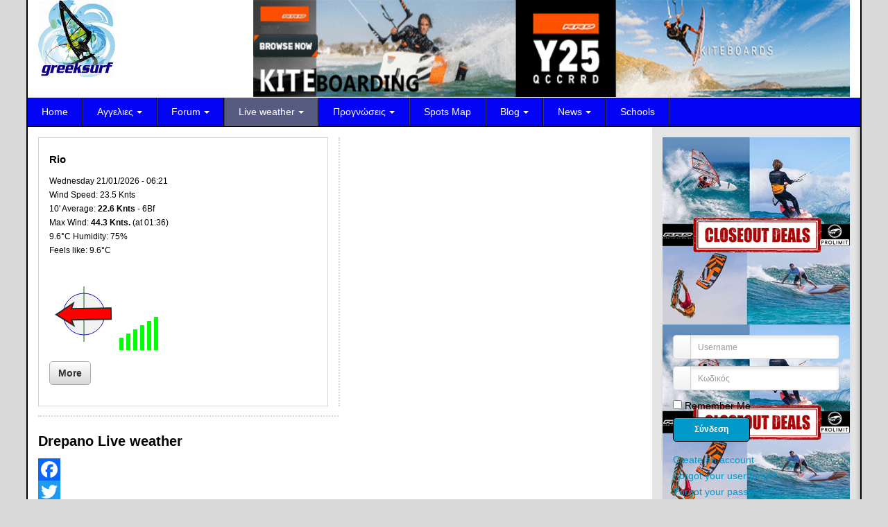

--- FILE ---
content_type: text/html; charset=utf-8
request_url: https://greeksurf.com/live-weather/peloponisos/drepano
body_size: 9940
content:
<!DOCTYPE html><!-- jsn_epic2_pro 2.0.3 -->
<html lang="el-gr" dir="ltr"><head> <script async src="https://pagead2.googlesyndication.com/pagead/js/adsbygoogle.js?client=ca-pub-9348034920502366"
     crossorigin="anonymous"></script>		<meta name="viewport" content="width=device-width, initial-scale=1"><meta charset="utf-8"/> <meta name="author" content="WaterBoy"/><meta name="generator" content="Joomla! - Open Source Content Management"/> <title>Greek Surf - Drepano Live weather</title><link href="/images/banners/favicon.ico" rel="shortcut icon" type="image/vnd.microsoft.icon"/>  <link href="https://greeksurf.com/plugins/content/addtoany/addtoany.css" rel="stylesheet"/><link href="/plugins/system/jce/css/content.css?ef7749dae06476b7b2a1ed8d8a4e32b8" rel="stylesheet"/> <link href="/templates/jsn_epic2_pro/css/bootstrap.css" rel="stylesheet"/><link href="/plugins/system/sunfw/assets/3rd-party/bootstrap/flexbt4_custom.css" rel="stylesheet"/> <link href="/plugins/system/sunfw/assets/3rd-party/font-awesome/css/font-awesome.min.css" rel="stylesheet"/><link href="/templates/jsn_epic2_pro/css/template.css" rel="stylesheet"/> <link href="/templates/jsn_epic2_pro/css/color_37693cfc748049e45d87b8c7d8b9aacd.css" rel="stylesheet"/><link href="/templates/jsn_epic2_pro/css/core/layout_37693cfc748049e45d87b8c7d8b9aacd.css" rel="stylesheet"/> <link href="/templates/jsn_epic2_pro/css/core/general_37693cfc748049e45d87b8c7d8b9aacd.css" rel="stylesheet"/><link href="/templates/jsn_epic2_pro/css/core/offcanvas_37693cfc748049e45d87b8c7d8b9aacd.css" rel="stylesheet"/> <link href="/templates/jsn_epic2_pro/css/core/sections_37693cfc748049e45d87b8c7d8b9aacd.css" rel="stylesheet"/><link href="/templates/jsn_epic2_pro/css/core/modules_37693cfc748049e45d87b8c7d8b9aacd.css" rel="stylesheet"/> <link href="/templates/jsn_epic2_pro/css/core/menu_37693cfc748049e45d87b8c7d8b9aacd.css" rel="stylesheet"/><link href="/templates/jsn_epic2_pro/css/rousis_custom.css" rel="stylesheet"/> <link href="/templates/jsn_epic2_pro/css/weather-icons.min.css" rel="stylesheet"/><link href="https://greeksurf.com/components/com_layer_slider/base/static/layerslider/css/layerslider.css?ver=6.6.077" rel="stylesheet"/> <link href="https://fonts.googleapis.com/css?family=Lato:100,300,regular,700,900%7COpen+Sans:300%7CIndie+Flower:regular%7COswald:300,regular,700%7CMontserrat:regular,700,900,100,200,300%7CVarela+Round:regular%7CShadows+Into+Light+Two:regular&subset=latin%2Clatin-ext" rel="stylesheet"/><link href="https://greeksurf.com/components/com_layer_slider/base/static/layerslider/plugins/popup/layerslider.popup.css?ver=6.6.077" rel="stylesheet"/> <link href="/components/com_cmsocialconnect/assets/css/font-awesome.min.css" rel="stylesheet"/><link href="/components/com_cmsocialconnect/assets/css/style.css" rel="stylesheet"/> <link href="/modules/mod_kunenalatest/tmpl/css/kunenalatest.css" rel="stylesheet"/><style>
.sunfw-scrollup {background: #bebebe;color: #f1f1f1;} </style> <script type="application/json" class="joomla-script-options new">{"csrf.token":"31dcb80ecea38d322ed2a21fb72a552f","system.paths":{"root":"","base":""},"system.keepalive":{"interval":3600000,"uri":"\/component\/ajax\/?format=json"}}</script> <script src="/plugins/system/offlajnparams/compat/greensock.js"></script> <script src="https://static.addtoany.com/menu/page.js" async></script> <script src="/media/jui/js/jquery.min.js?ef7749dae06476b7b2a1ed8d8a4e32b8"></script> <script src="/media/jui/js/jquery-noconflict.js?ef7749dae06476b7b2a1ed8d8a4e32b8"></script> <script src="/media/jui/js/jquery-migrate.min.js?ef7749dae06476b7b2a1ed8d8a4e32b8"></script> <script src="/media/system/js/caption.js?ef7749dae06476b7b2a1ed8d8a4e32b8"></script> <script src="/media/system/js/core.js?ef7749dae06476b7b2a1ed8d8a4e32b8"></script> <script src="/templates/jsn_epic2_pro/assets/bootstrap-sass/assets/javascripts/bootstrap.min.js"></script> <script src="/plugins/system/sunfw/assets/joomlashine/site/js/utils.js"></script> <script src="/templates/jsn_epic2_pro/js/template.js"></script> <script src="https://greeksurf.com/components/com_layer_slider/base/static/layerslider/js/layerslider.js?ver=6.6.077"></script> <script src="https://greeksurf.com/components/com_layer_slider/base/static/layerslider/js/layerslider.transitions.js?ver=6.6.077"></script> <script src="https://greeksurf.com/components/com_layer_slider/base/static/layerslider/plugins/popup/layerslider.popup.js?ver=6.6.077"></script> <!--[if lt IE 9]><script src="/media/system/js/polyfill.event.js?ef7749dae06476b7b2a1ed8d8a4e32b8"></script><![endif]--> <script src="/media/system/js/keepalive.js?ef7749dae06476b7b2a1ed8d8a4e32b8"></script> <script>
jQuery(window).on('load',  function() {
				new JCaption('img.caption');
			});SunBlank.initTemplate();
			if (window.MooTools !== undefined) {
				Element.implement({
					hide: function() {
						return this;
					},
					show: function(v) {
						return this;
					},
					slide: function(v) {
						return this;
					}
				});
			}
		jQuery(function($) {
	$('a[target=ls-scroll]').each(function() {
		var href = this.getAttribute('href'), root = '/';
		if (href.indexOf(root) === 0) this.setAttribute('href', href.substr(root.length));
	});
});
var LS_Meta = {"v":"6.6.077"};
jQuery(function($){ initTooltips(); $("body").on("subform-row-add", initTooltips); function initTooltips (event, container) { container = container || document;$(container).find(".hasTooltip").tooltip({"html": true,"container": "body"});} });
	</script>

 <!-- HTML5 shim and Respond.js for IE8 support of HTML5 elements and media queries --><!--[if lt IE 9]> <script src="https://oss.maxcdn.com/html5shiv/3.7.2/html5shiv.min.js"></script> <script src="https://oss.maxcdn.com/respond/1.4.2/respond.min.js"></script> <![endif]--> <script type="text/javascript">

  var _gaq = _gaq || [];
  _gaq.push(['_setAccount', 'UA-30884527-1']);
  _gaq.push(['_trackPageview']);

  (function() {
    var ga = document.createElement('script'); ga.type = 'text/javascript'; ga.async = true;
    ga.src = ('https:' == document.location.protocol ? 'https://ssl' : 'http://www') + '.google-analytics.com/ga.js';
    var s = document.getElementsByTagName('script')[0]; s.parentNode.insertBefore(ga, s);
  })();

</script>

<!-- Google tag (gtag.js) -->
<script async src="https://www.googletagmanager.com/gtag/js?id=G-VFRE07CP1Z"></script>
<script>
  window.dataLayer = window.dataLayer || [];
  function gtag(){dataLayer.push(arguments);}
  gtag('js', new Date());

  gtag('config', 'G-VFRE07CP1Z');
</script>	</head> <body id="sunfw-master" class=" sunfw-direction-ltr  sunfw-com-content sunfw-view-article sunfw-itemid-350"><div id="fb-root"></div>
<script>(function(d, s, id) {
  var js, fjs = d.getElementsByTagName(s)[0];
  if (d.getElementById(id)) return;
  js = d.createElement(s); js.id = id;
  js.src = 'https://connect.facebook.net/el_GR/sdk.js#xfbml=1&version=v3.2&appId=206091892839105&autoLogAppEvents=1';
  fjs.parentNode.insertBefore(js, fjs);
}(document, 'script', 'facebook-jssdk'));</script> <div id="sunfw-wrapper" class="sunfw-content boxLayout"><div id="sunfw_section_top" class="sunfw-section sunfw_section_top "><div class="container"><div id="row_row-9" class="row "><div id="column_column-31" class="col-xs-12 col-sm-6 col-md-6 col-lg-2 "><div class="layout-item sunfw-item-logo"><div class="sunfw-logo visible-lg visible-md visible-sm visible-xs"> <a href="/index.php" title="Greek Surf"><img class="logo visible-md visible-lg img-responsive" alt="Greeksurf.com logo" src="https://greeksurf.com/images/banners/logo3.png"/> <img class="logo hidden-md hidden-lg img-responsive" alt="Greeksurf.com logo" src="https://greeksurf.com/images/banners/logo_mobile.png"/></a>
</div></div></div><div id="column_column-21" class="col-xs-12 col-sm-6 col-md-6 col-lg-10 "><div class="layout-item sunfw-item-module-position"><div class="sunfw-pos-topleft   visible-lg visible-md visible-sm"> <div class="module-style "><div class="module-body"><div><a href="https://www.4-sports.gr" target="_blank" rel="noopener"><img src="/images/banners/Bigl_Banner.gif" alt="RRD Banner" width="860" height="140" style="float: right;"/></a></div></div></div>
</div></div></div></div></div></div><div id="sunfw_section_main-menu" class="sunfw-section sunfw_section_main-menu menu-head ismobile-style"><div class="container-fluid"><div id="row_row-1" class="row "><div id="column_column-3" class="col-xs-12 col-sm-12 col-md-12 col-lg-12 p-0 "><div class="layout-item sunfw-item-menu"><div class=" visible-lg visible-md visible-sm visible-xs"> <nav class="navbar navbar-default sunfw-menu-head sunfwMenuFading" role="navigation"><div class="navbar-header"> <button type="button" class="navbar-toggle collapsed btn btn-danger" data-toggle="collapse" id="menu_item_menu_mobile" data-target="#menu_item_menu" aria-expanded="false"><i aria-hidden="true" class="fa fa-bars"></i></button></div> <div class="collapse navbar-collapse sunfw-menu" id="menu_item_menu"><ul class="nav navbar-nav sunfw-tpl-menu"><li class="item-104"><a class="clearfix" href="/"><span data-title="Home"><span class="menutitle">Home</span></span></a></li><li class="item-192 parent dropdown-submenu"><a class="clearfix dropdown-toggle" href="/"><span data-title="Αγγελιες"><span class="menutitle">Αγγελιες</span></span><span class="caret"></span></a><ul class="dropdown-menu"><li class="item-647"><a class="clearfix" href="/ads/νέα-αγγελία"><span data-title="Νέα Αγγελία"><span class="menutitle">Νέα Αγγελία</span></span></a></li><li class="item-646"><a class="clearfix" href="/ads/όλες-οι-αγγελίες"><span data-title="Όλες οι Αγγελίες"><span class="menutitle">Όλες οι Αγγελίες</span></span></a></li><li class="item-1262"><a class="clearfix" href="/ads/my-account"><span data-title="My Profile"><span class="menutitle">My Profile</span></span></a></li></ul></li><li class="item-105 parent dropdown-submenu"><a class="clearfix dropdown-toggle" href="/forum"><span data-title="Forum"><span class="menutitle">Forum</span></span><span class="caret"></span></a><ul class="dropdown-menu"><li class="item-147"><a class="clearfix" href="/forum/recent-topics"><span data-title="Recent Topics"><span class="menutitle">Recent Topics</span></span></a></li><li class="item-157"><a class="clearfix" href="/forum/categories"><span data-title="Categories"><span class="menutitle">Categories</span></span></a></li><li class="item-148"><a class="clearfix" href="/forum/search"><span data-title="Search"><span class="menutitle">Search</span></span></a></li><li class="item-149"><a class="clearfix" href="/forum/rules"><span data-title="Rules"><span class="menutitle">Rules</span></span></a></li><li class="item-487"><a class="clearfix" href="/forum/my-topics"><span data-title="My topics"><span class="menutitle">My topics</span></span></a></li></ul></li><li class="item-188 active parent dropdown-submenu"><a class="clearfix dropdown-toggle" href="/live-weather"><span data-title="Live weather"><span class="menutitle">Live weather</span></span><span class="caret"></span></a><ul class="dropdown-menu"><li class="item-250 parent dropdown-submenu"><a class="clearfix dropdown-toggle" href="/live-weather/attica"><span data-title="Attica live weather"><span class="menutitle">Attica live weather</span></span><span class="caret"></span></a><ul class="dropdown-menu"><li class="item-347"><a class="clearfix" href="/live-weather/attica/anavyssos"><span data-title="Anavyssos"><span class="menutitle">Anavyssos</span></span></a></li><li class="item-348"><a class="clearfix" href="/live-weather/attica/varkiza"><span data-title="Varkiza"><span class="menutitle">Varkiza</span></span></a></li><li class="item-446"><a class="clearfix" href="/live-weather/attica/schinias"><span data-title="Schinias"><span class="menutitle">Schinias</span></span></a></li><li class="item-469"><a class="clearfix" href="/live-weather/attica/rafina-loutsa"><span data-title="Loutsa-Rafina"><span class="menutitle">Loutsa-Rafina</span></span></a></li><li class="item-557"><a class="clearfix" href="/live-weather/attica/venizelos-athens"><span data-title="Venizelos-Athens"><span class="menutitle">Venizelos-Athens</span></span></a></li></ul></li><li class="item-285 parent dropdown-submenu"><a class="clearfix dropdown-toggle" href="/live-weather/thessaloniki"><span data-title="Thessaloniki"><span class="menutitle">Thessaloniki</span></span><span class="caret"></span></a><ul class="dropdown-menu"><li class="item-2523"><a class="clearfix" href="/live-weather/thessaloniki/la"><span data-title="L.A. Agelochori"><span class="menutitle">L.A. Agelochori</span></span></a></li><li class="item-2528"><a class="clearfix" href="/live-weather/thessaloniki/potamos"><span data-title="Potamos"><span class="menutitle">Potamos</span></span></a></li><li class="item-2526"><a class="clearfix" href="/live-weather/thessaloniki/mindloop"><span data-title="Mindloop Epanomi"><span class="menutitle">Mindloop Epanomi</span></span></a></li><li class="item-2527"><a class="clearfix" href="/live-weather/thessaloniki/vourvourou"><span data-title="Vourvourou"><span class="menutitle">Vourvourou</span></span></a></li><li class="item-558"><a class="clearfix" href="/live-weather/thessaloniki/thessaloniki-airport"><span data-title="Thessaloniki Airport"><span class="menutitle">Thessaloniki Airport</span></span></a></li><li class="item-353"><a class="clearfix" href="/live-weather/thessaloniki/thessaloniki-noθ"><span data-title="Thessaloniki NOΘ"><span class="menutitle">Thessaloniki NOΘ</span></span></a></li></ul></li><li class="item-467 parent dropdown-submenu"><a class="clearfix dropdown-toggle" href="/live-weather/aegean"><span data-title="Aegean"><span class="menutitle">Aegean</span></span><span class="caret"></span></a><ul class="dropdown-menu"><li class="item-468"><a class="clearfix" href="/live-weather/aegean/naxos"><span data-title="Naxos"><span class="menutitle">Naxos</span></span></a></li><li class="item-297"><a class="div.custom-nobcg clearfix" href="/live-weather/aegean/limnos-keros"><span data-title="Limnos-Keros"><span class="menutitle">Limnos-Keros</span></span></a></li></ul></li><li class="item-261 active parent dropdown-submenu"><a class="clearfix dropdown-toggle" href="/live-weather/peloponisos"><span data-title="Peloponisos"><span class="menutitle">Peloponisos</span></span><span class="caret"></span></a><ul class="dropdown-menu"><li class="item-350 current active"><a class="current clearfix" href="/live-weather/peloponisos/drepano"><span data-title="Drepano Live weather"><span class="menutitle">Drepano Live weather</span></span></a></li><li class="item-352"><a class="clearfix" href="/live-weather/peloponisos/isthmos"><span data-title="Istmos Live weather"><span class="menutitle">Istmos Live weather</span></span></a></li></ul></li><li class="item-249"><a class="clearfix" href="/live-weather/rahes"><span data-title="Rahes"><span class="menutitle">Rahes</span></span></a></li><li class="item-298"><a class="clearfix" href="/live-weather/crete"><span data-title="Crete"><span class="menutitle">Crete</span></span></a></li></ul></li><li class="item-300 divider parent dropdown-submenu"><a class="dropdown-toggle" data-toggle="dropdown" href="javascript: void(0)"><span data-title="Προγνώσεις"><span class="menutitle">Προγνώσεις</span></span><span class="caret"></span></a><ul class="dropdown-menu"><li class="item-2003 divider parent dropdown-submenu"><a class="dropdown-toggle" data-toggle="dropdown" href="javascript: void(0)"><span data-title="Μακεδονία"><span class="menutitle">Μακεδονία</span></span><span class="caret"></span></a><ul class="dropdown-menu"><li class="item-2016"><a class="clearfix" href="/forecasts/μακεδονία/αγγελοχώρι"><span data-title="Αγγελοχώρι"><span class="menutitle">Αγγελοχώρι</span></span></a></li><li class="item-2017"><a class="clearfix" href="/forecasts/μακεδονία/λίμνη-βόλβη"><span data-title="Λίμνη Βόλβη"><span class="menutitle">Λίμνη Βόλβη</span></span></a></li><li class="item-2022"><a class="clearfix" href="/forecasts/μακεδονία/περαία-θεσσαλονίκη-καππα"><span data-title="Περαία θεσσαλονίκη (ΚΑΠΠΑ)"><span class="menutitle">Περαία θεσσαλονίκη (ΚΑΠΠΑ)</span></span></a></li><li class="item-2020"><a class="clearfix" href="/forecasts/μακεδονία/όρμος-παναγιάς"><span data-title="Όρμος Παναγιάς"><span class="menutitle">Όρμος Παναγιάς</span></span></a></li><li class="item-2024"><a class="clearfix" href="/forecasts/μακεδονία/σάρτη-χαλκιδικής"><span data-title="Σάρτη Χαλκιδικής"><span class="menutitle">Σάρτη Χαλκιδικής</span></span></a></li><li class="item-2009"><a class="clearfix" href="/forecasts/μακεδονία/βουρβουρού"><span data-title="Βουρβουρού"><span class="menutitle">Βουρβουρού</span></span></a></li><li class="item-2023"><a class="clearfix" href="/forecasts/μακεδονία/ποτίδαια-χαλκιδικής"><span data-title="Ποτίδαια Χαλκιδικής"><span class="menutitle">Ποτίδαια Χαλκιδικής</span></span></a></li><li class="item-2018"><a class="clearfix" href="/forecasts/μακεδονία/νέα-ηράκλεια-sahara"><span data-title="Νέα Ηράκλεια - Sahara"><span class="menutitle">Νέα Ηράκλεια - Sahara</span></span></a></li><li class="item-2013"><a class="clearfix" href="/forecasts/μακεδονία/λίμνη-βεγορίτιδα"><span data-title="Λίμνη Βεγορίτιδα"><span class="menutitle">Λίμνη Βεγορίτιδα</span></span></a></li><li class="item-2014"><a class="clearfix" href="/forecasts/μακεδονία/λίμνη-βιστονίδα"><span data-title="Λίμνη Βιστονίδα"><span class="menutitle">Λίμνη Βιστονίδα</span></span></a></li></ul></li><li class="item-2004 divider parent dropdown-submenu"><a class="dropdown-toggle" data-toggle="dropdown" href="javascript: void(0)"><span data-title="Αττική"><span class="menutitle">Αττική</span></span><span class="caret"></span></a><ul class="dropdown-menu"><li class="item-2008"><a class="clearfix" href="/forecasts/αττική/ανάβυσσος"><span data-title="Ανάβυσσος"><span class="menutitle">Ανάβυσσος</span></span></a></li><li class="item-2015"><a class="clearfix" href="/forecasts/αττική/λούτσα-nissakia"><span data-title="Λούτσα - Nissakia"><span class="menutitle">Λούτσα - Nissakia</span></span></a></li><li class="item-2025"><a class="clearfix" href="/forecasts/αττική/σχοινιας-καράβι"><span data-title="Σχοινιας - Καράβι"><span class="menutitle">Σχοινιας - Καράβι</span></span></a></li><li class="item-2027"><a class="clearfix" href="/forecasts/αττική/χαλκούτσι-ωρωπός"><span data-title="Χαλκούτσι - Ωρωπός"><span class="menutitle">Χαλκούτσι - Ωρωπός</span></span></a></li></ul></li><li class="item-2005 divider parent dropdown-submenu"><a class="dropdown-toggle" data-toggle="dropdown" href="javascript: void(0)"><span data-title="Πελοπόννησος "><span class="menutitle">Πελοπόννησος </span></span><span class="caret"></span></a><ul class="dropdown-menu"><li class="item-2010"><a class="clearfix" href="/forecasts/πελοπόννησος/δρέπανο-ρίο"><span data-title="Δρέπανο - Ρίο"><span class="menutitle">Δρέπανο - Ρίο</span></span></a></li><li class="item-2019"><a class="clearfix" href="/forecasts/πελοπόννησος/ξυλόκαστρο-κορινθίας"><span data-title="Ξυλόκαστρο Κορινθίας"><span class="menutitle">Ξυλόκαστρο Κορινθίας</span></span></a></li><li class="item-2026"><a class="clearfix" href="/forecasts/πελοπόννησος/φοινικούντα-μεσσηνίας"><span data-title="Φοινικούντα Μεσσηνίας"><span class="menutitle">Φοινικούντα Μεσσηνίας</span></span></a></li></ul></li><li class="item-2006 divider parent dropdown-submenu"><a class="dropdown-toggle" data-toggle="dropdown" href="javascript: void(0)"><span data-title="Αιγαίο Πέλαγος"><span class="menutitle">Αιγαίο Πέλαγος</span></span><span class="caret"></span></a><ul class="dropdown-menu"><li class="item-2012"><a class="clearfix" href="/forecasts/αιγαίο-πέλαγος/λήμνος-κέρος"><span data-title="Λήμνος - Κέρος"><span class="menutitle">Λήμνος - Κέρος</span></span></a></li><li class="item-2021"><a class="clearfix" href="/forecasts/αιγαίο-πέλαγος/πάρος-πούντα"><span data-title="Πάρος - Πούντα"><span class="menutitle">Πάρος - Πούντα</span></span></a></li></ul></li><li class="item-2007 divider parent dropdown-submenu"><a class="dropdown-toggle" data-toggle="dropdown" href="javascript: void(0)"><span data-title="Ιόνιο Πέλαγος"><span class="menutitle">Ιόνιο Πέλαγος</span></span><span class="caret"></span></a><ul class="dropdown-menu"><li class="item-2011"><a class="clearfix" href="/forecasts/ιόνιο-πέλαγος/ai-gianni-milos-beach"><span data-title="Ai Gianni - milos beach"><span class="menutitle">Ai Gianni - milos beach</span></span></a></li><li class="item-2332"><a class="clearfix" href="/forecasts/ιόνιο-πέλαγος/koronisia"><span data-title="Κορωνησία Άρτας"><span class="menutitle">Κορωνησία Άρτας</span></span></a></li></ul></li></ul></li><li class="item-763"><a class="clearfix" href="/spots-map"><span data-title="Spots Map"><span class="menutitle">Spots Map</span></span></a></li><li class="item-106 parent dropdown-submenu"><a class="clearfix dropdown-toggle" href="/blog"><span data-title="Blog"><span class="menutitle">Blog</span></span><span class="caret"></span></a><ul class="dropdown-menu"><li class="item-1357"><a class="clearfix" href="/blog/evi-tsape"><span data-title="Evi Tsape"><span class="menutitle">Evi Tsape</span></span></a></li><li class="item-1947"><a class="clearfix" href="/blog/jono-dunnett"><span data-title="Jono Dunnett"><span class="menutitle">Jono Dunnett</span></span></a></li><li class="item-1358"><a class="clearfix" href="/blog/kostas-michoudis"><span data-title="Kostas Michoudis"><span class="menutitle">Kostas Michoudis</span></span></a></li><li class="item-1403"><a class="clearfix" href="/blog/technique"><span data-title="Technique"><span class="menutitle">Technique</span></span></a></li><li class="item-1967"><a class="clearfix" href="/blog/travel"><span data-title="Travel"><span class="menutitle">Travel</span></span></a></li></ul></li><li class="item-159 parent dropdown-submenu"><a class="clearfix dropdown-toggle" href="/news"><span data-title="News"><span class="menutitle">News</span></span><span class="caret"></span></a><ul class="dropdown-menu"><li class="item-521"><a class="clearfix" href="/news/windsurfing-news"><span data-title="Windsurfing News"><span class="menutitle">Windsurfing News</span></span></a></li><li class="item-522"><a class="clearfix" href="/news/kiteboarding-news"><span data-title="Kiteboarding News"><span class="menutitle">Kiteboarding News</span></span></a></li><li class="item-556"><a class="clearfix" href="/news/surfing-news"><span data-title="Surfing News"><span class="menutitle">Surfing News</span></span></a></li></ul></li><li class="item-2387"><a class="clearfix" href="/schools"><span data-title="Schools"><span class="menutitle">Schools</span></span></a></li></ul></div></nav></div></div></div></div></div></div><div id="sunfw_section_main-content" class="sunfw-section sunfw_section_main-content main-content"><div class="container"><div id="row_row-3" class="row sunfw-flex-component"><div id="column_column-7" class="col-xs-48 col-sm-9 col-md-9 col-lg-9 visible-lg visible-md visible-sm visible-xs flex-md-unordered"><div class="layout-item sunfw-item-module-position"><div class="sunfw-pos-user1  user-1 col-md-6 col-sm-6 col-xs-12 visible-lg visible-md visible-sm visible-xs"> <div class="module-style lightbox-2"><div class="module-title"><h3 class="box-title "><span>Rio</span></h3></div><div class="module-body"><div><p>Wednesday 21/01/2026 - 06:21<br>Wind Speed: 23.5  Knts<br> 10' Average: <strong>22.6 Knts</strong> - 6Bf<br>Max Wind: <strong>44.3 Knts.</strong> (at 01:36)<br>9.6&degC Humidity: 75%<br>Feels like: 9.6&degC<br><br><Table><tr><td><svg height="80" width="100"><circle cx="50" cy="40" r="30" style="stroke:#110BB5; fill:#F2F2F2;  stroke-width: 1;"/> <line x1="50" y1="0" x2="50" y2="80" style="stroke:#006600;"/><line x1="10" y1="40" x2="90" y2="40" style="stroke:#006600;"/><polygon points="42,1 58,1 58,58 66,55 50,80 34,55 42,58" transform="rotate(89,  50, 40)" style="stroke:#292929; fill:#FF0000; stroke-width: 2;"/></svg></td><td><img src=https://greeksurf.com/Weather_stations/Bf/6bf.gif></td></tr></table></p></div><p><a href="/../live-weather/peloponisos/drepano" class="link-button button-light">More</a></p></div></div>
</div></div> <div class="layout-item sunfw-item-page-content"> <div id="system-message-container"></div> <div class="item-page" itemscope itemtype="https://schema.org/Article"> <meta itemprop="inLanguage" content="el-GR"/><div class="page-header"> <h1 itemprop="headline"> Drepano Live weather			</h1></div><div itemprop="articleBody"> <div class="addtoany_container"><span class="a2a_kit a2a_kit_size_32 addtoany_list" data-a2a-url="https://greeksurf.com/live-weather/peloponisos/drepano" data-a2a-title="Drepano Live weather"><a class="a2a_button_facebook"></a><a class="a2a_button_twitter"></a><a class="a2a_button_google_plus"></a><a class="a2a_dd" href="https://www.addtoany.com/share"></a>
</span></div></div> <div id="sunfw-social-share" class="text-left"> Social Share: <a href="javascript:void(0)" onclick="window.open('https://www.facebook.com/sharer/sharer.php?u=https%3A%2F%2Fgreeksurf.com%2Flive-weather%2Fpeloponisos%2Fdrepano', 'share', 'width=' + parseInt(window.innerWidth * 0.5) + ',height=' + parseInt(window.innerHeight * 0.5) + ',menubar=no,toolbar=no');"><i class="fa fa-facebook-square"></i></a><a href="javascript:void(0)" onclick="window.open('https://twitter.com/home?status=https%3A%2F%2Fgreeksurf.com%2Flive-weather%2Fpeloponisos%2Fdrepano', 'share', 'width=' + parseInt(window.innerWidth * 0.5) + ',height=' + parseInt(window.innerHeight * 0.5) + ',menubar=no,toolbar=no');"> <i class="fa fa-twitter-square"></i></a><a href="javascript:void(0)" onclick="window.open('https://www.linkedin.com/shareArticle?mini=true&url=https%3A%2F%2Fgreeksurf.com%2Flive-weather%2Fpeloponisos%2Fdrepano', 'share', 'width=' + parseInt(window.innerWidth * 0.5) + ',height=' + parseInt(window.innerHeight * 0.5) + ',menubar=no,toolbar=no');"> <i class="fa fa-linkedin-square"></i></a></div> <script type="text/javascript"> var pageNav = document.querySelector(".pagenav"); if (pageNav) { var socialShare = document.getElementById("sunfw-social-share"); if (socialShare) { pageNav.parentNode.insertBefore(socialShare, pageNav); } } </script></div></div></div>
<div id="column_column-6" class="col-xs-12 col-sm-3 col-md-3 col-lg-3 content-left visible-lg visible-md visible-sm visible-xs flex-xs-first"><div class="layout-item sunfw-item-module-position"><div class="sunfw-pos-left   visible-lg visible-md visible-sm"> <script>
jQuery(document).ready(function() {
if(typeof jQuery.fn.layerSlider == "undefined") {
if( window._layerSlider && window._layerSlider.showNotice) { 
window._layerSlider.showNotice('layerslider_4','jquery');
}
} else {
jQuery("#layerslider_4").layerSlider({createdWith: '6.6.0', sliderVersion: '6.6.077', type: 'popup', startInViewport: false, keybNav: false, touchNav: false, forceCycles: false, skin: 'v6', popupWidth: 270, popupHeight: 270, skinsPath: 'https://greeksurf.com/components/com_layer_slider/base/static/layerslider/skins/', plugins: ["popup"]});
}
});
</script><div class="ls-popup"><div id="layerslider_4" class="ls-wp-container fitvidsignore" style="width:270px;height:270px;margin:0 auto;margin-bottom: 0px;"><div class="ls-slide" data-ls="bgcolor:#ffffff;kenburnsscale:1.2;"><img src="/images/banners/popup_3.jpg" class="ls-tn" alt="Slide thumbnail"/><a style="" class="ls-l" href="https://4-sports.gr/4-sports.gr/Offers/special-offers?sort=p.price&amp;order=DESC&amp;limit=100" target="_self" title="4sports Special Offers"><img style="top:0px;left:0px;text-align:initial;font-weight:400;font-style:normal;text-decoration:none;opacity:1;mix-blend-mode:normal;" class="" src="/images/banners/popup_3.jpg" alt="4sports Special Offers"></a></div></div></div><div class="module-style module-style-blue "><div class="module-body"><form action="https://greeksurf.com/live-weather/peloponisos/drepano" method="post" id="login-form"><div class="userdata"> <div id="form-login-username" class="form-group"><div class="input-group"> <span class="input-group-addon"><span class="fa fa-user hasTooltip" title="Username"></span><label for="modlgn-username" class="element-invisible">Username</label></span><input id="modlgn-username" type="text" name="username" class="input form-control" tabindex="0" size="18" placeholder="Username"/></div></div><div id="form-login-password" class="form-group"> <div class="input-group"><span class="input-group-addon"> <span class="fa fa-lock hasTooltip" title="Κωδικός"></span> <label for="modlgn-passwd" class="element-invisible">Κωδικός						</label></span><input id="modlgn-passwd" type="password" name="password" class="input form-control" tabindex="0" size="18" placeholder="Κωδικός"/></div></div><div id="form-login-remember" class="control-group"> <label for="modlgn-remember" class="control-label"><input id="modlgn-remember" type="checkbox" name="remember" class="input" value="yes"/> Remember Me</label></div><div id="form-login-submit" class="form-group"> <div class="input-group"><button type="submit" tabindex="0" name="Submit" class="btn btn-primary">Σύνδεση</button></div></div> <ul class="unstyled"> <li><a href="/logingform?view=registration"> Create an account <span class="fa fa-chevron-right"></span></a></li><li> <a href="/logingform?view=remind"> Forgot your username?</a></li><li> <a href="/logingform?view=reset"> Forgot your password?</a></li></ul> <input type="hidden" name="option" value="com_users"/> <input type="hidden" name="task" value="user.login"/><input type="hidden" name="return" value="aHR0cHM6Ly9ncmVla3N1cmYuY29tL2xpdmUtd2VhdGhlci9wZWxvcG9uaXNvcy9kcmVwYW5v"/> <input type="hidden" name="31dcb80ecea38d322ed2a21fb72a552f" value="1"/></div></form> <div class="cmsocialconnect"><form action="/component/cmsocialconnect/?task=login.socialLogin" method="post"> <button class="btn btn-block cmsc-button cmsc-facebook" onclick="this.form.elements['socialNetworkId'].value='facebook';this.form.submit();"><i class="fa fa-facebook-square"></i> Login with Facebook</button><input type="hidden" id="socialNetworkId" name="network" value=""/> <input type="hidden" name="return" value="aHR0cHM6Ly9ncmVla3N1cmYuY29tL2xpdmUtd2VhdGhlci9wZWxvcG9uaXNvcy9kcmVwYW5v"/></form>
</div>
</div></div><div class="module-style "><div class="module-body"><div class="custom"> <a href="https://meteo.adman.gr/click/@6FA3elEPb:7MWe0:ckP8/286/720/" target="_blank" rel="noopener"><img src="/images/banner-300X250-WIND-HD-1.jpg" alt="banner-300X250-WIND-HD-1.jpg" style="display: block; margin-left: auto; margin-right: auto;"/></a></div></div></div><div class="module-style "><div class="module-body"><div class="custom"> <a href="https://www.4-sports.gr/product-category/offers/special-offers/?orderby=price-desc"><img src="/images/banners/Banner_Closeout_Deals_Square.gif" alt="glaridis 4sports surf shop" width="270" height="270" style="display: block; margin-left: auto; margin-right: auto;"/></a></div></div></div><div class="module-style module-style-green "><div class="module-title"><h3 class="box-title "><span>Τελευταία Posts</span></h3></div><div class="module-body"><div class=" klatest "><ul class="klatest-items"> <li class="klatest-item"><ul class="klatest-itemdetails"> <li class="klatest-avatar"><a class="kwho-user" href="/forum/user/4003-twindrop" title="Προβολή Προφίλ του/της Twindrop" rel="nofollow"><img src="https://greeksurf.com/media/kunena/avatars/resized/size30/jsn_shine/s_nophoto.png" width="30" height="30" alt="Το Άβαταρ του/της Twindrop"/></a></li><li class="klatest-subject"> <a href="/forum/Spots-action/496-surfοτοποι-αθήνα" title="Προβολή Θέματος 'Surfοτοποι Αθήνα'" class=" topictitle">Surfοτοποι Αθήνα</a></li><li class="klatest-author">από <a class="kwho-user" href="/forum/user/4003-twindrop" title="Προβολή Προφίλ του/της Twindrop">Twindrop</a></li><li class="klatest-posttime">4 Μήνες 3 Εβδομάδες πριν</li></ul></li>
<li class="klatest-item"> <ul class="klatest-itemdetails"><li class="klatest-avatar"> <a class="kwho-user" href="/forum/user/3127-dak" title="Προβολή Προφίλ του/της DAK" rel="nofollow"><img src="https://greeksurf.com/media/kunena/avatars/resized/size30/jsn_shine/s_nophoto.png" width="30" height="30" alt="Το Άβαταρ του/της DAK"/></a></li><li class="klatest-subject"> <a href="/forum/τεχνικά/495-rdm-ή-sdm-για-point-7-5-9-spy" title="Προβολή Θέματος 'Rdm ή sdm για point 7 5.9 spy'" class=" topictitle">Rdm ή sdm για point 7 5.9 spy</a></li><li class="klatest-author">από <a class="kwho-user" href="/forum/user/3127-dak" title="Προβολή Προφίλ του/της DAK">DAK</a></li><li class="klatest-posttime">5 Μήνες 4 Εβδομάδες πριν</li></ul></li></ul></div></div></div><div class="module-style "><div class="module-body"><script async src="//pagead2.googlesyndication.com/pagead/js/adsbygoogle.js"></script>
<!-- Verical --><ins class="adsbygoogle" style="display:inline-block;width:100%;height:240px" data-ad-client="ca-pub-9348034920502366" data-ad-slot="4963895894"></ins> <script>
(adsbygoogle = window.adsbygoogle || []).push({});
</script></div></div><div class="module-style module-style-richbox "><div class="module-body"><div><h3><a href="https://greeksurf.com/forum/varius/331-χάθηκε-βρέθηκε,-lost-and-found">Χάθηκε-Βρέθηκε</a></h3><p><a href="https://greeksurf.com/forum/varius/331-χάθηκε-βρέθηκε,-lost-and-found">Ανακοινώσεις για αντικείμενα που έχουν χαθεί ή που έχουν βρεθεί.</a></p></div></div></div><div class="module-style "><div class="module-body"><p><a href="https://twitter.com/Greeksurf?ref_src=twsrc%5Etfw" class="twitter-follow-button" data-size="large" data-dnt="true" data-show-count="true">Follow @Greeksurf</a><script async src="https://platform.twitter.com/widgets.js" charset="utf-8"></script></p></div></div><div class="module-style "><div class="module-body"><a href="https://www.windyweek.com" target="_blank"><img src="https://greeksurf.com/images/banners/windyweek.jpg" alt="windyweek forecasts" width="200" height="69"></a></div></div>
</div></div></div></div></div></div><div id="sunfw_section_footer" class="sunfw-section sunfw_section_footer footer"><div class="container"><div id="row_row-5" class="row "><div id="column_column-12" class="col-xs-12 col-sm-12 col-md-12 col-lg-12 "><div class="layout-item sunfw-item-module-position"><div class="sunfw-pos-footer_mobile   visible-xs"> <div class="module-style "><div class="module-body"><div class="custom"> <p><a href="https://www.stonero.com/"><img src="/images/banners/ezgifcom-gif-maker_mob.gif" width="300" height="50" alt="surf shop stonero banner" style="display: block; margin-left: auto; margin-right: auto;"/></a></p><p><a href="https://www.zeusfoils.com"><img src="/images/banners/Zeus_mobile_246.jpg" width="246" height="100" alt="Zeus foils" style="display: block; margin-left: auto; margin-right: auto;"/></a></p><div><a href="https://www.4-sports.gr/product-category/offers/special-offers/?orderby=price-desc"><img src="/images/banners/Mobile-Banner.gif" width="300" height="58" alt="glaridis 4sports banner" style="display: block; margin-left: auto; margin-right: auto;"/></a></div><p>&nbsp;</p> <p>&nbsp;</p></div></div></div>
</div></div> <div class="layout-item sunfw-item-module-position"><div class="sunfw-pos-footer   visible-lg visible-md visible-sm visible-xs"> <div class="module-style "><div class="module-body"><div class="custom"> <p><strong><span style="color: #c0c0c0;">Developed and Powered by</span>&nbsp;<a href="http://www.rousis.gr">Rousis Systems</a><br/></strong></p></div></div></div><div class="well "><ul class="nav menu nav-pills" id="nav"><li class="item-299"><a href="/">home</a></li><li class="item-162"><a href="/market">Οδηγός Αγοράς</a></li><li class="item-363"><a href="/new-articles">New Articles</a></li><li class="item-283"><a href="/surf-shoutchat">Shoutchat</a></li><li class="item-373"><a href="/αρχείο-αρθρων">Αρχείο Αρθρων</a></li><li class="item-694"><a href="/contact">Contact</a></li><li class="item-1814"><a href="/privacy-policy">Privacy Policy</a></li><li class="item-2498"><a href="/new-ad-testing">New Ad (Testing)</a></li></ul>
</div></div></div></div></div><div id="row_row-15" class="row "> <div id="column_column-32" class="col-xs-12 col-sm-12 col-md-12 col-lg-12 "><div class="layout-item sunfw-item-module-position"><div class="sunfw-pos-bottom  align-right visible-lg visible-md visible-sm visible-xs"> <div class="module-style "><div class="module-body"><!-- Load Facebook SDK for JavaScript --><div id="fb-root"></div> <script>(function(d, s, id) {
  var js, fjs = d.getElementsByTagName(s)[0];
  if (d.getElementById(id)) return;
  js = d.createElement(s); js.id = id;
  js.src = 'https://connect.facebook.net/en_US/sdk.js#xfbml=1&version=v2.12&autoLogAppEvents=1';
  fjs.parentNode.insertBefore(js, fjs);
}(document, 'script', 'facebook-jssdk'));</script>

<!-- Your customer chat code --><div class="fb-customerchat" page_id="251854148195175">
</div></div></div>
</div></div></div></div></div></div></div><!--/ #jsn-wrapper -->
 <a href="#" class="sunfw-scrollup position-right "><i class="fa fa fa-arrow-circle-o-up"></i> Go to Top			</a></body>
</html>


--- FILE ---
content_type: text/html; charset=utf-8
request_url: https://www.google.com/recaptcha/api2/aframe
body_size: 266
content:
<!DOCTYPE HTML><html><head><meta http-equiv="content-type" content="text/html; charset=UTF-8"></head><body><script nonce="IDmp6huayndWLAODQen9Bw">/** Anti-fraud and anti-abuse applications only. See google.com/recaptcha */ try{var clients={'sodar':'https://pagead2.googlesyndication.com/pagead/sodar?'};window.addEventListener("message",function(a){try{if(a.source===window.parent){var b=JSON.parse(a.data);var c=clients[b['id']];if(c){var d=document.createElement('img');d.src=c+b['params']+'&rc='+(localStorage.getItem("rc::a")?sessionStorage.getItem("rc::b"):"");window.document.body.appendChild(d);sessionStorage.setItem("rc::e",parseInt(sessionStorage.getItem("rc::e")||0)+1);localStorage.setItem("rc::h",'1768969719428');}}}catch(b){}});window.parent.postMessage("_grecaptcha_ready", "*");}catch(b){}</script></body></html>

--- FILE ---
content_type: text/css
request_url: https://greeksurf.com/templates/jsn_epic2_pro/css/template.css
body_size: 28050
content:
/*!
 * JoomlaShine FW
 */

label {
  font-weight: normal; }
  label span.star {
    color: #F95050; }

::-webkit-input-placeholder {
  color: rgba(0, 0, 0, 0.2); }

::-moz-placeholder {
  color: rgba(0, 0, 0, 0.2); }

:-ms-input-placeholder {
  color: rgba(0, 0, 0, 0.2); }

:-moz-placeholder {
  color: rgba(0, 0, 0, 0.2); }

select[multiple], select[size],
select, textarea,
input[type="text"],
input[type="password"],
input[type="datetime"],
input[type="datetime-local"],
input[type="date"],
input[type="month"],
input[type="time"],
input[type="week"],
input[type="number"],
input[type="email"],
input[type="url"],
input[type="search"],
input[type="tel"],
input[type="color"] {
  height: 35px;
  padding: 0 10px;
  font-size: 12px;
  color: #394A5C;
  background-color: #fff;
  background-image: none;
  box-shadow: inset 0 3px 4px 0 rgba(211, 211, 211, 0.5);
  border: solid 1px #d3d3d3;
  transition: border-color ease-in-out .15s;
  outline: 0;
  border-radius: 5px; }
  select[multiple]:focus, select[size]:focus,
  select:focus, textarea:focus,
  input[type="text"]:focus,
  input[type="password"]:focus,
  input[type="datetime"]:focus,
  input[type="datetime-local"]:focus,
  input[type="date"]:focus,
  input[type="month"]:focus,
  input[type="time"]:focus,
  input[type="week"]:focus,
  input[type="number"]:focus,
  input[type="email"]:focus,
  input[type="url"]:focus,
  input[type="search"]:focus,
  input[type="tel"]:focus,
  input[type="color"]:focus {
    box-shadow: 0 0 5px 0 rgba(79, 168, 233, 0.6), inset 0 3px 4px 0 rgba(211, 211, 211, 0.5);
    border-color: #74b8ef; }
  select[multiple][aria-invalid="true"], select[size][aria-invalid="true"],
  select[aria-invalid="true"], textarea[aria-invalid="true"],
  input[type="text"][aria-invalid="true"],
  input[type="password"][aria-invalid="true"],
  input[type="datetime"][aria-invalid="true"],
  input[type="datetime-local"][aria-invalid="true"],
  input[type="date"][aria-invalid="true"],
  input[type="month"][aria-invalid="true"],
  input[type="time"][aria-invalid="true"],
  input[type="week"][aria-invalid="true"],
  input[type="number"][aria-invalid="true"],
  input[type="email"][aria-invalid="true"],
  input[type="url"][aria-invalid="true"],
  input[type="search"][aria-invalid="true"],
  input[type="tel"][aria-invalid="true"],
  input[type="color"][aria-invalid="true"] {
    box-shadow: 0 0 5px 0 rgba(79, 168, 233, 0.6), inset 0 3px 4px 0 rgba(211, 211, 211, 0.5);
    border-color: #ef7474; }

textarea {
  height: auto; }

select {
  background-color: #ffffff;
  box-shadow: inset 0 3px 4px 0 rgba(211, 211, 211, 0.5);
  border: solid 1px #d3d3d3;
  border-radius: 5px; }

input[disabled], select[disabled], textarea[disabled], input[readonly], select[readonly], textarea[readonly] {
  cursor: not-allowed;
  background-color: #F0F2F5; }

/*!
 * Sun Framework
 * Copyright 2016 Joomlashine.
 * @file _module-style.scss
 */
.module-title i.fa:before {
  padding-right: 6px;
  padding-left: 0; }
  .sunfw-direction-rtl .module-title i.fa:before {
    padding-left: 6px;
    padding-right: inherit; }
  .sunfw-direction-rtl .module-title i.fa:before {
    padding-right: 0;
    padding-left: inherit; }

[class*='module-style-'] {
  box-shadow: 0 0 5px 0 #dadada;
  border: solid 1px #d3d3d3;
  border-radius: 5px; }
  [class*='module-style-'] .module-body p:last-child {
    margin-bottom: 0; }
  [class*='module-style-'].noshadow {
    box-shadow: none; }

.module-style-blue2 .module-title .box-title,
.module-style-richbox .module-title .box-title {
  border-bottom: 1px solid #000; }

.module-style-blue .module-title .box-title,
.module-style-gray .module-title .box-title {
  margin-bottom: 13px;
  margin-top: 0; }
.module-style-blue .module-body > ul,
.module-style-gray .module-body > ul {
  padding-top: 2px; }
.module-style-blue ol > li, .module-style-blue ul > li,
.module-style-gray ol > li,
.module-style-gray ul > li {
  line-height: 21px;
  padding: 0; }
  .module-style-blue ol > li a, .module-style-blue ul > li a,
  .module-style-gray ol > li a,
  .module-style-gray ul > li a {
    padding: 8px 0 7px;
    display: block; }

.module-style-blue2 .module-title .box-title,
.module-style-richbox .module-title .box-title {
  padding: 16px 15px 13px;
  margin: 0; }
.module-style-blue2 .module-body,
.module-style-richbox .module-body {
  padding: 15px;
  border-top: 1px solid rgba(255, 255, 255, 0.2); }

.module-style-green .module-title .box-title,
.module-style-solid .module-title .box-title {
  border-bottom: 1px solid #d3d3d3;
  margin: 0 0 15px 0;
  padding-bottom: 10px; }

.module-style-gray {
  background-image: linear-gradient(-180deg, #F7F7F7 0%, #FFFFFF 99%); }

.module-style-blue {
  background-image: linear-gradient(-180deg, #F5FCFE 81%, #CEEEF8 100%); }

.module-style-richbox {
  background-image: linear-gradient(-180deg, #3D3D3D 68%, #010101 100%); }

.module-style-blue2 {
  background-image: linear-gradient(0deg, #244667 0%, #2D5881 36%); }

.module-style-solid {
  background-image: linear-gradient(0deg, #F6F5CE 0%, #FEFEF6 39%); }

.module-style-green {
  background-image: linear-gradient(-180deg, #F7FBF2 57%, #DEF5CC 97%); }

/*!
 * Sun Framework
 * Copyright 2016 Joomlashine.
 * @file _pagination.scss
 */
div.pagination {
  display: flex;
  justify-content: space-between;
  flex-direction: row-reverse;
  border-width: 2px 0 0;
  border-style: dotted;
  border-color: #d3d3d3;
  padding: 15px 0;
  align-items: center;
  margin: 0;
  border-radius: 0; }
  div.pagination p.counter {
    font-size: 12px;
    margin: 0; }
  div.pagination ul.pagination {
    margin: 0;
    padding: 0; }
    div.pagination ul.pagination li {
      padding: 0; }
      div.pagination ul.pagination li a {
        border-color: #d3d3d3;
        padding: 7px 14px;
        background-image: linear-gradient(to top, #f1f1f1, #ffffff);
        box-shadow: inset 1px 0 0 0 #ffffff;
        display: inline-block; }
        div.pagination ul.pagination li a:hover {
          background: #fff;
          color: #000; }
      div.pagination ul.pagination li.active a {
        color: #000;
        background: #fff; }
      div.pagination ul.pagination li.disabled a {
        color: #b8c2cc;
        border-color: #d3d3d3; }

.breadcrumb > .active {
  color: #000; }

.pager {
  padding: 0; }
  .pager li > a, .pager li > span {
    border-radius: 0; }

.sunfw-pos-breadcrumbs {
  border-bottom: 2px dotted #d3d3d3;
  margin-bottom: 15px; }

.breadcrumb {
  padding: 8px 15px;
  background-color: #f5f5f5;
  margin: 0 -2px 15px;
  font-size: 12px; }
  .breadcrumb li a {
    font-weight: normal; }
    .breadcrumb li a:hover {
      color: #8899AC; }
  .breadcrumb span.divider {
    display: none; }
  .breadcrumb li + li:before {
    color: #d4d4d4; }
  .breadcrumb > li + li:before {
    margin-left: 2px; }
    .sunfw-direction-rtl .breadcrumb > li + li:before {
      margin-right: 2px;
      margin-left: inherit; }
  .breadcrumb li span.icon-location {
    display: inline-block;
    font: normal normal normal 14px/1 FontAwesome;
    font-size: inherit;
    text-rendering: auto;
    -webkit-font-smoothing: antialiased;
    margin-right: 3px; }
    .sunfw-direction-rtl .breadcrumb li span.icon-location {
      margin-left: 3px;
      margin-right: inherit; }
    .breadcrumb li span.icon-location:after {
      content: "\f041";
      color: #424857; }
  .breadcrumb > li {
    padding: 0; }

.dark-bg li + li:before {
  content: '\f105';
  font-family: 'FontAwesome';
  color: #fff; }
.dark-bg .breadcrumb {
  padding: 0; }
  .dark-bg .breadcrumb li > span[itemprop="name"],
  .dark-bg .breadcrumb > .active {
    color: #fff; }

/* Search Module */
.search #mod-search-searchword {
  border: 1px solid #D1D6DE;
  background: #fff;
  height: 35px; }
.search button {
  padding: 8px 30px;
  line-height: 1.4; }

.module-style.search-module .search button {
  width: 100%;
  margin-top: 10px; }
.module-style.search-module .search #mod-search-searchword {
  width: calc(100%); }
  .module-style.search-module .search #mod-search-searchword::-webkit-input-placeholder {
    color: rgba(0, 0, 0, 0.2); }
  .module-style.search-module .search #mod-search-searchword::-moz-placeholder {
    color: rgba(0, 0, 0, 0.2); }

.module-style .userdata ul > li a {
  padding: 1px 0; }
.module-style .input-group-addon {
  background-image: linear-gradient(to top, #f1f1f1, #ffffff);
  border-radius: 5px 0 0 5px; }
.module-style .form-group {
  margin-bottom: 10px; }

/* Search Smart Module */
.form-search input.search-query {
  border: 1px solid #D1D6DE;
  background: #fff;
  height: 35px;
  margin-bottom: 5px; }
.form-search button {
  height: 35px;
  padding: 0 15px;
  margin-bottom: 5px;
  margin-left: 5px;
  margin-right: 5px; }
.form-search .control-group .controls label {
  font-weight: normal;
  padding: 8px 0; }

/* Language Switcher Module */
div.mod-languages a.dropdown-toggle {
  border: 1px solid #D1D6DE;
  background-color: #F0F2F5;
  padding: 7px 10px;
  color: #394A5C; }
div.mod-languages .posttext {
  margin-top: 10px; }

/* Wrapper Module */
iframe.wrapper {
  border: 1px solid #394A5C; }

/* ============ TYPOGRAPHY ============ */
.page-header h2 {
  margin-top: 0; }

hr {
  margin-top: 5px;
  margin-bottom: 5px;
  border-color: #d3d3d3;
  border-style: dashed;
  border-width: 1px; }

h1.md-text, h2.md-text, h3.md-text, h4.md-text, h5.md-text, h6.md-text {
  font-weight: 500; }
h1.rg-text, h2.rg-text, h3.rg-text, h4.rg-text, h5.rg-text, h6.rg-text {
  font-weight: normal; }

.mb-0 {
  margin-bottom: 0; }

.mb-5 {
  margin-bottom: 5px; }

.mb--25 {
  margin-bottom: -25px; }

.mb-20 {
  margin-bottom: 20px; }

.mt-30 {
  margin-top: 30px; }

.mt-15 {
  margin-top: 15px; }

p {
  margin-bottom: 15px; }

.btn {
  padding: 7px 30px;
  border-radius: 5px;
  border: none;
  box-shadow: inset 0 1px 0 0 rgba(255, 255, 255, 0.2);
  font-size: 12px;
  font-family: Arial;
  font-weight: bold; }
  .btn[class*="btn-"] {
    position: relative;
    transform-style: flat;
    transition: all 250ms ease-out; }
    .btn[class*="btn-"]:before, .btn[class*="btn-"]:after {
      transition: all 250ms ease-out;
      content: "";
      position: absolute;
      top: 0;
      left: 0;
      width: 100%;
      height: 100%;
      pointer-event: none; }
    .btn[class*="btn-"]:hover:before {
      box-shadow: inset 0 1px 0 0 rgba(255, 255, 255, 0.2), 0 4px 10px 0 rgba(51, 51, 51, 0.3); }
    .btn[class*="btn-"].disabled {
      background-image: linear-gradient(to bottom, #4f4f4f, #2d3333);
      box-shadow: inset 0 1px 0 0 rgba(255, 255, 255, 0.2);
      border: solid 1px #000000;
      color: #fff;
      opacity: 0.5; }
  .btn.btn-small, .btn.btn-mini {
    padding-top: 9px;
    padding-bottom: 9px;
    line-height: 1.4; }
  .btn.btn-plain {
    padding: 3px 5px; }
    .btn.btn-plain:hover {
      background-color: #F7F7F7; }
  .btn.btn-mini:not(.btn-primary), .btn.btn-small:not(.btn-primary) {
    background-image: linear-gradient(to bottom, #ffffff, #d9d9d9);
    border: solid 1px #999999; }
  .btn.btn-outline {
    border: 1px solid #D1D6DE;
    color: #394A5C;
    padding-top: 14px;
    padding-bottom: 14px;
    padding: 15px 30px; }
    .btn.btn-outline:hover {
      background-color: #F0F2F5; }
  .btn.btn-default.disabled:hover, .btn.btn-default[disabled]:hover, .btn.btn-default.disabled:focus, .btn.btn-default[disabled]:focus, .btn.btn-default.disabled.focus, .btn.btn-default[disabled].focus {
    background-color: #8596a9; }
  .btn:not([class*="toggle"]):not(.modal) i.fa {
    margin-right: 6px; }
    .sunfw-direction-rtl .btn:not([class*="toggle"]):not(.modal) i.fa {
      margin-left: 6px;
      margin-right: inherit; }
  .btn[class*="btn-"] + .btn[class*="btn-"] {
    margin-left: 5px; }
    .sunfw-direction-rtl .btn[class*="btn-"] + .btn[class*="btn-"] {
      margin-right: 5px;
      margin-left: inherit; }
  .btn.full-width {
    width: 100%; }

.btn-default {
  background-image: linear-gradient(to bottom, #ffffff, #d9d9d9); }

.btn-primary {
  background-image: linear-gradient(to bottom, #4f4f4f, #2d3333); }

.btn-info {
  background-image: linear-gradient(to bottom, #3677ad, #2c5983);
  border: solid 1px #234768; }

.btn-danger {
  background-image: linear-gradient(to bottom, #8c2323, #701d1d 98%);
  border: solid 1px #541717; }

.btn-success {
  background-image: linear-gradient(to bottom, #5c8621, #48691b);
  border: solid 1px #3e5918; }

.btn-warning {
  background-image: linear-gradient(to bottom, #c4701c, #a05b17);
  border: solid 1px #74410e; }

.cb_template .btn[class*="btn-"]:before, .cb_template .btn[class*="btn-"]:after {
  display: none; }

.green-icon .box-title i.fa {
  color: #4aa02a; }
.orange-icon .box-title i.fa {
  color: #f56e23; }
.blue-icon .box-title i.fa {
  color: #3677ad; }
.yellow-icon .box-title i.fa {
  color: #f8c61c; }
.red-icon .box-title i.fa {
  color: #c12c14; }

.element-invisible {
  position: absolute;
  padding: 0;
  margin: 0;
  border: 0;
  height: 1px;
  width: 1px;
  overflow: hidden; }
  .element-invisible:focus {
    width: auto;
    height: auto;
    overflow: auto;
    background: #eee;
    color: #000;
    padding: 1em; }

.js-stools .js-stools-container-bar {
  margin-bottom: 30px; }
  .js-stools .js-stools-container-bar .btn-wrapper {
    vertical-align: top; }
    .js-stools .js-stools-container-bar .btn-wrapper button.btn {
      padding: 8px 20px;
      line-height: 1.4;
      border: none;
      vertical-align: top; }
      .js-stools .js-stools-container-bar .btn-wrapper button.btn:not(.btn-primary) {
        background: #717f8e;
        color: #ffffff; }

a.link > i.fa {
  margin-right: 6px; }
  .sunfw-direction-rtl a.link > i.fa {
    margin-left: 6px;
    margin-right: inherit; }

body#sunfw-master .dark-hover a:hover, body#sunfw-master .dark-hover:hover {
  color: #000; }

.readmore a.btn[class*="btn-"],
.text-line {
  display: inline-block;
  position: relative;
  transition: all 0.3s ease-in-out;
  font-weight: bold;
  padding: 0;
  border: none;
  background: transparent;
  line-height: 21px;
  border-radius: 0; }
  .readmore a.btn[class*="btn-"]:after,
  .text-line:after {
    content: "";
    height: 1px;
    width: 100%;
    display: inline-block;
    position: absolute;
    bottom: 0;
    left: 0;
    transition: all 0.3s ease-in-out;
    top: auto; }
    .sunfw-direction-rtl .readmore a.btn[class*="btn-"]:after, .sunfw-direction-rtl
    .text-line:after {
      right: 0;
      left: auto; }
  .readmore a.btn[class*="btn-"]:hover,
  .text-line:hover {
    color: #fff !important;
    padding: 0 5px !important;
    transition: padding 0.3s ease-in;
    transition: padding 0.1s ease-out; }
    .readmore a.btn[class*="btn-"]:hover:after,
    .text-line:hover:after {
      display: none; }

.text-main-color:not(.text-line):hover, .text-main-color a:hover {
  color: #000 !important; }

.align-right {
  text-align: right; }

.btn-toolbar {
  margin-left: -10px; }
  .sunfw-direction-rtl .btn-toolbar {
    margin-right: -10px;
    margin-left: inherit; }
  .btn-toolbar > .btn, .btn-toolbar > .btn-group, .btn-toolbar > .input-group {
    margin-left: 6px; }
    .sunfw-direction-rtl .btn-toolbar > .btn, .sunfw-direction-rtl .btn-toolbar > .btn-group, .sunfw-direction-rtl .btn-toolbar > .input-group {
      margin-right: 6px;
      margin-left: inherit; }

/* ============ List Styles ============ */
.number-list {
  list-style-type: none;
  padding-left: 12px; }
  .sunfw-direction-rtl .number-list {
    padding-right: 12px;
    padding-left: inherit; }
  .number-list li {
    counter-increment: step-counter; }
  .number-list li::before {
    content: counter(step-counter) ".";
    margin-right: 6px;
    font-weight: bold;
    color: #000; }
    .sunfw-direction-rtl .number-list li::before {
      margin-left: 6px;
      margin-right: inherit; }

ol,
ul {
  padding-left: 25px;
  color: #000; }
  .sunfw-direction-rtl ol, .sunfw-direction-rtl
  ul {
    padding-right: 25px;
    padding-left: inherit; }
  ol > li,
  ul > li {
    padding: 5px 0; }

ul {
  list-style-type: square; }

ul.list-nobullet {
  padding: 0; }

ul.list-nobullet li {
  list-style: none; }

ul.list-nobullet li span {
  margin-right: 8px; }

ul.list-nobullet li i {
  margin-right: 8px; }

ul.list-nobullet[class*="bullet-"] li {
  margin: 5px 0; }

ul.square-list {
  list-style: square; }

blockquote,
.blockquote {
  font-size: 12px;
  background: #f5f5f5;
  border: none;
  padding: 40px 20px 20px;
  margin-bottom: 5px;
  font-style: italic;
  background: #F5F5F5 url(../../jsn_epic2_pro/images/icons/quote.png) no-repeat 20px 20px;
  color: #424857; }

.center-block {
  display: flex;
  justify-content: center; }

.drop-cap::first-letter {
  font-size: 40px;
  font-weight: bold;
  line-height: 42px;
  content: "";
  padding: 12px 15px;
  margin-right: 10px;
  float: left;
  font-family: Georgia; }
  .sunfw-direction-rtl .drop-cap::first-letter {
    margin-left: 10px;
    margin-right: inherit; }
  .sunfw-direction-rtl .drop-cap::first-letter {
    float: right; }

@media screen and (-webkit-min-device-pixel-ratio: 0) {
  .drop-cap::first-letter {
    padding: 1px 15px; } }
.drop-cap.circle::first-letter {
  border-radius: 100%; }

.modal-content {
  border-radius: 0; }
  .modal-content .modal-header {
    padding: 20px;
    border-bottom: 1px solid #e6e6e6;
    background: #f9f9f9; }
    .modal-content .modal-header .modal-title {
      font-size: 18px; }
  .modal-content .modal-body {
    position: relative;
    padding: 20px; }
    .modal-content .modal-body p {
      margin-bottom: 0; }

#sbox-window {
  padding: 0; }
  #sbox-window #sbox-content iframe {
    padding: 20px; }

.icon-search:after {
  display: inline-block;
  font: normal normal normal 14px/1 FontAwesome;
  font-size: inherit;
  text-rendering: auto;
  -webkit-font-smoothing: antialiased;
  content: "\f002"; }

body .alert {
  padding: 7px 10px;
  margin-bottom: 20px;
  border: 1px solid #d1d6de;
  border-radius: 0;
  color: #000000; }
  body .alert h4 {
    margin-bottom: 0; }
  body .alert.alert-success {
    background-color: #dbf6d0;
    border-color: #b3dea2; }
  body .alert.alert-message {
    color: #3c763d;
    background-color: #dff0d8;
    border-color: #d6e9c6;
    border-color: #B3DEA2; }
  body .alert.alert-error, body .alert.alert-danger {
    background-color: #ffeeee;
    border-color: #f9c2c2; }
  body .alert.alert-error {
    color: #a94442;
    background-color: #f2dede;
    border-color: #ebccd1; }
  body .alert.alert-info {
    border-color: #A6D2ED; }
  body .alert.alert-warning {
    border-color: #EBE494; }
  body .alert > p:last-child {
    margin-bottom: 0; }

/* ===== PADDING FOR BG ===== */
.bs-example-bg-classes p {
  padding: 15px; }

/* ===== Image ===== */
.image-hover {
  border: 1px solid transparent; }
  .image-hover:hover {
    border: 1px solid #E7EAEE;
    background-color: #F8F8F8; }

.border-image {
  border: 1px solid #d3d3d3;
  padding: 2px; }

figure {
  text-align: center;
  padding: 0;
  transition: all 0.3s ease-in-out;
  border: 1px solid transparent;
  margin-top: 10px; }
  figure figcaption {
    padding: 15px;
    border: 1px solid #E7EAEE;
    line-height: 21px;
    text-align: center; }
  figure img.border-image + figcaption {
    border-top: none; }

/* ===== Table ===== */
body .table {
  width: 100%;
  max-width: 100%;
  margin-bottom: 15px; }
  body .table a {
    font-weight: normal; }
  body .table thead {
    background: #F8F8F8; }
    body .table thead .highlight {
      background: #CFCFCF; }
  body .table > thead > tr > th,
  body .table > thead > tr > td,
  body .table > tbody > tr > th,
  body .table > tbody > tr > td,
  body .table > tfoot > tr > th,
  body .table > tfoot > tr > td {
    padding: 10px 15px;
    border-color: #4f4f4f;
    border-width: 1px; }
  body .table.table-striped tr.odd {
    background: #F9F9F9; }
  body .table thead th, body .table thead td, body .table tfoot th, body .table tfoot td {
    background: #707070;
    border-top: 1px solid #4f4f4f;
    color: #fff;
    box-shadow: inset 1px 1px 0 0 rgba(255, 255, 255, 0.37);
    font-weight: normal; }
  body .table thead:first-child > tr:first-child > th, body .table tfoot:first-child > tr:first-child > th {
    border-top: 1px solid #4f4f4f; }
  body .table thead th {
    font-weight: bold; }
  body .table thead a {
    color: rgba(255, 255, 255, 0.7);
    font-weight: normal; }
    body .table thead a:hover {
      color: #fff; }
  body .table.style-colorstripes {
    color: #fff; }
    body .table.style-colorstripes > tbody > tr:nth-of-type(odd) {
      background-color: #5c7c9d; }
    body .table.style-colorstripes > tbody > tr:nth-of-type(even) {
      background-color: #7694b3; }
    body .table.style-colorstripes tbody th, body .table.style-colorstripes tbody td, body .table.style-colorstripes thead th, body .table.style-colorstripes thead td, body .table.style-colorstripes tfoot th, body .table.style-colorstripes tfoot td {
      border-color: #264361;
      box-shadow: inset 0.5px 1px 0px 0px rgba(186, 222, 255, 0.5); }
    body .table.style-colorstripes thead th, body .table.style-colorstripes thead td, body .table.style-colorstripes tfoot th, body .table.style-colorstripes tfoot td {
      background: #31557b;
      box-shadow: inset 0.5px 1px 0px 0px rgba(186, 222, 255, 0.3); }

.table-striped > tbody > tr:nth-of-type(even) {
  background-color: #f2f2f2; }
.table-striped > tbody > tr:nth-of-type(odd) {
  background-color: #fff; }

.table-bordered > thead > tr > th,
.table-bordered > thead > tr > td {
  border-bottom-width: 1px; }

ul.plain-space {
  padding: 0; }
  ul.plain-space li {
    list-style: none; }

ul.pager li > a,
ul.pager li > span {
  padding: 7px 26px;
  background-image: linear-gradient(to bottom, #ffffff, #d9d9d9);
  border: solid 1px #999999;
  border-radius: 5px;
  font-size: 0;
  transition: all 0.3s ease-in-out; }
  ul.pager li > a:after,
  ul.pager li > span:after {
    display: inline-block;
    font: normal normal normal 12px/1 FontAwesome;
    color: #000;
    width: 20px;
    height: 20px;
    line-height: 20px; }
  ul.pager li > a:hover,
  ul.pager li > span:hover {
    box-shadow: inset 0 1px 0 0 rgba(255, 255, 255, 0.2), 0 4px 10px 0 rgba(51, 51, 51, 0.3); }
ul.pager li.previous > a:after, ul.pager li.previous > span:after {
  content: "\f104"; }
ul.pager li.next > a:after, ul.pager li.next > span:after {
  content: "\f105"; }

.carousel-control {
  opacity: 1; }
  .carousel-control > span:not(.sr-only) {
    font-size: 0;
    background-color: rgba(0, 0, 0, 0.8);
    padding: 10px;
    width: 42px;
    height: 42px;
    border-radius: 5px; }
    .carousel-control > span:not(.sr-only):after {
      display: inline-block;
      font: normal normal normal 14px/1 FontAwesome;
      font-size: 14px;
      color: #fff;
      width: 20px;
      height: 20px;
      line-height: 20px; }
    .carousel-control > span:not(.sr-only):hover {
      background-color: #8596A9; }
  .carousel-control.right > span:not(.sr-only):after {
    content: "\f105"; }
  .carousel-control.left > span:not(.sr-only):after {
    content: "\f104"; }
  .carousel-control:hover, .carousel-control:focus {
    opacity: 1; }

/* LINK STYLES */
.link-button {
  border: 1px solid #333;
  border-radius: 5px;
  padding: 6px 12px;
  display: inline-block;
  -moz-border-radius: 5px;
  -webkit-border-radius: 5px; }

.link-button span.fa {
  font-family: Arial,Helvetica,sans-serif;
  padding-left: 22px; }

.link-button span.fa:before {
  display: block;
  left: 0;
  position: absolute;
  top: 0;
  font-family: FontAwesome; }

.link-button .fa {
  padding-right: 5px; }

.link-button:hover > span {
  opacity: 0.7; }

.link-button,
.link-button a {
  transition: 0.3s ease-out;
  -moz-transition: 0.3s ease-out;
  -webkit-transition: 0.3s ease-out; }

.link-action {
  transition: color 0.3s linear, background 0.3s ease-out;
  -moz-transition: color 0.3s linear, background 0.3s ease-out;
  -webkit-transition: color 0.3s linear, background 0.3s ease-out; }

.link-highlight {
  transition: 0.3s ease-out;
  -moz-transition: 0.3s ease-out;
  -webkit-transition: 0.3s ease-out; }

.link-highlight:hover {
  border-radius: 5px;
  -moz-border-radius: 5px;
  -webkit-border-radius: 5px;
  box-shadow: 0 0 2px #999;
  -moz-box-shadow: 0 0 2px #999;
  -webkit-box-shadow: 0 0 2px #999; }

.link-button.button-light,
.link-button.button-light:hover {
  background: rgba(255, 255, 255, 0.8);
  border-color: #aaa;
  background-image: linear-gradient(-90deg, white 0%, #d8d8d8 100%);
  background-image: -o-linear-gradient(-90deg, white 0%, #d8d8d8 100%);
  background-image: -moz-linear-gradient(-90deg, white 0%, #d8d8d8 100%);
  background-image: -webkit-gradient(linear, 50% 0%, 50% 100%, color-stop(0, white), color-stop(1, #d8d8d8));
  background-image: -webkit-linear-gradient(-90deg, white 0%, #d8d8d8 100%);
  background-image: -ms-linear-gradient(-90deg, white 0%, #d8d8d8 100%);
  -ms-filter: "progid:DXImageTransform.Microsoft.gradient(startColorstr=#ffffffff,endColorstr=#ffd8d8d8,GradientType=0)";
  filter: progid:DXImageTransform.Microsoft.gradient(startColorstr=#ffffffff,endColorstr=#ffd8d8d8,GradientType=0); }

.link-button.button-dark,
.link-button.button-dark:hover {
  color: #FFF;
  background-image: linear-gradient(-90deg, #4f4f4f 0%, #333333 100%);
  background-image: -o-linear-gradient(-90deg, #4f4f4f 0%, #333333 100%);
  background-image: -moz-linear-gradient(-90deg, #4f4f4f 0%, #333333 100%);
  background-image: -webkit-gradient(linear, 50% 0%, 50% 100%, color-stop(0, #4f4f4f), color-stop(1, #333333));
  background-image: -webkit-linear-gradient(-90deg, #4f4f4f 0%, #333333 100%);
  background-image: -ms-linear-gradient(-90deg, #4f4f4f 0%, #333333 100%);
  -ms-filter: "progid:DXImageTransform.Microsoft.gradient(startColorstr=#ff4f4f4f,endColorstr=#ff333333,GradientType=0)";
  filter: progid:DXImageTransform.Microsoft.gradient(startColorstr=#ff4f4f4f,endColorstr=#ff333333,GradientType=0); }

.link-button.button-green,
.link-button.button-green:hover {
  color: #FFF;
  background-image: linear-gradient(-90deg, #5c8621 0%, #48691b 100%);
  background-image: -o-linear-gradient(-90deg, #5c8621 0%, #48691b 100%);
  background-image: -moz-linear-gradient(-90deg, #5c8621 0%, #48691b 100%);
  background-image: -ms-linear-gradient(-90deg, #5c8621 0%, #48691b 100%);
  background-image: -webkit-gradient(linear, 50% 0%, 50% 100%, color-stop(0, #5c8621), color-stop(1, #48691b));
  background-image: -webkit-linear-gradient(-90deg, #5c8621 0%, #48691b 100%);
  background-image: -webkit-linear-gradient(-90deg, #5c8621 0%, #48691b 100%);
  -ms-filter: "progid:DXImageTransform.Microsoft.gradient(startColorstr=#ff5c8621,endColorstr=#ff48691b,GradientType=0)";
  filter: progid:DXImageTransform.Microsoft.gradient(startColorstr=#ff5c8621,endColorstr=#ff48691b,GradientType=0); }

.link-button.button-orange,
.link-button.button-orange:hover {
  color: #FFF;
  background-image: linear-gradient(-90deg, #c4701c 0%, #a05b17 100%);
  background-image: -o-linear-gradient(-90deg, #c4701c 0%, #a05b17 100%);
  background-image: -moz-linear-gradient(50% 0% -90deg, #c4701c 0%, #a05b17 100%);
  background-image: -ms-linear-gradient(-90deg, #c4701c 0%, #a05b17 100%);
  background-image: -webkit-gradient(linear, 50% 0%, 50% 100%, color-stop(0, #c4701c), color-stop(1, #a05b17));
  background-image: -webkit-linear-gradient(-90deg, #c4701c 0%, #a05b17 100%);
  -ms-filter: "progid:DXImageTransform.Microsoft.gradient(startColorstr=#ffc4701c,endColorstr=#ffa05b17,GradientType=0)";
  filter: progid:DXImageTransform.Microsoft.gradient(startColorstr=#ffc4701c,endColorstr=#ffa05b17,GradientType=0); }

.link-button.button-blue,
.link-button.button-blue:hover {
  color: #FFF;
  background-image: linear-gradient(-90deg, #3a77ad 0%, #2c5983 100%);
  background-image: -o-linear-gradient(-90deg, #3a77ad 0%, #2c5983 100%);
  background-image: -moz-linear-gradient(50% 0% -90deg, #3a77ad 0%, #2c5983 100%);
  background-image: -ms-linear-gradient(-90deg, #3a77ad 0%, #2c5983 100%);
  background-image: -webkit-gradient(linear, 50% 0%, 50% 100%, color-stop(0, #3a77ad), color-stop(1, #2c5983));
  background-image: -webkit-linear-gradient(-90deg, #3a77ad 0%, #2c5983 100%);
  -ms-filter: "progid:DXImageTransform.Microsoft.gradient(startColorstr=#ff3a77ad,endColorstr=#ff2c5983,GradientType=0)";
  filter: progid:DXImageTransform.Microsoft.gradient(startColorstr=#ff3a77ad,endColorstr=#ff2c5983,GradientType=0); }

.link-button.button-red,
.link-button.button-red:hover {
  color: #FFF;
  background-image: linear-gradient(-90deg, #8c2323 0%, #701d1d 100%);
  background-image: -o-linear-gradient(-90deg, #8c2323 0%, #701d1d 100%);
  background-image: -moz-linear-gradient(50% 0% -90deg, #8c2323 0%, #701d1d 100%);
  background-image: -ms-linear-gradient(-90deg, #8c2323 0%, #701d1d 100%);
  background-image: -webkit-gradient(linear, 50% 0%, 50% 100%, color-stop(0, #8c2323), color-stop(1, #701d1d));
  background-image: -webkit-linear-gradient(-90deg, #8c2323 0%, #701d1d 100%);
  -ms-filter: "progid:DXImageTransform.Microsoft.gradient(startColorstr=#ff8c2323,endColorstr=#ff701d1d,GradientType=0)";
  filter: progid:DXImageTransform.Microsoft.gradient(startColorstr=#ff8c2323,endColorstr=#ff701d1d,GradientType=0); }

.link-button.button-light, .link-button.button-light a {
  color: #333;
  padding: 8px 12px;
  line-height: 16px;
  font-weight: bold;
  display: inline-block;
  font-size: 14px; }

.link-button.button-light span, .link-button.button-light a span {
  font-weight: bold;
  position: relative;
  font-size: 14px; }

.link-button.button-light span.fa, .link-button.button-light a span.fa {
  padding-left: 22px; }

.link-button.button-light span:before, .link-button.button-light a span:before {
  position: absolute;
  display: block;
  left: 0;
  top: 0; }

.module-style-solid ul.nav[class*='menu-sidemenu'] li a {
  color: #404040; }

.sunfw-flex-component > .content-center {
  text-align: left; }

/* ============ LOGIN MODULE ============ */
.sunfw-pos-left .module-style,
.sunfw-pos-right .module-style {
  margin-bottom: 30px; }

.form-control {
  height: auto;
  padding: 8px 12px;
  box-shadow: none; }

.form-control,
.input-group-addon {
  border-color: #D1D6DE;
  border-radius: 0; }

#login-form .pretext {
  margin-bottom: 20px; }
#login-form .posttext {
  margin-top: 20px; }
#login-form ul {
  padding: 0;
  margin: 15px 0 0; }
  #login-form ul li {
    list-style: none; }
#login-form #form-login-remember .checkbox {
  margin-top: 14px;
  margin-bottom: 14px; }
#login-form #form-login-submit button[type="submit"] {
  width: 100%; }

/* ============ CONTENT MODULE ============ */
ul.newsfeed, ul.archive-module, ul.relateditems, ul.categories-module, ul.category-module, ul.mostread, ul.latestnews, ul.latestusers {
  padding-left: 15px;
  margin: 0; }
  .sunfw-direction-rtl ul.newsfeed, .sunfw-direction-rtl ul.archive-module, .sunfw-direction-rtl ul.relateditems, .sunfw-direction-rtl ul.categories-module, .sunfw-direction-rtl ul.category-module, .sunfw-direction-rtl ul.mostread, .sunfw-direction-rtl ul.latestnews, .sunfw-direction-rtl ul.latestusers {
    padding-right: 15px;
    padding-left: inherit; }
  ul.newsfeed li, ul.archive-module li, ul.relateditems li, ul.categories-module li, ul.category-module li, ul.mostread li, ul.latestnews li, ul.latestusers li {
    line-height: 27px;
    list-style-type: initial; }
    ul.newsfeed li p,
    ul.newsfeed li :not(a), ul.archive-module li p,
    ul.archive-module li :not(a), ul.relateditems li p,
    ul.relateditems li :not(a), ul.categories-module li p,
    ul.categories-module li :not(a), ul.category-module li p,
    ul.category-module li :not(a), ul.mostread li p,
    ul.mostread li :not(a), ul.latestnews li p,
    ul.latestnews li :not(a), ul.latestusers li p,
    ul.latestusers li :not(a) {
      color: #4b5f74; }
ul.newsfeed {
  padding: 0; }
  ul.newsfeed .lead {
    font-size: 14px;
    margin: 0 0 10px;
    font-weight: normal; }
  ul.newsfeed li {
    line-height: 21px;
    list-style: none; }
    ul.newsfeed li .feed-link {
      margin: 15px 0 3px;
      display: block;
      font-weight: bold; }
ul.categories-module ul {
  padding-left: 15px; }
  .sunfw-direction-rtl ul.categories-module ul {
    padding-right: 15px;
    padding-left: inherit; }
ul.categories-module h4, ul.categories-module h5, ul.categories-module h6 {
  font-weight: normal;
  font-size: 14px;
  margin: 10px 0 0; }
ul.categories-module p {
  margin: 0; }

.newsflash .introtext p:last-child {
  margin-bottom: 0; }
.newsflash .newsflash-item {
  padding: 15px;
  border: 1px solid #D1D6DE;
  margin-bottom: 5px;
  overflow: hidden; }
  .newsflash .newsflash-item img {
    margin: -15px -15px 0;
    width: calc(100% + 30px);
    max-width: calc(100% + 30px); }

.btn.readmore {
  padding-top: 10px;
  padding-bottom: 10px; }

/* ============ LOGIN MODULE ============ */
.sunfw-pos-left .module-style,
.sunfw-pos-right .module-style {
  margin-bottom: 30px; }

.form-control {
  height: auto;
  padding: 8px 12px;
  box-shadow: none; }

.form-control,
.input-group-addon {
  border-color: #D1D6DE; }

#login-form ul {
  padding: 0;
  margin: 15px 0 0; }
  #login-form ul li {
    list-style: none; }

.bannergroup {
  font-size: 18px;
  line-height: 27px; }
  .bannergroup .banneritem {
    margin: 15px 0; }

/* ============ NEWSFEED MODULE ============ */
.newsfeed-category .filters {
  margin-bottom: 30px; }
.newsfeed-category .category {
  padding: 0; }
  .newsfeed-category .category li {
    list-style: none;
    line-height: 21px;
    margin: 10px 0; }

/* ============ STICKY MODULE ============ */
div[class*=sunfw-pos-stick-] {
  position: fixed;
  z-index: 888888; }

.sunfw-pos-stick-lefttop {
  left: 0; }
  .sunfw-direction-rtl .sunfw-pos-stick-lefttop {
    right: 0;
    left: auto; }

.sunfw-pos-stick-righttop {
  right: 0; }
  .sunfw-direction-rtl .sunfw-pos-stick-righttop {
    left: 0;
    right: auto; }

.sunfw-pos-stick-leftmiddle {
  left: 0;
  top: 50%;
  transform: translateY(-50%); }
  .sunfw-direction-rtl .sunfw-pos-stick-leftmiddle {
    right: 0;
    left: auto; }

.sunfw-pos-stick-rightmiddle {
  right: 0;
  top: 50%;
  transform: translateY(-50%); }
  .sunfw-direction-rtl .sunfw-pos-stick-rightmiddle {
    left: 0;
    right: auto; }

.sunfw-pos-stick-leftbottom {
  left: 0;
  bottom: 0; }
  .sunfw-direction-rtl .sunfw-pos-stick-leftbottom {
    right: 0;
    left: auto; }

.sunfw-pos-stick-rightbottom {
  right: 0;
  bottom: 0; }
  .sunfw-direction-rtl .sunfw-pos-stick-rightbottom {
    left: 0;
    right: auto; }

/* =============== MENU - DIV MENU =============== */
ul.menu-divmenu {
  margin: 0 auto;
  padding: 0;
  list-style: none; }

ul.menu-divmenu li {
  margin: 0;
  padding: 0 0.5em;
  display: inline-block; }
  ul.menu-divmenu li a {
    padding: 0 5px; }

ul.menu-divmenu li:first-child {
  padding-left: 0; }

/* =============== MENU - DEFAULT =============== */
ul.nav.menu li a {
  color: #394A5C; }
  ul.nav.menu li a:hover {
    background: transparent; }
  ul.nav.menu li a > i.fa {
    padding-right: 5px; }
    .sunfw-direction-rtl ul.nav.menu li a > i.fa {
      padding-left: 5px;
      padding-right: inherit; }
  ul.nav.menu li a span.description {
    display: block;
    font-size: 90%; }

.nav > li > a {
  padding-bottom: 5px;
  padding-top: 5px; }

ul.nav.hidden-icon li a i.fa {
  display: none !important; }

ul.nav.hidden-description li a span.description {
  display: none !important; }

.sunfw-tpl-menu .dropdown-menu .divider {
  height: auto;
  margin: 0;
  overflow: inherit;
  background-color: inherit; }

/* =============== MENU - TREE MENU =============== */
ul.nav[class*='menu-sidemenu'],
ul.nav[class*='menu-treemenu'] {
  margin: -15px -15px -12px;
  padding-left: 0;
  padding-right: 0; }
  ul.nav[class*='menu-sidemenu'] li,
  ul.nav[class*='menu-treemenu'] li {
    display: list-item;
    color: rgba(255, 255, 255, 0.5);
    padding: 0; }
    ul.nav[class*='menu-sidemenu'] li a,
    ul.nav[class*='menu-treemenu'] li a {
      display: block;
      color: rgba(255, 255, 255, 0.5);
      padding: 7px 0;
      font-weight: normal;
      transition: all 0.3s ease-in-out; }
      ul.nav[class*='menu-sidemenu'] li a:hover, ul.nav[class*='menu-sidemenu'] li a:focus,
      ul.nav[class*='menu-treemenu'] li a:hover,
      ul.nav[class*='menu-treemenu'] li a:focus {
        text-decoration: none;
        background: transparent; }
      ul.nav[class*='menu-sidemenu'] li a.get-it,
      ul.nav[class*='menu-treemenu'] li a.get-it {
        padding-top: 15px;
        padding-bottom: 15px;
        font-weight: normal;
        margin-top: 45px; }
        ul.nav[class*='menu-sidemenu'] li a.get-it:not(.btn-outline),
        ul.nav[class*='menu-treemenu'] li a.get-it:not(.btn-outline) {
          color: #fff; }
          ul.nav[class*='menu-sidemenu'] li a.get-it:not(.btn-outline):hover,
          ul.nav[class*='menu-treemenu'] li a.get-it:not(.btn-outline):hover {
            color: #fff; }
        ul.nav[class*='menu-sidemenu'] li a.get-it:before,
        ul.nav[class*='menu-treemenu'] li a.get-it:before {
          content: "";
          display: block;
          background-color: #E7EAEE;
          height: 1px;
          width: 100%;
          position: absolute;
          top: -30px; }
    ul.nav[class*='menu-sidemenu'] li:first-child,
    ul.nav[class*='menu-treemenu'] li:first-child {
      margin-top: 0; }
    ul.nav[class*='menu-sidemenu'] li > span.separator,
    ul.nav[class*='menu-treemenu'] li > span.separator {
      padding: 12px 20px;
      display: block; }
    ul.nav[class*='menu-sidemenu'] li.active > a, ul.nav[class*='menu-sidemenu'] li:hover > a, ul.nav[class*='menu-sidemenu'] li:focus > a,
    ul.nav[class*='menu-treemenu'] li.active > a,
    ul.nav[class*='menu-treemenu'] li:hover > a,
    ul.nav[class*='menu-treemenu'] li:focus > a {
      color: #fff; }
      ul.nav[class*='menu-sidemenu'] li.active > a:before, ul.nav[class*='menu-sidemenu'] li:hover > a:before, ul.nav[class*='menu-sidemenu'] li:focus > a:before,
      ul.nav[class*='menu-treemenu'] li.active > a:before,
      ul.nav[class*='menu-treemenu'] li:hover > a:before,
      ul.nav[class*='menu-treemenu'] li:focus > a:before {
        background: #fff; }
  ul.nav[class*='menu-sidemenu'] > li,
  ul.nav[class*='menu-treemenu'] > li {
    border-top: 1px solid #000;
    padding: 0; }
    ul.nav[class*='menu-sidemenu'] > li:first-child,
    ul.nav[class*='menu-treemenu'] > li:first-child {
      border: none; }
      ul.nav[class*='menu-sidemenu'] > li:first-child a,
      ul.nav[class*='menu-treemenu'] > li:first-child a {
        border: none; }
    ul.nav[class*='menu-sidemenu'] > li > a, ul.nav[class*='menu-sidemenu'] > li > .separator,
    ul.nav[class*='menu-treemenu'] > li > a,
    ul.nav[class*='menu-treemenu'] > li > .separator {
      padding-left: 15px;
      position: relative;
      border-top: 1px solid rgba(255, 255, 255, 0.2); }
      .sunfw-direction-rtl ul.nav[class*='menu-sidemenu'] > li > a, .sunfw-direction-rtl ul.nav[class*='menu-sidemenu'] > li > .separator, .sunfw-direction-rtl
      ul.nav[class*='menu-treemenu'] > li > a, .sunfw-direction-rtl
      ul.nav[class*='menu-treemenu'] > li > .separator {
        padding-right: 15px;
        padding-left: inherit; }
      ul.nav[class*='menu-sidemenu'] > li > a:before, ul.nav[class*='menu-sidemenu'] > li > .separator:before,
      ul.nav[class*='menu-treemenu'] > li > a:before,
      ul.nav[class*='menu-treemenu'] > li > .separator:before {
        content: '';
        width: 4px;
        height: 4px;
        display: inline-block;
        vertical-align: middle;
        margin-right: 10px;
        background: rgba(216, 216, 216, 0.5);
        margin-top: -2px; }
        .sunfw-direction-rtl ul.nav[class*='menu-sidemenu'] > li > a:before, .sunfw-direction-rtl ul.nav[class*='menu-sidemenu'] > li > .separator:before, .sunfw-direction-rtl
        ul.nav[class*='menu-treemenu'] > li > a:before, .sunfw-direction-rtl
        ul.nav[class*='menu-treemenu'] > li > .separator:before {
          margin-left: 10px;
          margin-right: inherit; }

ul.nav[class*='menu-treemenu'] li ul.nav-child {
  list-style-type: disc;
  padding-left: 42px;
  margin: -2px 0 5px; }
  .sunfw-direction-rtl ul.nav[class*='menu-treemenu'] li ul.nav-child {
    padding-right: 42px;
    padding-left: inherit; }
  ul.nav[class*='menu-treemenu'] li ul.nav-child ul.nav-child {
    padding-left: 14px;
    list-style-type: none; }
    .sunfw-direction-rtl ul.nav[class*='menu-treemenu'] li ul.nav-child ul.nav-child {
      padding-right: 14px;
      padding-left: inherit; }
    ul.nav[class*='menu-treemenu'] li ul.nav-child ul.nav-child li:before {
      content: "-";
      position: absolute;
      margin-left: -13px;
      margin-top: 2px; }
      .sunfw-direction-rtl ul.nav[class*='menu-treemenu'] li ul.nav-child ul.nav-child li:before {
        margin-right: -13px;
        margin-left: inherit; }
  ul.nav[class*='menu-treemenu'] li ul.nav-child li a {
    padding: 2px 0; }

.module-style-gray ul.nav[class*='menu-sidemenu'] > li,
.module-style-gray ul.nav[class*='menu-treemenu'] > li,
.module-style-green ul.nav[class*='menu-sidemenu'] > li,
.module-style-green ul.nav[class*='menu-treemenu'] > li,
.module-style-blue ul.nav[class*='menu-sidemenu'] > li,
.module-style-blue ul.nav[class*='menu-treemenu'] > li,
.module-style-solid ul.nav[class*='menu-sidemenu'] > li,
.module-style-solid ul.nav[class*='menu-treemenu'] > li {
  border-color: #d3d3d3;
  margin: 0 15px; }
  .module-style-gray ul.nav[class*='menu-sidemenu'] > li > a, .module-style-gray ul.nav[class*='menu-sidemenu'] > li > .separator,
  .module-style-gray ul.nav[class*='menu-treemenu'] > li > a,
  .module-style-gray ul.nav[class*='menu-treemenu'] > li > .separator,
  .module-style-green ul.nav[class*='menu-sidemenu'] > li > a,
  .module-style-green ul.nav[class*='menu-sidemenu'] > li > .separator,
  .module-style-green ul.nav[class*='menu-treemenu'] > li > a,
  .module-style-green ul.nav[class*='menu-treemenu'] > li > .separator,
  .module-style-blue ul.nav[class*='menu-sidemenu'] > li > a,
  .module-style-blue ul.nav[class*='menu-sidemenu'] > li > .separator,
  .module-style-blue ul.nav[class*='menu-treemenu'] > li > a,
  .module-style-blue ul.nav[class*='menu-treemenu'] > li > .separator,
  .module-style-solid ul.nav[class*='menu-sidemenu'] > li > a,
  .module-style-solid ul.nav[class*='menu-sidemenu'] > li > .separator,
  .module-style-solid ul.nav[class*='menu-treemenu'] > li > a,
  .module-style-solid ul.nav[class*='menu-treemenu'] > li > .separator {
    padding-left: 0;
    color: #000; }
    .sunfw-direction-rtl .module-style-gray ul.nav[class*='menu-sidemenu'] > li > a, .sunfw-direction-rtl .module-style-gray ul.nav[class*='menu-sidemenu'] > li > .separator, .sunfw-direction-rtl
    .module-style-gray ul.nav[class*='menu-treemenu'] > li > a, .sunfw-direction-rtl
    .module-style-gray ul.nav[class*='menu-treemenu'] > li > .separator, .sunfw-direction-rtl
    .module-style-green ul.nav[class*='menu-sidemenu'] > li > a, .sunfw-direction-rtl
    .module-style-green ul.nav[class*='menu-sidemenu'] > li > .separator, .sunfw-direction-rtl
    .module-style-green ul.nav[class*='menu-treemenu'] > li > a, .sunfw-direction-rtl
    .module-style-green ul.nav[class*='menu-treemenu'] > li > .separator, .sunfw-direction-rtl
    .module-style-blue ul.nav[class*='menu-sidemenu'] > li > a, .sunfw-direction-rtl
    .module-style-blue ul.nav[class*='menu-sidemenu'] > li > .separator, .sunfw-direction-rtl
    .module-style-blue ul.nav[class*='menu-treemenu'] > li > a, .sunfw-direction-rtl
    .module-style-blue ul.nav[class*='menu-treemenu'] > li > .separator, .sunfw-direction-rtl
    .module-style-solid ul.nav[class*='menu-sidemenu'] > li > a, .sunfw-direction-rtl
    .module-style-solid ul.nav[class*='menu-sidemenu'] > li > .separator, .sunfw-direction-rtl
    .module-style-solid ul.nav[class*='menu-treemenu'] > li > a, .sunfw-direction-rtl
    .module-style-solid ul.nav[class*='menu-treemenu'] > li > .separator {
      padding-right: 0;
      padding-left: inherit; }
    .module-style-gray ul.nav[class*='menu-sidemenu'] > li > a:before, .module-style-gray ul.nav[class*='menu-sidemenu'] > li > .separator:before,
    .module-style-gray ul.nav[class*='menu-treemenu'] > li > a:before,
    .module-style-gray ul.nav[class*='menu-treemenu'] > li > .separator:before,
    .module-style-green ul.nav[class*='menu-sidemenu'] > li > a:before,
    .module-style-green ul.nav[class*='menu-sidemenu'] > li > .separator:before,
    .module-style-green ul.nav[class*='menu-treemenu'] > li > a:before,
    .module-style-green ul.nav[class*='menu-treemenu'] > li > .separator:before,
    .module-style-blue ul.nav[class*='menu-sidemenu'] > li > a:before,
    .module-style-blue ul.nav[class*='menu-sidemenu'] > li > .separator:before,
    .module-style-blue ul.nav[class*='menu-treemenu'] > li > a:before,
    .module-style-blue ul.nav[class*='menu-treemenu'] > li > .separator:before,
    .module-style-solid ul.nav[class*='menu-sidemenu'] > li > a:before,
    .module-style-solid ul.nav[class*='menu-sidemenu'] > li > .separator:before,
    .module-style-solid ul.nav[class*='menu-treemenu'] > li > a:before,
    .module-style-solid ul.nav[class*='menu-treemenu'] > li > .separator:before {
      background: #999; }
.module-style-gray ul.nav[class*='menu-sidemenu'] li,
.module-style-gray ul.nav[class*='menu-treemenu'] li,
.module-style-green ul.nav[class*='menu-sidemenu'] li,
.module-style-green ul.nav[class*='menu-treemenu'] li,
.module-style-blue ul.nav[class*='menu-sidemenu'] li,
.module-style-blue ul.nav[class*='menu-treemenu'] li,
.module-style-solid ul.nav[class*='menu-sidemenu'] li,
.module-style-solid ul.nav[class*='menu-treemenu'] li {
  color: #999; }
  .module-style-gray ul.nav[class*='menu-sidemenu'] li a,
  .module-style-gray ul.nav[class*='menu-treemenu'] li a,
  .module-style-green ul.nav[class*='menu-sidemenu'] li a,
  .module-style-green ul.nav[class*='menu-treemenu'] li a,
  .module-style-blue ul.nav[class*='menu-sidemenu'] li a,
  .module-style-blue ul.nav[class*='menu-treemenu'] li a,
  .module-style-solid ul.nav[class*='menu-sidemenu'] li a,
  .module-style-solid ul.nav[class*='menu-treemenu'] li a {
    transition: all 0.3s ease-in-out; }
    .module-style-gray ul.nav[class*='menu-sidemenu'] li a:hover,
    .module-style-gray ul.nav[class*='menu-treemenu'] li a:hover,
    .module-style-green ul.nav[class*='menu-sidemenu'] li a:hover,
    .module-style-green ul.nav[class*='menu-treemenu'] li a:hover,
    .module-style-blue ul.nav[class*='menu-sidemenu'] li a:hover,
    .module-style-blue ul.nav[class*='menu-treemenu'] li a:hover,
    .module-style-solid ul.nav[class*='menu-sidemenu'] li a:hover,
    .module-style-solid ul.nav[class*='menu-treemenu'] li a:hover {
      font-weight: bold; }
      .module-style-gray ul.nav[class*='menu-sidemenu'] li a:hover:before,
      .module-style-gray ul.nav[class*='menu-treemenu'] li a:hover:before,
      .module-style-green ul.nav[class*='menu-sidemenu'] li a:hover:before,
      .module-style-green ul.nav[class*='menu-treemenu'] li a:hover:before,
      .module-style-blue ul.nav[class*='menu-sidemenu'] li a:hover:before,
      .module-style-blue ul.nav[class*='menu-treemenu'] li a:hover:before,
      .module-style-solid ul.nav[class*='menu-sidemenu'] li a:hover:before,
      .module-style-solid ul.nav[class*='menu-treemenu'] li a:hover:before {
        background: #000; }
.module-style-gray ul.nav[class*='menu-treemenu'] li a,
.module-style-green ul.nav[class*='menu-treemenu'] li a,
.module-style-blue ul.nav[class*='menu-treemenu'] li a,
.module-style-solid ul.nav[class*='menu-treemenu'] li a {
  color: #000; }
.module-style-gray ul.nav[class*='menu-treemenu'] li ul.nav-child ul.nav-child li:before,
.module-style-green ul.nav[class*='menu-treemenu'] li ul.nav-child ul.nav-child li:before,
.module-style-blue ul.nav[class*='menu-treemenu'] li ul.nav-child ul.nav-child li:before,
.module-style-solid ul.nav[class*='menu-treemenu'] li ul.nav-child ul.nav-child li:before {
  color: #000; }

/* =============== MENU - SIDE MENU =============== */
ul.nav[class*='menu-sidemenu'] > li > a:hover, ul.nav[class*='menu-sidemenu'] > li > a:focus {
  background: transparent; }
ul.nav[class*='menu-sidemenu'] li {
  position: relative; }
  ul.nav[class*='menu-sidemenu'] li a {
    cursor: pointer;
    transition: all 0.2s ease-in-out; }
    ul.nav[class*='menu-sidemenu'] li a.get-it {
      padding-top: 15px;
      padding-bottom: 15px;
      font-weight: normal;
      margin-top: 45px; }
      ul.nav[class*='menu-sidemenu'] li a.get-it:not(.btn-outline) {
        color: #fff; }
        ul.nav[class*='menu-sidemenu'] li a.get-it:not(.btn-outline):hover {
          color: #fff; }
      ul.nav[class*='menu-sidemenu'] li a.get-it:before {
        content: "";
        display: block;
        background-color: #E7EAEE;
        height: 1px;
        width: 100%;
        position: absolute;
        top: -30px; }
  ul.nav[class*='menu-sidemenu'] li ul.nav-child li a {
    padding: 5px 20px; }
  ul.nav[class*='menu-sidemenu'] li:hover > ul {
    visibility: visible;
    display: block;
    opacity: 1;
    transition-delay: 0.2s; }
  @media (min-width: 768px) {
    ul.nav[class*='menu-sidemenu'] li ul {
      position: absolute;
      top: 0;
      padding: 10px 0;
      left: 100%;
      right: auto;
      min-width: 160px;
      list-style-type: none !important;
      background: #282828;
      box-shadow: inset 1px 0px 0px 0 rgba(255, 255, 255, 0.15);
      border-left: 1px solid #000;
      border-top: none;
      visibility: hidden;
      opacity: 0;
      transition: all 0.3s ease-in-out;
      z-index: 900;
      margin: 0; }
    ul.nav[class*='menu-sidemenu'] li.parent > a {
      position: relative; }
      ul.nav[class*='menu-sidemenu'] li.parent > a:after {
        content: '\f0da';
        font-family: FontAwesome;
        position: absolute;
        top: 50%;
        right: 15px;
        transform: translateY(-50%); } }
  @media (max-width: 767px) {
    ul.nav[class*='menu-sidemenu'] li ul {
      display: none;
      padding-left: 40px; }
      ul.nav[class*='menu-sidemenu'] li ul.li a {
        padding: 5px 0; }
    ul.nav[class*='menu-sidemenu'] li.parent > a {
      position: relative; }
      ul.nav[class*='menu-sidemenu'] li.parent > a:after {
        content: '\f107';
        font-family: FontAwesome;
        position: absolute;
        top: 50%;
        right: 10px;
        transform: translateY(-50%); } }

.module-style.layout-right ul.nav[class*='menu-sidemenu'] li ul, .sunfw-pos-right .module-style ul.nav[class*='menu-sidemenu'] li ul {
  right: auto;
  left: -200px; }
  .sunfw-direction-rtl .module-style.layout-right ul.nav[class*='menu-sidemenu'] li ul, .sunfw-direction-rtl .sunfw-pos-right .module-style ul.nav[class*='menu-sidemenu'] li ul {
    left: auto;
    right: auto; }
  .sunfw-direction-rtl .module-style.layout-right ul.nav[class*='menu-sidemenu'] li ul, .sunfw-direction-rtl .sunfw-pos-right .module-style ul.nav[class*='menu-sidemenu'] li ul {
    right: -200px;
    left: auto; }

@media (min-width: 768px) {
  .sunfw-direction-rtl ul.nav[class*='menu-sidemenu'] li ul {
    right: calc(100% + 1px);
    left: auto; }
  .sunfw-direction-rtl ul.nav[class*='menu-sidemenu'] li.parent > a:after {
    content: '\f104';
    top: 50%;
    left: 10px;
    right: auto;
    transform: translateY(-50%); } }
html {
  position: relative;
  min-height: 100%; }

body {
  height: 100%;
  overflow-x: hidden;
  -webkit-font-smoothing: antialiased;
  -moz-osx-font-smoothing: grayscale; }
  body a {
    transition: all 0.3s ease-in-out; }

.sw-header {
  position: relative;
  z-index: 999; }

.content-center {
  text-align: center;
  margin-top: 10px; }

.sunfw-flex {
  display: -webkit-flex !important;
  display: flex !important;
  flex-wrap: wrap; }
  .sunfw-flex.flex-items-middle {
    align-items: center;
    -webkit-align-items: center; }
  .sunfw-flex.flex-items-top {
    align-items: top;
    -webkit-align-items: top; }
  .sunfw-flex.flex-items-bottom {
    align-items: bottom;
    -webkit-align-items: bottom; }
  .sunfw-flex.flex-items-right {
    justify-content: flex-end; }
  .sunfw-flex:before, .sunfw-flex:after {
    display: none; }

.sunfw-content {
  height: 100%;
  -webkit-transition: all 0.3s;
  -o-transition: all 0.3s;
  transition: all 0.3s; }

img {
  max-width: 100%; }

.sunfw-scrollup {
  background-color: #000;
  display: none;
  position: fixed;
  bottom: 0;
  right: 0;
  color: #999;
  z-index: 10000;
  padding: 8px 12px;
  transition: color 0.3s linear, background 0.3s ease-in-out;
  -moz-transition: color 0.3s linear, background 0.3s ease-in-out;
  -webkit-transition: color 0.3s linear, background 0.3s ease-in-out;
  text-align: center; }
  .sunfw-scrollup i {
    font-size: 12px; }
  .sunfw-scrollup:hover {
    text-decoration: none;
    color: #fff; }
  .sunfw-scrollup.position-center {
    left: 50%;
    -webkit-transform: translateX(-50%);
    -ms-transform: translateX(-50%);
    transform: translateX(-50%);
    bottom: 0;
    right: auto; }
  .sunfw-scrollup.position-left {
    left: 30px;
    right: auto; }

.sunfw-switcher a.btn {
  padding: 5px 10px;
  margin-bottom: 1px;
  color: #fff;
  border-radius: 0; }
  .sunfw-switcher a.btn.active, .sunfw-switcher a.btn:active {
    box-shadow: none;
    border-bottom: 1px solid #000; }

.chzn-container-single .chzn-single {
  height: 35px;
  border-radius: 0;
  line-height: 35px;
  padding-left: 8px;
  padding-right: 8px; }

fieldset {
  margin-bottom: 20px; }

.sample-module {
  margin-top: 20px; }

#mailto-window {
  padding: 1px 20px; }

/* ---------- Search Page ----------- */
form#searchForm {
  border: none;
  padding: 0; }
  form#searchForm .searchintro {
    margin: 15px 0 0; }
  form#searchForm button .icon-search {
    margin-right: 5px; }
    .sunfw-direction-rtl form#searchForm button .icon-search {
      margin-left: 5px;
      margin-right: inherit; }
  form#searchForm fieldset {
    margin-top: 10px;
    border-bottom: 2px dotted #d3d3d3;
    padding-bottom: 16px;
    margin-bottom: 15px; }
    form#searchForm fieldset + fieldset.only {
      margin-top: -3px; }
    form#searchForm fieldset legend {
      padding-bottom: 0;
      margin-bottom: 0;
      padding-top: 0;
      border: none; }
    form#searchForm fieldset label.radio, form#searchForm fieldset label.checkbox {
      margin-top: 11px;
      margin-bottom: 11px; }
    form#searchForm fieldset label input {
      display: inline-block;
      position: inherit;
      margin: -3px 6px 0 0;
      vertical-align: middle; }
    form#searchForm fieldset .ordering-box {
      padding-top: 5px; }
      form#searchForm fieldset .ordering-box label {
        font-weight: bold; }
  form#searchForm p.counter {
    padding: 0;
    margin: 15px 0 0;
    font-weight: bold; }
  form#searchForm .chzn-container-single {
    display: block;
    margin: 5px 0 0; }
  form#searchForm label[for*="limit"] {
    font-weight: bold; }

.search-results {
  margin: 10px 0;
  padding: 0; }
  .search-results dt.result-title {
    padding-top: 5px; }
  .search-results .result-category {
    margin: 5px 0 10px; }
    .search-results .result-category span {
      font-size: 100%;
      color: rgba(0, 0, 0, 0.5); }
  .search-results .result-created {
    margin-bottom: 12px; }
  .search-results + .pagination {
    justify-content: center;
    padding-bottom: 0; }
  .search-results li {
    list-style: none; }
  .search-results h4.result-title {
    font-size: 12px;
    margin-top: 5px;
    margin-bottom: 5px; }
    .search-results h4.result-title + .result-url {
      font-size: 100%;
      color: rgba(0, 0, 0, 0.5); }

.chzn-container-single .chzn-single {
  border-radius: 5px;
  box-shadow: none;
  background: transparent;
  border-color: #d5d6d8;
  height: 35px;
  line-height: 35px;
  background-color: #fff;
  background-image: none;
  box-shadow: inset 0 3px 4px 0 rgba(211, 211, 211, 0.5);
  border: solid 1px #d3d3d3; }
  .chzn-container-single .chzn-single div b {
    margin: 5px 0; }

.chzn-container-single .chzn-single span {
  margin-right: 0; }
  .sunfw-direction-rtl .chzn-container-single .chzn-single span {
    margin-left: 0;
    margin-right: inherit; }

.sunfw-sticky.sunfw-sticky-open {
  background: #FFF;
  position: fixed;
  top: 0;
  left: 0;
  width: 100%;
  right: 0;
  z-index: 999; }
  .sunfw-sticky.sunfw-sticky-open .sunfw-menu-head.navbar-default {
    margin-top: 0; }

.search #searchForm .chzn-container-single-nosearch {
  min-width: 250px; }

#finder-search button.btn {
  padding-bottom: 8px;
  padding-top: 8px;
  margin-left: 3px;
  line-height: 1.4;
  vertical-align: top; }
  .sunfw-direction-rtl #finder-search button.btn {
    margin-right: 3px;
    margin-left: inherit; }
  #finder-search button.btn + a[href="#advancedSearch"] {
    line-height: 1.4;
    vertical-align: top; }
#finder-search .finder-selects {
  margin: 0 0 18px; }
  #finder-search .finder-selects .control-label {
    margin-bottom: 8px; }
#finder-search fieldset {
  margin-bottom: 0; }
#finder-search #advancedSearch > hr {
  margin-top: 15px; }
#finder-search #advancedSearch #search-query-explained {
  padding: 5px 0 10px; }
  #finder-search #advancedSearch #search-query-explained p {
    margin-bottom: 10px; }
#finder-search #advancedSearch #finder-filter-window .field-calendar {
  margin-top: 10px; }
#finder-search #advancedSearch #finder-filter-window .chzn-container {
  min-width: 250px; }

.finder #search-results #search-query-explained {
  padding: 15px 0 0; }
.finder #search-results ul.search-results {
  margin: 2px 0 5px; }
.finder #search-results .result-url {
  font-size: 100%;
  color: rgba(0, 0, 0, 0.5); }
.finder #search-results .pagination {
  padding: 5px 0; }
.finder #search-results p.result-text {
  margin-bottom: 7px; }

div#finder-filter-window .filter-branch .finder-selects {
  float: none; }

/* ============ Top ============ */
/* ============ PROMO ============ */
#sunfw-master .homepage-slideshow [id^="jsn-themeclassic-jsgallery"] {
  display: block; }
  #sunfw-master .homepage-slideshow [id^="jsn-themeclassic-jsgallery"] .galleria-info .galleria-info-text {
    padding: 17px 15px; }
    #sunfw-master .homepage-slideshow [id^="jsn-themeclassic-jsgallery"] .galleria-info .galleria-info-text .galleria-info-description p:last-child {
      margin-bottom: 0; }
  #sunfw-master .homepage-slideshow [id^="jsn-themeclassic-jsgallery"] .galleria-image-nav-left, #sunfw-master .homepage-slideshow [id^="jsn-themeclassic-jsgallery"] .galleria-image-nav-right {
    opacity: 1;
    filter: alpha(opacity=100);
    background-image: transparent;
    width: 42px;
    height: 42px; }
  #sunfw-master .homepage-slideshow [id^="jsn-themeclassic-jsgallery"] .galleria-container .galleria-image-nav {
    position: absolute;
    top: 50%;
    margin-top: -21px;
    width: 100%;
    height: 42px;
    left: 0; }

.galleria-image-nav-right {
  text-align: center;
  background-color: rgba(0, 0, 0, 0.8);
  border-radius: 5px; }
  .galleria-image-nav-right:before {
    content: "\f105";
    font-family: FontAwesome;
    font-size: 20px;
    color: #FFF;
    line-height: 42px; }

.galleria-image-nav-left {
  text-align: center;
  background-color: rgba(0, 0, 0, 0.8);
  border-radius: 5px; }
  .galleria-image-nav-left:before {
    line-height: 42px;
    content: "\f104";
    font-family: FontAwesome;
    font-size: 20px;
    color: #FFF; }

#sunfw_section_content-top {
  background-image: linear-gradient(to top, #595959, #282828);
  box-shadow: inset 0 1px 0 0 rgba(255, 255, 255, 0.15); }

/* ============ MAINCONTENT ============ */
.sunfw-content.boxLayout {
  box-sizing: content-box; }

/* ============ USER BLOCKS ============ */
.sunfw-flex-component .user-1 {
  border-right: 2px dotted #d3d3d3; }
  .sunfw-direction-rtl .sunfw-flex-component .user-1 {
    border-left: 2px dotted #d3d3d3;
    border-right: inherit; }
.sunfw-flex-component .user-1, .sunfw-flex-component .user-2 {
  position: relative;
  margin-bottom: 15px; }
  .sunfw-flex-component .user-1:after, .sunfw-flex-component .user-2:after {
    content: " ";
    display: block;
    position: absolute;
    bottom: -15px;
    width: 100%;
    left: 0;
    border-bottom: 2px dotted #d3d3d3; }
  .sunfw-flex-component .user-1 h3.box-title, .sunfw-flex-component .user-2 h3.box-title {
    margin-top: 0; }
.sunfw-flex-component .user-1, .sunfw-flex-component .user-3 {
  padding-left: 0; }
  .sunfw-direction-rtl .sunfw-flex-component .user-1, .sunfw-direction-rtl .sunfw-flex-component .user-3 {
    padding-right: 0;
    padding-left: inherit; }
.sunfw-flex-component .user-2, .sunfw-flex-component .user-4 {
  padding-right: 0; }
  .sunfw-direction-rtl .sunfw-flex-component .user-2, .sunfw-direction-rtl .sunfw-flex-component .user-4 {
    padding-left: 0;
    padding-right: inherit; }

.sunfw-pos-content-inner h3.box-title {
  margin-bottom: 0;
  padding-bottom: 0; }

.sunfw-direction-rtl .sunfw-flex-component .user-2, .sunfw-direction-rtl .sunfw-flex-component .user-4 {
  padding-left: 0;
  padding-right: 15px; }

.main-content {
  overflow-x: hidden; }
  .main-content > div > .row {
    display: flex;
    display: -webkit-flex;
    /* NEW */ }
    .main-content > div > .row > div {
      display: flex;
      display: -webkit-flex;
      /* NEW */ }

.sunfw-pos-content-inner,
#system-message-container {
  display: block;
  clear: both; }

.content-left .module-style,
.content-right .module-style {
  margin-bottom: 15px; }

.content-left {
  background: #E5E5E5;
  box-shadow: inset -8px 0 8px -8px rgba(0, 0, 0, 0.37); }
  .content-left .module-style:first-child .box-title {
    margin-top: 0; }

.content-right {
  background: #E5E5E5;
  box-shadow: inset 8px 0 8px -8px rgba(0, 0, 0, 0.37); }

/* ---------- BOTTOM CONTENT ----------- */
.lightgrey-bg {
  background-image: linear-gradient(to bottom, #f4f4f4, #d9d9d9); }

/* ---------- Article Category Blog ----------- */
.page-header {
  padding: 0;
  margin: 0;
  border-bottom: none;
  clear: both; }
  .page-header h2 {
    margin: 0 0 3px;
    font-size: 15px; }
    .page-header h2 a {
      color: #000; }

.sunfw-homepage .page-header {
  margin-top: 15px; }
  .sunfw-homepage .page-header h2 {
    margin-top: 1px;
    margin-bottom: -1px; }

div.icons {
  margin: -23px 0px 27px; }
  div.icons .dropdown-menu > li {
    padding-top: 0;
    padding-bottom: 0; }
    div.icons .dropdown-menu > li > a {
      padding: 5px 15px;
      font-size: 12px; }

.article-info[class*="mut"] {
  margin: 4px -5px 0;
  color: rgba(0, 0, 0, 0.4); }
  .article-info[class*="mut"] + .articleBody {
    margin-top: 10px; }
  .article-info[class*="mut"] dd {
    display: inline-block;
    padding: 0 5px;
    line-height: 22px;
    margin: 0; }
    .article-info[class*="mut"] dd:first-child {
      padding-right: 0; }
      .sunfw-direction-rtl .article-info[class*="mut"] dd:first-child {
        padding-left: 0;
        padding-right: inherit; }
    .article-info[class*="mut"] dd i.fa {
      margin-right: 1px; }
      .sunfw-direction-rtl .article-info[class*="mut"] dd i.fa {
        margin-left: 1px;
        margin-right: inherit; }
  .article-info[class*="mut"] + .content_rating + form {
    margin-bottom: 20px; }

.sunfw-homepage .article-info[class*="mut"] {
  margin-bottom: 12px; }

.blog-featured .entry-content, .blog .entry-content {
  margin-top: 10px; }

.icons .btn-group .btn.dropdown-toggle {
  background-image: linear-gradient(to bottom, #ffffff, #d9d9d9);
  border: solid 1px #999999;
  border-radius: 5px;
  padding: 3px 16px;
  color: #000; }
  .icons .btn-group .btn.dropdown-toggle .caret {
    margin-left: 5px; }
    .sunfw-direction-rtl .icons .btn-group .btn.dropdown-toggle .caret {
      margin-right: 5px;
      margin-left: inherit; }
.icons .btn-group.open .btn.dropdown-toggle {
  box-shadow: none; }

ul.pagenav {
  border-top: 2px dotted #d3d3d3;
  padding-top: 15px;
  margin-top: 16px; }

.layout-item .items-leading [class*="leading-"] {
  margin-bottom: 15px;
  border-bottom: 2px dotted #d3d3d3;
  padding-bottom: 2px;
  overflow: hidden; }
.layout-item .items-row {
  margin-bottom: 13px;
  overflow: hidden;
  position: relative; }
  .layout-item .items-row > [class*="col-"] {
    padding-bottom: 4px; }
    .layout-item .items-row > [class*="col-"]:after {
      content: '';
      width: 2px;
      height: calc(100% - 15px);
      position: absolute;
      border-right: 2px dotted #d3d3d3;
      top: 0;
      right: 0; }
      .sunfw-direction-rtl .layout-item .items-row > [class*="col-"]:after {
        left: 0;
        right: auto; }
    .layout-item .items-row > [class*="col-"]:last-child:after {
      display: none; }
  .layout-item .items-row:after {
    content: '';
    width: calc(100% - 30px);
    position: absolute;
    border-top: 2px dotted #d3d3d3;
    right: 0;
    left: 15px;
    bottom: 0; }
    .sunfw-direction-rtl .layout-item .items-row:after {
      left: 0;
      right: auto; }
    .sunfw-direction-rtl .layout-item .items-row:after {
      right: 15px;
      left: auto; }
  .layout-item .items-row:last-child:after {
    display: none; }

.items-more {
  margin: 15px 0 0;
  clear: both; }
  .items-more .nav-tabs {
    border-color: #E7EAEE;
    border-style: dotted;
    border-width: 0 0 2px; }
    .items-more .nav-tabs > li > a {
      padding: 0 0 13px;
      margin: 0;
      border: none;
      color: #394A5C; }
      .items-more .nav-tabs > li > a:hover {
        background: transparent; }

.content_rating {
  display: flex;
  align-items: center;
  padding: 2px 0px 16px;
  justify-content: flex-end;
  float: right; }
  .sunfw-direction-rtl .content_rating {
    float: left; }
  .content_rating p {
    margin: 0;
    margin-right: 10px; }
    .sunfw-direction-rtl .content_rating p {
      margin-left: 10px;
      margin-right: inherit; }
  .content_rating + form .content_vote {
    display: flex;
    align-content: center;
    align-items: center; }
    .content_rating + form .content_vote label {
      margin-right: 5px; }
      .sunfw-direction-rtl .content_rating + form .content_vote label {
        margin-left: 5px;
        margin-right: inherit; }

.blog-featured .item-image,
.blog .item-image {
  margin-bottom: 13px;
  margin-top: 10px; }
  .blog-featured .item-image.pull-left,
  .blog .item-image.pull-left {
    margin-right: 15px; }
    .sunfw-direction-rtl .blog-featured .item-image.pull-left, .sunfw-direction-rtl
    .blog .item-image.pull-left {
      margin-left: 15px;
      margin-right: inherit; }
  .blog-featured .item-image.pull-right,
  .blog .item-image.pull-right {
    margin-left: 15px; }
    .sunfw-direction-rtl .blog-featured .item-image.pull-right, .sunfw-direction-rtl
    .blog .item-image.pull-right {
      margin-right: 15px;
      margin-left: inherit; }
.blog-featured .pull-none + .entry-content,
.blog .pull-none + .entry-content {
  clear: both; }
.blog-featured h2.item-title,
.blog h2.item-title {
  margin-top: 0;
  margin-bottom: 4px;
  font-size: 14px; }
  .blog-featured h2.item-title a,
  .blog h2.item-title a {
    color: #000; }
.blog-featured .pagination,
.blog .pagination {
  margin: 0 auto;
  justify-content: center;
  padding: 2px 0 0;
  border-top: 0; }

.readmore {
  margin: 0;
  float: left; }
  .sunfw-direction-rtl .readmore {
    float: right; }

/* ---------- Article Category List ----------- */
.content-category {
  margin-top: 15px; }
  .content-category img {
    border: solid 1px #d3d3d3;
    padding: 2px; }
  .content-category .page-header {
    padding-top: 15px;
    padding-bottom: 2px; }
  .content-category .category-desc + form fieldset.btn-toolbar {
    margin-bottom: 16px;
    margin-top: 16px;
    border-top: 2px dotted #d3d3d3;
    padding-top: 16px;
    margin-left: 0; }
    .content-category .category-desc + form fieldset.btn-toolbar label {
      margin-right: 5px; }
      .sunfw-direction-rtl .content-category .category-desc + form fieldset.btn-toolbar label {
        margin-left: 5px;
        margin-right: inherit; }
  .content-category .category-desc + form table td[headers="categorylist_header_date"] {
    font-size: 100%; }
  .content-category .cat-children h3.page-header {
    padding: 0 0 13px;
    border-bottom: 2px dotted #d3d3d3;
    margin-bottom: 14px;
    margin-top: 14px; }
  .content-category .cat-children h1 {
    margin-top: 0; }

.category-list .cat-children {
  border-top: 2px dotted #d3d3d3;
  padding-top: 13px; }

.badge {
  padding: 0;
  font-weight: normal;
  color: #000;
  background: transparent; }

/* ---------- Article Categories ----------- */
.categories-list .page-header {
  margin-bottom: 10px; }
.categories-list div:not(.base-desc) {
  margin: 16px 0 0; }
.categories-list img {
  border: 1px solid #d3d3d3;
  padding: 2px; }
.categories-list .category-desc img {
  margin: 5px 0; }

.cat-children .item-title.page-header,
.categories-list .item-title.page-header {
  padding-bottom: 14px;
  border-bottom: 2px dotted #d3d3d3;
  margin-bottom: 14px; }
.cat-children div.category-desc,
.categories-list div.category-desc {
  margin: 12px 0; }
  .cat-children div.category-desc + div.collapse,
  .categories-list div.category-desc + div.collapse {
    padding-left: 30px; }
    .sunfw-direction-rtl .cat-children div.category-desc + div.collapse, .sunfw-direction-rtl
    .categories-list div.category-desc + div.collapse {
      padding-right: 30px;
      padding-left: inherit; }
.cat-children .last > div.category-desc,
.categories-list .last > div.category-desc {
  margin-bottom: 0px; }
.cat-children div[id^="category-"] .last div.category-desc p,
.categories-list div[id^="category-"] .last div.category-desc p {
  margin-bottom: 0px; }
.cat-children .badge,
.categories-list .badge {
  border-radius: 11px;
  color: #fff;
  font-size: 10px;
  font-weight: normal;
  padding: 5px 20px;
  background-image: linear-gradient(to top, #244667, #2d5881);
  margin-left: 20px; }
  .sunfw-direction-rtl .cat-children .badge, .sunfw-direction-rtl
  .categories-list .badge {
    margin-right: 20px;
    margin-left: inherit; }
.cat-children a[data-toggle="collapse"],
.categories-list a[data-toggle="collapse"] {
  padding: 0;
  border-radius: 5px;
  top: -4px; }
  .cat-children a[data-toggle="collapse"]:active,
  .categories-list a[data-toggle="collapse"]:active {
    box-shadow: none; }
.cat-children a .icon-plus:after,
.cat-children a .icon-minus:after,
.categories-list a .icon-plus:after,
.categories-list a .icon-minus:after {
  display: inline-block;
  font: normal normal normal 12px/1 FontAwesome;
  font-size: inherit;
  text-rendering: auto;
  width: 24px;
  height: 26px;
  background: linear-gradient(to bottom, #ffffff, #d9d9d9);
  color: #000;
  line-height: 26px;
  border-radius: 5px; }
.cat-children a .icon-minus:after,
.categories-list a .icon-minus:after {
  content: "\f068"; }
.cat-children a .icon-plus:after,
.categories-list a .icon-plus:after {
  content: "\f067"; }
.cat-children a[aria-expanded="true"] .icon-plus:after,
.categories-list a[aria-expanded="true"] .icon-plus:after {
  content: "\f068"; }

.cat-children > h3 {
  font-size: 20px;
  margin-top: 12px; }

/* ---------- Single Article ----------- */
button.btn:not(.ui-datepicker-trigger) .icon-calendar {
  display: inline-block;
  font: normal normal normal 14px/1 FontAwesome;
  font-size: inherit;
  text-rendering: auto; }
  button.btn:not(.ui-datepicker-trigger) .icon-calendar:after {
    content: "\f073";
    font-size: 14px; }

.item-page .item-image {
  margin-bottom: 15px;
  margin-top: 10px; }
  .item-page .item-image.pull-left {
    margin-right: 15px; }
    .sunfw-direction-rtl .item-page .item-image.pull-left {
      margin-left: 15px;
      margin-right: inherit; }
  .item-page .item-image.pull-right {
    margin-left: 15px; }
    .sunfw-direction-rtl .item-page .item-image.pull-right {
      margin-right: 15px;
      margin-left: inherit; }
  .item-page .item-image.pull-none + .articleBody {
    clear: both; }
.item-page .articleBody p {
  margin-bottom: 15px; }
.item-page .article-index[class*="pull-"] + .articleBody {
  clear: none; }
.item-page.edit #com-content-formTabs > li {
  padding: 0; }
  .item-page.edit #com-content-formTabs > li > a {
    border-width: 1px 1px 0;
    border-style: solid;
    border-color: #d3d3d3;
    color: #000;
    font-weight: bold;
    padding: 8px 16px;
    margin-right: -1px; }
    .sunfw-direction-rtl .item-page.edit #com-content-formTabs > li > a {
      margin-left: -1px;
      margin-right: inherit; }
  .item-page.edit #com-content-formTabs > li.active > a {
    background-image: linear-gradient(to bottom, #e9e9e9 4%, #ffffff);
    padding: 10px 16px;
    margin-top: -3px; }
.item-page.edit #com-content-formContent {
  border-width: 0 1px 1px;
  border-style: solid;
  border-color: #d3d3d3;
  padding: 15px; }
  .item-page.edit #com-content-formContent:after {
    clear: both;
    content: " ";
    display: table; }
.item-page.edit #editor > .control-group .control-label {
  width: 8%; }
  .item-page.edit #editor > .control-group .control-label label {
    font-weight: bold; }
.item-page.edit .control-group {
  margin: 0 0 15px; }
  .item-page.edit .control-group label {
    margin-right: 10px;
    font-weight: bold; }
    .sunfw-direction-rtl .item-page.edit .control-group label {
      margin-left: 10px;
      margin-right: inherit; }
.item-page.edit .js-editor-tinymce .mce-edit-area {
  border-width: 1px 0 0 0 !important;
  border-color: #d5d6d8;
  border-radius: 5px; }
.item-page.edit .js-editor-tinymce .mce-panel {
  border-color: #d5d6d8;
  background-color: #f8f8f8; }
.item-page.edit .sunfw-media-selector {
  border: 1px solid #d3d3d3;
  border-radius: 5px; }
  .item-page.edit .sunfw-media-selector input {
    border-width: 0 1px 0 0;
    border-style: solid;
    border-color: #d3d3d3;
    border-radius: 5px 0 0 5px;
    min-width: calc(320px - 36px) !important;
    background-color: #fff; }
    .item-page.edit .sunfw-media-selector input + .btn {
      padding: 9px 12px;
      vertical-align: top;
      background-image: linear-gradient(to top, #f1f1f1, #ffffff);
      box-shadow: inset 1px 0 0 0 #ffffff;
      border: none;
      border-radius: 0 5px 5px 0; }
.item-page.edit #attrib-sunfw-options {
  margin-bottom: 35px;
  float: left; }
  .sunfw-direction-rtl .item-page.edit #attrib-sunfw-options {
    float: right; }
.item-page.edit #com-content-formContent #images,
.item-page.edit #publishing {
  margin-bottom: 48px; }
  .item-page.edit #com-content-formContent #images .control-label,
  .item-page.edit #publishing .control-label {
    flex: 0 0 15%; }
  .item-page.edit #com-content-formContent #images .chzn-container-multi .chzn-choices,
  .item-page.edit #publishing .chzn-container-multi .chzn-choices {
    border-color: #d3d3d3;
    box-shadow: inset 0 3px 4px 0 rgba(211, 211, 211, 0.5);
    border: solid 1px #d3d3d3;
    border-radius: 5px;
    height: 35px; }
    .item-page.edit #com-content-formContent #images .chzn-container-multi .chzn-choices li.search-field input[type="text"],
    .item-page.edit #publishing .chzn-container-multi .chzn-choices li.search-field input[type="text"] {
      height: 30px; }
  .item-page.edit #com-content-formContent #images button.btn,
  .item-page.edit #publishing button.btn {
    padding: 8px 15px;
    vertical-align: top;
    line-height: 1.4; }
.item-page.edit #publishing .control-group {
  float: left;
  width: 50%;
  clear: none; }
  .sunfw-direction-rtl .item-page.edit #publishing .control-group {
    float: right; }
  .item-page.edit #publishing .control-group:last-child {
    width: 100%;
    float: none;
    clear: both; }
.item-page.edit #metadata {
  margin-bottom: 42px; }
  .item-page.edit #metadata .control-label {
    flex: 0 0 15%; }
  .item-page.edit #metadata textarea {
    min-width: 100%; }
  .item-page.edit #metadata .control-group {
    margin: 0 0 10px; }
.item-page.edit #language {
  margin-bottom: 48px; }
  .item-page.edit #language .control-group {
    margin-bottom: 10px; }
.item-page.edit .chzn-container-multi .chzn-choices,
.item-page.edit select:not(.time), .item-page.edit textarea, .item-page.edit input[type="text"], .item-page.edit input[type="password"], .item-page.edit input[type="datetime"], .item-page.edit input[type="datetime-local"], .item-page.edit input[type="date"], .item-page.edit input[type="month"], .item-page.edit input[type="time"], .item-page.edit input[type="week"], .item-page.edit input[type="number"], .item-page.edit input[type="email"], .item-page.edit input[type="url"], .item-page.edit input[type="search"], .item-page.edit input[type="tel"], .item-page.edit input[type="color"],
.item-page.edit .chzn-container-single .chzn-single {
  min-width: 320px;
  background-color: #fff; }
.item-page.edit .chzn-container-single .chzn-search input[type="text"] {
  min-width: 100%; }
.item-page.edit .calendar-container table {
  max-width: 355px; }
.item-page.edit button.btn:not(.btn-primary) {
  background-image: linear-gradient(to bottom, #ffffff, #d9d9d9);
  border: solid 1px #999999;
  color: #000;
  padding: 8px 30px; }
.item-page.edit form#adminForm {
  position: relative; }
  .item-page.edit form#adminForm fieldset {
    margin-bottom: 0; }
  .item-page.edit form#adminForm .toggle-editor .btn {
    margin: 15px 15px 0;
    background-image: linear-gradient(to bottom, #ffffff, #d9d9d9);
    border: solid 1px #999999;
    color: #000; }
  .item-page.edit form#adminForm > .btn-toolbar {
    position: absolute;
    bottom: 15px;
    margin: 0 -6px;
    left: 15px; }
.item-page .j2store-product-edit-form {
  background: transparent;
  padding: 0 0 50px; }
  .item-page .j2store-product-edit-form .panel {
    border-radius: 0;
    box-shadow: none; }
  .item-page .j2store-product-edit-form > hr {
    display: none; }
.item-page #editor-xtd-buttons {
  margin: 0 -15px 60px; }
  .item-page #editor-xtd-buttons a.btn {
    padding: 15px 10px; }
.item-page .toggle-editor.btn-toolbar {
  margin-right: -14px; }
  .sunfw-direction-rtl .item-page .toggle-editor.btn-toolbar {
    margin-left: -14px;
    margin-right: inherit; }

.edit #images .input-prepend.input-append {
  position: relative;
  display: inline-block; }

.item-page.edit .input-append input[type="text"] + a + a.btn.hasTooltip {
  padding: 8px 10px;
  vertical-align: top;
  background: #fff;
  border-width: 1px;
  border-style: solid;
  border-color: #d3d3d3;
  height: 35px;
  margin: 0 5px;
  box-shadow: inset 0 3px 4px 0 rgba(211, 211, 211, 0.5); }
  .item-page.edit .input-append input[type="text"] + a + a.btn.hasTooltip .icon-remove {
    display: inline-block;
    font: normal normal normal 12px/1 FontAwesome;
    font-size: inherit;
    text-rendering: auto;
    -webkit-font-smoothing: antialiased; }
    .item-page.edit .input-append input[type="text"] + a + a.btn.hasTooltip .icon-remove:before {
      content: "\f00d"; }

.edit #images .input-prepend.input-append .modal.btn {
  position: absolute;
  display: inline-block;
  z-index: 1;
  max-width: 90px;
  border: none;
  right: 45px;
  top: 0;
  left: auto;
  border-radius: 0;
  padding: 9px 15px;
  background: #fff;
  border: 1px solid #d3d3d3;
  border-right: 0;
  margin: 0 -3px;
  border-radius: 0 5px 5px 0;
  box-shadow: inset 0 3px 4px 0 rgba(211, 211, 211, 0.5); }

.field-calendar > .input-append {
  display: inline-flex;
  border: 1px solid #d3d3d3;
  border-radius: 5px; }
  .field-calendar > .input-append input[type="text"] {
    border-width: 0 1px 0 0;
    border-style: solid;
    border-color: #d3d3d3;
    border-radius: 5px 0 0 5px;
    min-width: calc(320px - 37px); }
    .field-calendar > .input-append input[type="text"] + button.btn {
      background-image: linear-gradient(to top, #f1f1f1, #ffffff);
      box-shadow: inset 1px 0 0 0 #ffffff;
      border: none;
      border-radius: 0 5px 5px 0;
      padding: 8px 12px !important; }
.field-calendar + input[type="button"] {
  padding: 8px 20px;
  color: #fff; }

/* ---------- Archive Article ----------- */
.archive .filter-search .btn {
  padding-bottom: 8px;
  padding-top: 8px; }
.archive .filter-search > select {
  min-width: 80px; }
.archive .article-info {
  margin-bottom: 8px; }
.archive .article-info-term {
  display: none; }
.archive > form > fieldset {
  padding-bottom: 5px;
  margin-bottom: 0; }
.archive .pagination {
  border: none; }
.archive #archive-items > [class*="row"] {
  border-bottom: 2px dotted #d3d3d3;
  margin-bottom: 16px; }

/* ---------- Administrator Components ----------- */
.article-index .nav-tabs {
  border: 1px solid #d5d6d8; }
  .article-index .nav-tabs > li > a {
    border-bottom: 1px solid #d5d6d8;
    border-width: 0 0 1px 0;
    border-radius: 0;
    margin: 0;
    color: #394a5c; }
  .article-index .nav-tabs > li.active > a:hover, .article-index .nav-tabs > li.active > a:focus {
    border-width: 0 0 1px 0;
    border-radius: 0;
    background-color: #eee; }
.article-index + .articleBody .pagenavcounter {
  margin-bottom: 10px; }
  .article-index + .articleBody .pagenavcounter + p + ul {
    padding-left: 15px;
    padding-right: 15px; }

/* ---------- Tag Category ----------- */
.tag-category form fieldset {
  margin: 30px 0; }
  .tag-category form fieldset button {
    padding: 8px 15px; }
    .tag-category form fieldset button[name*="filter-"] i.fa {
      margin: 0; }
  .tag-category form fieldset label.filter-search-lbl {
    display: block; }
  .tag-category form fieldset .form-group + .btn-group {
    margin-top: 27px; }
.tag-category > img {
  margin: 0 0 25px;
  display: block; }
.tag-category .category {
  padding: 0; }
  .tag-category .category li {
    list-style: none; }
    .tag-category .category li h3 {
      margin-top: 0; }
    .tag-category .category li img {
      margin-bottom: 20px; }
.tag-category ul.thumbnails {
  padding: 0; }
  .tag-category ul.thumbnails li {
    list-style: none; }

/* ---------- Comming Soon Page ----------- */
body .full-height {
  height: 100vh; }
body .coming-soon .search #mod-search-searchword + button {
  background-image: linear-gradient(to bottom, #3677ad, #2c5983);
  box-shadow: inset 0 1px 0 0 rgba(255, 255, 255, 0.2);
  border: solid 1px #234768; }

.jsn-counter-wrap .info .number {
  color: #394A5C;
  font-family: Roboto;
  font-size: 32px;
  font-weight: bold;
  line-height: 80px;
  text-align: center;
  border: 1px solid #D1D6DE;
  width: 80px;
  height: 80px;
  display: block;
  background: #fff; }
.jsn-counter-wrap .info .title {
  color: #394A5C;
  font-family: Roboto;
  font-size: 14px;
  line-height: 21px;
  text-align: center;
  margin-top: 20px;
  display: block; }

/* ---------- Content Types ----------- */
.sunfw-link,
.sunfw-quote,
.sunfw-gallery,
.sunfw-video,
.sunfw-standard {
  margin-bottom: 13px;
  margin-top: 10px; }
  .sunfw-link img,
  .sunfw-quote img,
  .sunfw-gallery img,
  .sunfw-video img,
  .sunfw-standard img {
    border: 1px solid #d3d3d3;
    padding: 2px; }
  .sunfw-link .carousel-control,
  .sunfw-quote .carousel-control,
  .sunfw-gallery .carousel-control,
  .sunfw-video .carousel-control,
  .sunfw-standard .carousel-control {
    margin: 3px; }

.item-image img,
.sunfw-standard img {
  border: 1px solid #d3d3d3;
  padding: 2px; }

.sunfw-link {
  border-radius: 5px;
  background-image: linear-gradient(to bottom, #3d3d3d, #010101);
  box-shadow: 0 0 5px 0 #dadada, inset 0 1px 0 0 rgba(255, 255, 255, 0.2);
  border: solid 1px #000000;
  padding: 18px 20px;
  text-align: left; }
  .sunfw-direction-rtl .sunfw-link {
    text-align: right; }
  .sunfw-link h2 {
    margin: 0; }
  .sunfw-link a {
    color: #fff;
    display: flex;
    align-content: center;
    align-items: center;
    font-size: 20px; }
    .sunfw-link a i {
      font-size: 120px;
      line-height: inherit;
      background: transparent;
      width: 118px;
      height: 118px;
      margin-right: 0;
      border-radius: 0;
      display: inline-block;
      float: none;
      position: relative;
      line-height: 125px;
      color: rgba(255, 255, 255, 0.2);
      margin-right: -90px; }
      .sunfw-direction-rtl .sunfw-link a i {
        margin-left: 0;
        margin-right: inherit; }
      .sunfw-direction-rtl .sunfw-link a i {
        margin-left: -90px;
        margin-right: inherit; }

.sunfw-quote {
  background: #f5f5f5;
  border: none;
  padding: 40px 20px 1px;
  font-style: italic;
  background: #F5F5F5 url(../../jsn_epic2_pro/images/icons/quote.png) no-repeat 20px 20px;
  color: #424857; }
  .sunfw-quote > i.fa-quote-left {
    display: none; }
  .sunfw-quote p {
    margin-bottom: 0; }
  .sunfw-quote .author {
    color: #394A5C;
    font-family: Roboto;
    font-size: 18px;
    font-weight: bold;
    line-height: 21px;
    font-style: normal;
    margin: 20px 0 0; }

/* ---------- Content Types ----------- */
#sunfw-social-share a {
  display: inline-block;
  margin-left: 2px;
  margin-right: 2px; }
  #sunfw-social-share a i.fa {
    font-size: 22px; }

/* ---------- Other Pages ----------- */
div.sw-tab-layout > nav > a {
  border-radius: 5px 5px 0 0;
  background-color: #ffffff;
  border-width: 1px 1px 0;
  border-style: solid;
  border-color: #d3d3d3;
  margin: 0 -1px;
  padding: 7px 30px;
  transition: all 0.1s ease-in-out; }
  div.sw-tab-layout > nav > a[data-active="true"] {
    background-image: linear-gradient(to bottom, #e9e9e9 4%, #ffffff);
    border-color: #d3d3d3;
    margin-top: -3px;
    margin-bottom: -1px;
    position: relative;
    z-index: 2;
    padding-top: 10px; }
div.sw-tab-layout > nav + [class*="_content"] {
  border: 1px solid #d3d3d3;
  padding: 15px;
  border-radius: 0 5px 5px;
  margin: 0 -1px; }

.pb-countdown__inner [class*="pb-countdown"] {
  color: #fff;
  padding-left: 10px;
  padding-right: 10px; }
  .pb-countdown__inner [class*="pb-countdown"] span {
    background-image: linear-gradient(to bottom, #3d3d3d, #010101);
    padding: 10px 12px;
    font-size: 36px;
    color: #fff;
    border-radius: 5px;
    position: relative; }
    .pb-countdown__inner [class*="pb-countdown"] span:after {
      content: "";
      height: 1px;
      width: 100%;
      position: absolute;
      top: 50%;
      margin-top: -1px;
      left: 0;
      background-color: #000000;
      box-shadow: 0 1px 0 0 rgba(255, 255, 255, 0.2); }
      .sunfw-direction-rtl .pb-countdown__inner [class*="pb-countdown"] span:after {
        right: 0;
        left: auto; }
  .pb-countdown__inner [class*="pb-countdown"] label {
    text-transform: uppercase;
    font-family: Arial;
    font-size: 12px;
    margin-top: 12px; }

.jsn-uniform.jsn-master .radio input[type="radio"], .jsn-uniform.jsn-master .radio-inline input[type="radio"], .jsn-uniform.jsn-master .checkbox input[type="checkbox"], .jsn-uniform.jsn-master .checkbox-inline input[type="checkbox"] {
  position: static;
  vertical-align: middle;
  margin: 0 10px 0 0; }
.jsn-uniform.jsn-master .form-actions .btn:not([type="submit"]) {
  padding-top: 9px;
  padding-bottom: 9px; }
.jsn-uniform.jsn-master .jsn-form-content .control-group.ui-state-highlight {
  background: #fff; }
.jsn-uniform.jsn-master .btn.ui-datepicker-trigger {
  padding: 9px 10px;
  margin-left: 10px; }
  .sunfw-direction-rtl .jsn-uniform.jsn-master .btn.ui-datepicker-trigger {
    margin-right: 10px;
    margin-left: inherit; }
.jsn-uniform.jsn-master .jsn-bootstrap .currency-value > div > .add-on {
  margin-right: 10px; }
  .sunfw-direction-rtl .jsn-uniform.jsn-master .jsn-bootstrap .currency-value > div > .add-on {
    margin-left: 10px;
    margin-right: inherit; }
.jsn-uniform.jsn-master .jsn-bootstrap input[type="file"] {
  height: 35px;
  line-height: 16px;
  box-shadow: inset 0 3px 4px 0 rgba(211, 211, 211, 0.5);
  border: solid 1px #d3d3d3;
  padding: 5px 6px; }
.jsn-uniform.jsn-master .jsn-bootstrap .recaptchatable #recaptcha_response_field {
  height: auto; }

.jsn-uniform.jsn-master .jsn-bootstrap select {
  height: 35px; }

.jsn-uniform .row-fluid {
  margin: 0 0 10px; }

.social li {
  width: 14px;
  height: 14px;
  text-align: center;
  line-height: 14px;
  border-radius: 3px;
  margin-right: 10px;
  transition: all 0.3s ease-in-out;
  padding: 0px 3px; }

.cookialaw {
  display: none;
  z-index: 999; }
  .cookialaw p {
    line-height: 34px;
    margin-bottom: 0; }
  .cookialaw.top {
    top: 0; }
  .cookialaw.left {
    left: 0; }
    .sunfw-direction-rtl .cookialaw.left {
      right: 0;
      left: auto; }
  .cookialaw.right {
    right: 0; }
    .sunfw-direction-rtl .cookialaw.right {
      left: 0;
      right: auto; }
  .cookialaw.bottom {
    bottom: 0; }
  .cookialaw.fixed {
    position: fixed; }
  .cookialaw.full {
    width: 100%; }
  .cookialaw.show {
    display: block; }

.subscribe .btn {
  line-height: 20px;
  border-radius: 0; }

/*!
 * Sun Framework
 * Copyright 2016 Joomlashine.
 * @file _modules.scss
 */
/* .sunfw-breadcrumb {
  padding: 40px 0;
  .breadcrumb {
    background: transparent;
    margin: 0;
    padding: 0;
    > .active {
      color: #FFF;
    }
  }
} */
ul.nav > li > a i.fa, ul.nav > li > span.nav-header i.fa {
  padding-right: 5px; }

.sunfw-direction-rtl ul.nav > li > a i.fa {
  padding-right: 0;
  padding-left: 5px; }

/* 
.edit {
  #adminForm {
    .btn-toolbar {
      padding-bottom: 10px;
    }
    fieldset {
      ul.nav-tabs {
        > li > a {
          display: block !important;
        }
      }
      .tab-content {
        padding-top: 15px;
        .control-label {
          > label {
            display: inline-block !important;
            padding-top: 10px;
          }
        }
        #jform_state-lbl {
          padding-top: 10px;
        }
        #jform_title {
          margin-bottom: 10px;
        }
        .controls {
          input {
            padding: 1px 10px;
          }
          textarea {
            padding: 10px;
          }
          .chzn-search {
            input {
              padding: 4px 20px 4px 5px;
            }
          }
          > .chzn-container {
            width: 250px !important;
          }
          .chzn-container-single .chzn-single {
            height: 30px;
            line-height: 29px;
          }
          .chzn-container-multi .chzn-choices li.search-field input[type="text"] {
            height: 30px;
          }
          .input-append {
            > input {
              display: inline-block !important;
            }
            .btn {
              padding: 7px 10px;
              position: relative;
              top: -1px;
              line-height: 20px;
              border-style: solid;
              border-color: #CCC;
              border-width: 1px 1px 1px 0;
              -webkit-border-radius:0;
              -moz-border-radius:0;
              border-radius:0;
            }
            span.icon-calendar {
              &:before {
                content: "\f274";
                font-family: FontAwesome;
              }
            }
          }
        }
      }
    }
    .btn-toolbar {
      padding-top: 10px;
      .btn {
        border: 1px solid #CCC;
      }
    }
  }
}
.sunfw-view-modules {
  #modules-form {
    .btn-toolbar {
      padding-top: 10px;
      .btn {
        border: 1px solid #ccc;
      }
    }
    .control-group {
      padding-bottom: 10px;
      .control-label {
        text-align: left;
        label {
          display: inline-block !important;
        }
      }
      .radio input[type="radio"] {
        margin-left: 0;
      }
      .radio label, .checkbox label {
        padding-right: 5px;
      }
      input {
        padding: 1px 10px;
      }
      textarea {
        padding: 10px;
      }
      .chzn-search {
        input {
          padding: 4px 20px 4px 5px;
        }
      }
      > .chzn-container {
        width: 250px !important;
      }
      .chzn-container-single .chzn-single {
        height: 30px;
        line-height: 29px;
      }
      .chzn-container-multi .chzn-choices li.search-field input[type="text"] {
        height: 30px;
      }
      .input-append {
        > input {
          display: inline-block !important;
        }
        .btn {
          padding: 5px 10px;
          position: relative;
          top: -1px;
          line-height: 20px;
          border-style: solid;
          border-color: #CCC;
          border-width: 1px 1px 1px 0;
          -webkit-border-radius:0;
          -moz-border-radius:0;
          border-radius:0;
        }
        span.icon-calendar {
          &:before {
            content: "\f274";
            font-family: FontAwesome;
          }
        }
      }
      .btn-toolbar {
        padding-bottom: 10px;
      }
    }
  }
}
.btn.jmodedit {
  background: #FFF;
  border: 1px solid #CCC;
  padding: 6px 10px;
  width: 33px !important;
  height: 33px !important;
  -webkit-border-radius:4px;
  -moz-border-radius:4px;
  border-radius:4px;
  .icon-edit:before {
    content: "\f044";
    font-size: 14px;
    line-height: 1;
    color: #333;
    font-family: FontAwesome;
  }
} */
nav.navbar.sunfw-menu-head {
  background: transparent;
  border-color: transparent;
  border-radius: 0;
  border: none;
  margin-bottom: 0;
  min-height: auto; }
  nav.navbar.sunfw-menu-head .navbar-collapse {
    padding: 0; }
  nav.navbar.sunfw-menu-head ul.navbar-nav > li {
    transition: 0.3s ease-in-out;
    padding-top: 0;
    padding-bottom: 0;
    border-right: 1px solid #404040; }
    .sunfw-direction-rtl nav.navbar.sunfw-menu-head ul.navbar-nav > li {
      border-left: 1px solid #404040;
      border-right: inherit; }
    nav.navbar.sunfw-menu-head ul.navbar-nav > li.parent span.caret {
      margin-left: 5px; }
      .sunfw-direction-rtl nav.navbar.sunfw-menu-head ul.navbar-nav > li.parent span.caret {
        margin-right: 5px;
        margin-left: inherit; }
    nav.navbar.sunfw-menu-head ul.navbar-nav > li.parent:hover > a {
      border-radius: 3px 3px 0 0; }
    nav.navbar.sunfw-menu-head ul.navbar-nav > li ul.dropdown-menu {
      padding: 10px 0; }
      nav.navbar.sunfw-menu-head ul.navbar-nav > li ul.dropdown-menu span.caret {
        display: inline-block;
        float: right;
        position: absolute;
        right: 15px;
        top: calc(50% - 1px);
        transform: translateY(-50%); }
        .sunfw-direction-rtl nav.navbar.sunfw-menu-head ul.navbar-nav > li ul.dropdown-menu span.caret {
          left: 15px;
          right: auto; }
    nav.navbar.sunfw-menu-head ul.navbar-nav > li > span.nav-header:not(.get-it),
    nav.navbar.sunfw-menu-head ul.navbar-nav > li > a:not(.get-it) {
      padding: 10px 20px;
      border-right: 1px solid #000;
      font-weight: normal; }
      .sunfw-direction-rtl nav.navbar.sunfw-menu-head ul.navbar-nav > li > span.nav-header:not(.get-it), .sunfw-direction-rtl
      nav.navbar.sunfw-menu-head ul.navbar-nav > li > a:not(.get-it) {
        border-left: 1px solid #000;
        border-right: inherit; }
    @media (min-width: 768px) {
      nav.navbar.sunfw-menu-head ul.navbar-nav > li > span.nav-header.get-it,
      nav.navbar.sunfw-menu-head ul.navbar-nav > li > a.get-it {
        padding: 15px 30px;
        margin-left: 25px; }
        .sunfw-direction-rtl nav.navbar.sunfw-menu-head ul.navbar-nav > li > span.nav-header.get-it, .sunfw-direction-rtl
        nav.navbar.sunfw-menu-head ul.navbar-nav > li > a.get-it {
          margin-right: 25px;
          margin-left: inherit; }
        nav.navbar.sunfw-menu-head ul.navbar-nav > li > span.nav-header.get-it:not(.btn-outline),
        nav.navbar.sunfw-menu-head ul.navbar-nav > li > a.get-it:not(.btn-outline) {
          color: #fff; }
          nav.navbar.sunfw-menu-head ul.navbar-nav > li > span.nav-header.get-it:not(.btn-outline):hover,
          nav.navbar.sunfw-menu-head ul.navbar-nav > li > a.get-it:not(.btn-outline):hover {
            color: #fff; }
        nav.navbar.sunfw-menu-head ul.navbar-nav > li > span.nav-header.get-it.btn-outline:hover,
        nav.navbar.sunfw-menu-head ul.navbar-nav > li > a.get-it.btn-outline:hover {
          background-color: #8596a9;
          color: #394A5C;
          box-shadow: none; } }
    nav.navbar.sunfw-menu-head ul.navbar-nav > li > span.nav-header > span:not(.caret),
    nav.navbar.sunfw-menu-head ul.navbar-nav > li > a > span:not(.caret) {
      display: inline-block;
      vertical-align: top; }
    nav.navbar.sunfw-menu-head ul.navbar-nav > li > span:not(.caret):not(.get-it).nav-header {
      display: inline-block;
      position: relative;
      padding: 10px 40px 10px 20px; }
      nav.navbar.sunfw-menu-head ul.navbar-nav > li > span:not(.caret):not(.get-it).nav-header .menudescription {
        display: block;
        padding: 0 20px; }
      nav.navbar.sunfw-menu-head ul.navbar-nav > li > span:not(.caret):not(.get-it).nav-header .caret {
        position: absolute;
        right: 20px;
        top: 19px; }
        .sunfw-direction-rtl nav.navbar.sunfw-menu-head ul.navbar-nav > li > span:not(.caret):not(.get-it).nav-header .caret {
          left: 20px;
          right: auto; }
    nav.navbar.sunfw-menu-head ul.navbar-nav > li a {
      line-height: 21px; }
    nav.navbar.sunfw-menu-head ul.navbar-nav > li:focus > a.get-it.btn:not(.btn-outline), nav.navbar.sunfw-menu-head ul.navbar-nav > li:hover > a.get-it.btn:not(.btn-outline), nav.navbar.sunfw-menu-head ul.navbar-nav > li.active > a.get-it.btn:not(.btn-outline) {
      color: #fff;
      box-shadow: none; }
    nav.navbar.sunfw-menu-head ul.navbar-nav > li.active > a,
    nav.navbar.sunfw-menu-head ul.navbar-nav > li.active > a:focus {
      background-color: transparent; }
  nav.navbar.sunfw-menu-head ul.navbar-nav ul.dropdown-menu {
    border-radius: 0;
    z-index: 999; }
    nav.navbar.sunfw-menu-head ul.navbar-nav ul.dropdown-menu li {
      transition: all 0.3s ease-in-out;
      padding: 0; }
      nav.navbar.sunfw-menu-head ul.navbar-nav ul.dropdown-menu li a, nav.navbar.sunfw-menu-head ul.navbar-nav ul.dropdown-menu li span.nav-header {
        padding: 4px 20px; }
        nav.navbar.sunfw-menu-head ul.navbar-nav ul.dropdown-menu li a:hover, nav.navbar.sunfw-menu-head ul.navbar-nav ul.dropdown-menu li span.nav-header:hover {
          background: transparent; }
      nav.navbar.sunfw-menu-head ul.navbar-nav ul.dropdown-menu li:last-child {
        border-bottom: none; }

.megamenu.full-width ul.sunfw-megamenu-sub-menu ul {
  width: 100% !important; }

.dropdown-menu {
  box-shadow: none;
  border: none; }

.icons .dropdown-menu {
  border: 1px solid #999;
  border-radius: 5px; }

/* ===== MOBILE MENU ===== */
@media (max-width: 767px) {
  .col-menu {
    padding-left: 0px;
    padding-right: 0px; }

  .sunfw-menu-head .navbar-header button.navbar-toggle {
    background-image: linear-gradient(to bottom, #4f4f4f, #2d3333);
    border: solid 1px #000000;
    margin: 0 15px;
    padding: 8px 9px;
    outline: none;
    margin-top: -55px; }
    .sunfw-menu-head .navbar-header button.navbar-toggle i {
      display: block;
      color: #fff;
      font-size: 18px; }

  nav.navbar.sunfw-menu-head ul.navbar-nav > li > span:not(.caret):not(.get-it).nav-header {
    display: block;
    padding: 10px 20px; }
    nav.navbar.sunfw-menu-head ul.navbar-nav > li > span:not(.caret):not(.get-it).nav-header .caret {
      right: 0;
      top: 0; }
      .sunfw-direction-rtl nav.navbar.sunfw-menu-head ul.navbar-nav > li > span:not(.caret):not(.get-it).nav-header .caret {
        left: 0;
        right: auto; }

  .sunfw-menu {
    position: relative;
    z-index: 999; }

  ul.sunfw-tpl-menu.navbar-nav {
    margin: 0;
    float: none !important; }
  ul.sunfw-tpl-menu > li > a:not(.get-it), ul.sunfw-tpl-menu > li > span.nav-header:not(.get-it) {
    border-top: 1px solid #000;
    box-shadow: inset 0 1px 1px -1px rgba(255, 255, 255, 0.6);
    display: block; }
  ul.sunfw-tpl-menu > li a.dropdown-toggle {
    position: relative; }
  ul.sunfw-tpl-menu > li ul {
    padding: 0;
    display: none !important;
    position: relative !important; }
    ul.sunfw-tpl-menu > li ul ul {
      padding: 0 20px; }
    ul.sunfw-tpl-menu > li ul.menuShow {
      float: none;
      display: block !important;
      width: 100%;
      border-top: 1px solid #000;
      box-shadow: inset 0 1px 1px -1px rgba(255, 255, 255, 0.6);
      background: transparent; }
    ul.sunfw-tpl-menu > li ul li {
      padding-left: 20px; }

  .sunfw-sticky.sunfw-sticky-open .sunfw-menu ul.sunfw-tpl-menu.navbar-nav {
    max-height: 480px; }

  nav.navbar.sunfw-menu-head ul.navbar-nav ul.dropdown-menu li a {
    padding: 7px 20px; }

  .navbar-default .navbar-nav > .active > a:hover, .navbar-default .navbar-nav > .active > a:focus {
    background: transparent; }

  #sunfw-wrapper .sunfw-menu ul.dropdown-menu li a:hover, #sunfw-wrapper .sunfw-menu ul.dropdown-menu li a:focus, #sunfw-wrapper .sunfw-menu ul.dropdown-menu li a.current, ul.sunfw-megamenu-sub-menu li a:hover, ul.sunfw-megamenu-sub-menu li a:focus, ul.sunfw-megamenu-sub-menu li a.current {
    background-color: transparent; }

  .sunfw-menu ul.dropdown-menu, ul.sunfw-megamenu-sub-menu ul {
    width: 100% !important; }

  .ismobile-style .sunfw-menu ul.dropdown-menu {
    background: #3d3d3d !important; }

  .sw-col-border {
    margin-bottom: 10px; }

  .sw-col-border:after {
    display: none; }

  .epic-header {
    background: #e5e5e5; }

  nav.navbar.sunfw-menu-head ul.navbar-nav > li ul ul.dropdown-menu.menuShow {
    border-bottom: 1px solid #000;
    margin-bottom: 10px;
    box-shadow: -2px 0 1px 0px rgba(255, 255, 255, 0.6); }

  body.sunfw-direction-rtl ul.sunfw-tpl-menu > li.dropdown-submenu ul li:hover > ul {
    right: 0 !important; }

  .menu-head .container-fluid > .row > [class*="col-"],
  .ismobile-style .container-fluid > .row > [class*="col-"] {
    padding: 0; } }
@media (min-width: 768px) {
  ul.sunfw-tpl-menu {
    display: -webkit-box;
    /* OLD - iOS 6-, Safari 3.1-6, BB7 */
    display: -ms-flexbox;
    /* TWEENER - IE 10 */
    display: -webkit-flex;
    /* NEW - Safari 6.1+. iOS 7.1+, BB10 */
    display: flex;
    -webkit-box-align: center;
    -ms-flex-align: center;
    -webkit-align-items: center;
    align-items: center;
    flex-wrap: wrap;
    padding: 0; }
    ul.sunfw-tpl-menu > li.dropdown-submenu ul {
      box-shadow: inset 0px 1px 0px 0 rgba(255, 255, 255, 0.15);
      border-top: 1px solid #000;
      margin: 0;
      position: absolute;
      width: 170px;
      left: auto;
      display: none;
      list-style: none;
      text-align: left;
      background: #282828; }
      .sunfw-direction-rtl ul.sunfw-tpl-menu > li.dropdown-submenu ul {
        text-align: right; }
      ul.sunfw-tpl-menu > li.dropdown-submenu ul li {
        position: relative; }
        ul.sunfw-tpl-menu > li.dropdown-submenu ul li a {
          color: rgba(255, 255, 255, 0.5); }
        ul.sunfw-tpl-menu > li.dropdown-submenu ul li:hover > ul {
          top: 0;
          left: 100%; }
          .sunfw-direction-rtl ul.sunfw-tpl-menu > li.dropdown-submenu ul li:hover > ul {
            right: 100%;
            left: auto; }
        ul.sunfw-tpl-menu > li.dropdown-submenu ul li a {
          position: relative;
          font-size: 12px; }
          ul.sunfw-tpl-menu > li.dropdown-submenu ul li a:hover {
            background: transparent; }
        ul.sunfw-tpl-menu > li.dropdown-submenu ul li:last-child a:before {
          display: none; }
    ul.sunfw-tpl-menu > li.dropdown-submenu li.dropdown-submenu .dropdown-menu {
      display: none;
      opacity: 0;
      filter: alpha(opacity=0);
      -webkit-transition: opacity 0.4s ease;
      -o-transition: opacity 0.4s ease;
      transition: opacity 0.4s ease;
      top: -11px;
      box-shadow: inset 1px 0px 0px 0 rgba(255, 255, 255, 0.15);
      border-left: 1px solid #000;
      border-top: none; }
      .sunfw-direction-rtl ul.sunfw-tpl-menu > li.dropdown-submenu li.dropdown-submenu .dropdown-menu {
        border-right: 1px solid #000;
        border-left: inherit; }
    ul.sunfw-tpl-menu > li.dropdown-submenu li.dropdown-submenu:hover > .dropdown-menu {
      display: block;
      opacity: 1;
      filter: alpha(opacity=100); }
    ul.sunfw-tpl-menu ul li.parent a span.caret {
      border-color: transparent transparent transparent rgba(255, 255, 255, 0.5);
      border-style: solid;
      border-width: 4px; }

  .sunfw-direction-rtl ul.sunfw-tpl-menu > li.megamenu ul.sunfw-megamenu-sub-menu .sunfw-item .module-style > div > ul li:hover > ul {
    right: 100%;
    left: auto; }

  ul.sunfw-tpl-menu .sunfw-submenu-flipback ul {
    right: 0;
    left: auto !important; }
    ul.sunfw-tpl-menu .sunfw-submenu-flipback ul ul {
      right: 100%; }
    ul.sunfw-tpl-menu .sunfw-submenu-flipback ul.dropdown-menu {
      text-align: right; }
      .sunfw-direction-rtl ul.sunfw-tpl-menu .sunfw-submenu-flipback ul.dropdown-menu {
        text-align: left; }
      ul.sunfw-tpl-menu .sunfw-submenu-flipback ul.dropdown-menu .caret {
        left: 5px;
        border-right: 4px dashed;
        border-left: 0; }
        .sunfw-direction-rtl ul.sunfw-tpl-menu .sunfw-submenu-flipback ul.dropdown-menu .caret {
          right: 5px;
          left: auto; }
  ul.sunfw-tpl-menu .sunfw-submenu-flipback > ul.sunfw-megamenu-sub-menu {
    right: 0 !important; }
  ul.sunfw-tpl-menu .sunfw-submenu-flipback ul li:hover > ul {
    left: auto !important;
    right: 100%; }
  ul.sunfw-tpl-menu .sunfw-submenu-flipback.center {
    position: static; }
    ul.sunfw-tpl-menu .sunfw-submenu-flipback.center > ul {
      width: 100% !important;
      left: 0;
      -webkit-transform: translateX(0);
      -ms-transform: translateX(0);
      -o-transform: translateX(0);
      transform: translateX(0); }
      .sunfw-direction-rtl ul.sunfw-tpl-menu .sunfw-submenu-flipback.center > ul {
        right: 0;
        left: auto; }
      .sunfw-direction-rtl ul.sunfw-tpl-menu .sunfw-submenu-flipback.center > ul {
        -webkit-transform: translateX(0);
        -ms-transform: translateX(0);
        -o-transform: translateX(0);
        transform: translateX(0); }

  .sunfw-direction-rtl ul.sunfw-tpl-menu .sunfw-submenu-flipback ul li:hover > ul {
    left: 100% !important;
    right: auto !important; }
  .sunfw-direction-rtl ul.sunfw-tpl-menu .sunfw-submenu-flipback > ul.sunfw-megamenu-sub-menu {
    left: 0 !important;
    right: auto !important; }
  .sunfw-direction-rtl ul.sunfw-tpl-menu > li.dropdown-submenu.sunfw-submenu-flipback li.dropdown-submenu .caret {
    right: 5px;
    left: auto;
    border-left: 4px dashed;
    border-right: none; } }
@media (min-width: 768px) and (max-width: 991px) {
  nav.navbar.sunfw-menu-head ul.navbar-nav > li > a:not(.get-it) {
    padding-left: 11px;
    padding-right: 11px; }
  nav.navbar.sunfw-menu-head ul.navbar-nav > li > a.get-it {
    margin-left: 7px; }
    .sunfw-direction-rtl nav.navbar.sunfw-menu-head ul.navbar-nav > li > a.get-it {
      margin-right: 7px;
      margin-left: inherit; } }
@media (max-width: 767px) {
  nav.navbar.sunfw-menu-head ul.navbar-nav > li > a {
    padding-left: 12px;
    padding-right: 12px; }
    nav.navbar.sunfw-menu-head ul.navbar-nav > li > a.get-it {
      margin: 5px; }
      nav.navbar.sunfw-menu-head ul.navbar-nav > li > a.get-it:not(.btn-outline) {
        color: #fff; }
  nav.navbar.sunfw-menu-head ul.navbar-nav > li ul.dropdown-menu span.caret {
    right: 0; }
    .sunfw-direction-rtl nav.navbar.sunfw-menu-head ul.navbar-nav > li ul.dropdown-menu span.caret {
      left: 0;
      right: auto; } }
/* ===== ANIMATION MENU ===== */
@media (min-width: 768px) {
  .sunfwMenuFading .sunfw-megamenu-sub-menu, .sunfwMenuFading .dropdown-menu, .sunfwMenuSlide .sunfw-megamenu-sub-menu, .sunfwMenuSlide .dropdown-menu {
    display: none; }

  .sunfwMenuFading ul.sunfw-tpl-menu li.dropdown-submenu ul {
    display: block !important;
    opacity: 0;
    visibility: hidden;
    transition: 0.3s !important; }
  .sunfwMenuFading ul.sunfw-tpl-menu li.dropdown-submenu:hover > ul {
    opacity: 1;
    visibility: visible;
    transition-delay: 0.3s !important; }
  .sunfwMenuFading ul.sunfw-tpl-menu li.dropdown-submenu ul li > ul {
    top: 0;
    left: 100%; }
  .sunfwMenuFading ul.sunfw-tpl-menu li.megamenu > ul {
    display: block !important;
    opacity: 0;
    visibility: hidden;
    transition: 0.3s !important; }
  .sunfwMenuFading ul.sunfw-tpl-menu li.megamenu:hover > ul {
    opacity: 1;
    visibility: visible;
    transition-delay: 0.3s !important; }

  .sunfwMenuNoneEffect ul.sunfw-tpl-menu > li > ul {
    display: none; }
  .sunfwMenuNoneEffect ul.sunfw-tpl-menu > li:hover > ul {
    display: block; } }
ul.sunfw-tpl-menu .menudescription {
  display: block;
  font-size: 12px;
  text-transform: initial; }
ul.sunfw-tpl-menu li > a > i {
  padding-right: 5px; }
  .sunfw-direction-rtl ul.sunfw-tpl-menu li > a > i {
    padding-left: 5px;
    padding-right: inherit; }
ul.sunfw-tpl-menu > li {
  position: relative; }
  ul.sunfw-tpl-menu > li.megamenu {
    position: static; }
  ul.sunfw-tpl-menu > li.right > ul {
    right: 0; }
    .sunfw-direction-rtl ul.sunfw-tpl-menu > li.right > ul {
      left: 0;
      right: auto; }
  ul.sunfw-tpl-menu > li.left > ul {
    left: 0; }
    .sunfw-direction-rtl ul.sunfw-tpl-menu > li.left > ul {
      right: 0;
      left: auto; }
  ul.sunfw-tpl-menu > li.center > ul {
    left: 50%;
    -webkit-transform: translateX(-50%);
    -ms-transform: translateX(-50%);
    -o-transform: translateX(-50%);
    transform: translateX(-50%); }
    .sunfw-direction-rtl ul.sunfw-tpl-menu > li.center > ul {
      right: 50%;
      left: auto; }
    .sunfw-direction-rtl ul.sunfw-tpl-menu > li.center > ul {
      -webkit-transform: translateX(50%);
      -ms-transform: translateX(50%);
      -o-transform: translateX(50%);
      transform: translateX(50%); }
  ul.sunfw-tpl-menu > li.full-width {
    position: static; }
    ul.sunfw-tpl-menu > li.full-width > ul {
      left: 0; }
      .sunfw-direction-rtl ul.sunfw-tpl-menu > li.full-width > ul {
        right: 0;
        left: auto; }
  ul.sunfw-tpl-menu > li > ul {
    z-index: 1; }
ul.sunfw-tpl-menu > li.megamenu ul.sunfw-megamenu-sub-menu {
  position: absolute;
  box-shadow: inset 0px 1px 0px 0 rgba(255, 255, 255, 0.15);
  border-top: 1px solid #000;
  width: 100%;
  z-index: 999;
  padding: 0;
  background: #282828; }
  ul.sunfw-tpl-menu > li.megamenu ul.sunfw-megamenu-sub-menu > .grid {
    padding: 0 15px; }
  ul.sunfw-tpl-menu > li.megamenu ul.sunfw-megamenu-sub-menu .modulecontainer h3.module-title {
    clear: both;
    color: #fff;
    font-size: 12px;
    margin-top: 17px;
    padding: 0;
    margin-bottom: 10px;
    text-transform: uppercase; }
    ul.sunfw-tpl-menu > li.megamenu ul.sunfw-megamenu-sub-menu .modulecontainer h3.module-title + ul.nav.menu {
      padding: 0 0 9px; }
  ul.sunfw-tpl-menu > li.megamenu ul.sunfw-megamenu-sub-menu .modulecontainer > ul > li {
    padding: 0;
    list-style: none; }
    ul.sunfw-tpl-menu > li.megamenu ul.sunfw-megamenu-sub-menu .modulecontainer > ul > li ul {
      opacity: 0;
      position: absolute;
      width: 100%;
      display: none;
      left: 100%;
      top: 0;
      list-style: none;
      background: #282828;
      box-shadow: inset 1px 0px 0px 0 rgba(255, 255, 255, 0.15);
      border-left: 1px solid #000;
      padding: 0 15px; }
      ul.sunfw-tpl-menu > li.megamenu ul.sunfw-megamenu-sub-menu .modulecontainer > ul > li ul li {
        padding: 0; }
    ul.sunfw-tpl-menu > li.megamenu ul.sunfw-megamenu-sub-menu .modulecontainer > ul > li:hover ul {
      opacity: 1;
      display: block;
      z-index: 9; }
    ul.sunfw-tpl-menu > li.megamenu ul.sunfw-megamenu-sub-menu .modulecontainer > ul > li a {
      padding: 4px 0;
      color: rgba(255, 255, 255, 0.5); }
  ul.sunfw-tpl-menu > li.megamenu ul.sunfw-megamenu-sub-menu .modulecontainer li.parent > a > span.caret {
    right: 5px; }
    .sunfw-direction-rtl ul.sunfw-tpl-menu > li.megamenu ul.sunfw-megamenu-sub-menu .modulecontainer li.parent > a > span.caret {
      left: 5px;
      right: auto; }
  ul.sunfw-tpl-menu > li.megamenu ul.sunfw-megamenu-sub-menu .modulecontainer #login-form {
    padding-top: 15px; }
    ul.sunfw-tpl-menu > li.megamenu ul.sunfw-megamenu-sub-menu .modulecontainer #login-form #form-login-remember, ul.sunfw-tpl-menu > li.megamenu ul.sunfw-megamenu-sub-menu .modulecontainer #login-form .checkbox {
      margin-bottom: 5px; }
    ul.sunfw-tpl-menu > li.megamenu ul.sunfw-megamenu-sub-menu .modulecontainer #login-form ul.unstyled {
      display: none;
      position: relative;
      opacity: 1; }
  ul.sunfw-tpl-menu > li.megamenu ul.sunfw-megamenu-sub-menu ul {
    max-width: 100%; }
  ul.sunfw-tpl-menu > li.megamenu ul.sunfw-megamenu-sub-menu .sunfw-item > ul, ul.sunfw-tpl-menu > li.megamenu ul.sunfw-megamenu-sub-menu .sunfw-item .module-style > div > ul {
    display: block;
    position: relative;
    width: 100%;
    right: 0;
    padding: 0; }
    ul.sunfw-tpl-menu > li.megamenu ul.sunfw-megamenu-sub-menu .sunfw-item > ul ul, ul.sunfw-tpl-menu > li.megamenu ul.sunfw-megamenu-sub-menu .sunfw-item .module-style > div > ul ul {
      position: absolute;
      width: 100%;
      left: 100%;
      top: 0; }
    ul.sunfw-tpl-menu > li.megamenu ul.sunfw-megamenu-sub-menu .sunfw-item > ul li:hover > ul, ul.sunfw-tpl-menu > li.megamenu ul.sunfw-megamenu-sub-menu .sunfw-item .module-style > div > ul li:hover > ul {
      display: block; }
      ul.sunfw-tpl-menu > li.megamenu ul.sunfw-megamenu-sub-menu .sunfw-item > ul li:hover > ul a, ul.sunfw-tpl-menu > li.megamenu ul.sunfw-megamenu-sub-menu .sunfw-item .module-style > div > ul li:hover > ul a {
        width: 100%;
        display: block; }
  ul.sunfw-tpl-menu > li.megamenu ul.sunfw-megamenu-sub-menu .sunfw-social ul {
    position: relative;
    left: 0; }
  ul.sunfw-tpl-menu > li.megamenu ul.sunfw-megamenu-sub-menu li a:hover {
    background: transparent; }

.sw-col-border {
  padding-right: 19px;
  padding-left: 19px; }
  .sw-col-border:after {
    content: '';
    width: 2px;
    height: inherit;
    position: absolute;
    box-shadow: inset 1px 0px 0px 0 rgba(255, 255, 255, 0.15);
    border-left: 1px solid #000;
    right: 0;
    top: 0;
    bottom: 0; }

ul.sunfw-tpl-menu > li.megamenu ul.sunfw-megamenu-sub-menu .grid > .sunfw-mega-menu > .row {
  display: flex; }

@media (max-width: 1024px) {
  ul.sunfw-tpl-menu .sunfw-submenu-flipback .sunfw-mega-menu ul {
    right: 0; }
    .sunfw-direction-rtl ul.sunfw-tpl-menu .sunfw-submenu-flipback .sunfw-mega-menu ul {
      left: 0;
      right: auto; } }
@media (max-width: 767px) {
  ul.sunfw-tpl-menu > li.megamenu {
    position: relative; }
    ul.sunfw-tpl-menu > li.megamenu ul.sunfw-megamenu-sub-menu {
      width: 100% !important;
      border: none;
      background: transparent; }
      ul.sunfw-tpl-menu > li.megamenu ul.sunfw-megamenu-sub-menu .modulecontainer ul .menuShow {
        border: none;
        padding: 0 15px;
        background: transparent;
        display: block !important;
        left: 0 !important;
        opacity: 1;
        box-shadow: none; }
    ul.sunfw-tpl-menu > li.megamenu .sunfw-mega-menu [class*="col-xs-"] {
      width: 100%;
      padding: 0; }
      ul.sunfw-tpl-menu > li.megamenu .sunfw-mega-menu [class*="col-xs-"]:last-child .modulecontainer h3.module-title + ul.nav.menu {
        padding-bottom: 10px; }
    ul.sunfw-tpl-menu > li.megamenu .sunfw-mega-menu .row {
      margin: 0; }
    ul.sunfw-tpl-menu > li.megamenu .sunfw-mega-menu ul {
      display: block !important; }
      ul.sunfw-tpl-menu > li.megamenu .sunfw-mega-menu ul.unstyled {
        display: none !important; }
    ul.sunfw-tpl-menu > li.megamenu .sunfw-mega-menu h3 {
      margin-top: 0;
      padding: 10px 15px; }
  ul.sunfw-tpl-menu li:last-child {
    border-bottom: none; }
  ul.sunfw-tpl-menu .caret {
    border: none;
    width: 40px;
    top: 0;
    position: absolute;
    right: 0;
    height: 100%;
    text-align: center;
    margin-top: 0; }
    .sunfw-direction-rtl ul.sunfw-tpl-menu .caret {
      left: 0;
      right: auto; }
    ul.sunfw-tpl-menu .caret:before {
      content: "\f067";
      font-family: "FontAwesome";
      color: #fff;
      font-size: 14px;
      vertical-align: middle;
      position: relative;
      top: 50%;
      transform: translateY(-50%);
      display: block; }
    ul.sunfw-tpl-menu .caret.open:before {
      content: "\f068" !important; }

  .sunfw-menu-head.navbar-default .navbar-nav > li > a {
    padding: 10px 15px; }

  ul.sunfw-tpl-menu > li.megamenu ul.sunfw-megamenu-sub-menu .grid > .sunfw-mega-menu > .row {
    flex-direction: column; }

  .sunfw-direction-rtl ul.sunfw-tpl-menu .caret:before {
    content: "\f104"; } }
.items-border > li {
  border-bottom: 1px solid #E7EAEE; }

@media (max-width: 767px) {
  [id*='jsn-thememasonry-container'] .jsn-is-msnry-grid {
    width: 100% !important; } }
@media (min-width: 768px) and (max-width: 991px) {
  .jsn-is-msnry-grid {
    margin: 0 auto; } }
.padding-0 {
  padding: 0px; }

.padding-top-0 {
  padding-top: 0px; }

.padding-bottom-0 {
  padding-bottom: 0px; }

.padding-left-0 {
  padding-left: 0px; }
  .sunfw-direction-rtl .padding-left-0 {
    padding-right: 0px;
    padding-left: inherit; }

.padding-right-0 {
  padding-right: 0px; }
  .sunfw-direction-rtl .padding-right-0 {
    padding-left: 0px;
    padding-right: inherit; }

.padding-5 {
  padding: 5px; }

.padding-top-5 {
  padding-top: 5px; }

.padding-bottom-5 {
  padding-bottom: 5px; }

.padding-left-5 {
  padding-left: 5px; }
  .sunfw-direction-rtl .padding-left-5 {
    padding-right: 5px;
    padding-left: inherit; }

.padding-right-5 {
  padding-right: 5px; }
  .sunfw-direction-rtl .padding-right-5 {
    padding-left: 5px;
    padding-right: inherit; }

.padding-10 {
  padding: 10px; }

.padding-top-10 {
  padding-top: 10px; }

.padding-bottom-10 {
  padding-bottom: 10px; }

.padding-left-10 {
  padding-left: 10px; }
  .sunfw-direction-rtl .padding-left-10 {
    padding-right: 10px;
    padding-left: inherit; }

.padding-right-10 {
  padding-right: 10px; }
  .sunfw-direction-rtl .padding-right-10 {
    padding-left: 10px;
    padding-right: inherit; }

.padding-15 {
  padding: 15px; }

.padding-top-15 {
  padding-top: 15px; }

.padding-bottom-15 {
  padding-bottom: 15px; }

.padding-left-15 {
  padding-left: 15px; }
  .sunfw-direction-rtl .padding-left-15 {
    padding-right: 15px;
    padding-left: inherit; }

.padding-right-15 {
  padding-right: 15px; }
  .sunfw-direction-rtl .padding-right-15 {
    padding-left: 15px;
    padding-right: inherit; }

.padding-20 {
  padding: 20px; }

.padding-top-20 {
  padding-top: 20px; }

.padding-bottom-20 {
  padding-bottom: 20px; }

.padding-left-20 {
  padding-left: 20px; }
  .sunfw-direction-rtl .padding-left-20 {
    padding-right: 20px;
    padding-left: inherit; }

.padding-right-20 {
  padding-right: 20px; }
  .sunfw-direction-rtl .padding-right-20 {
    padding-left: 20px;
    padding-right: inherit; }

.padding-25 {
  padding: 25px; }

.padding-top-25 {
  padding-top: 25px; }

.padding-bottom-25 {
  padding-bottom: 25px; }

.padding-left-25 {
  padding-left: 25px; }
  .sunfw-direction-rtl .padding-left-25 {
    padding-right: 25px;
    padding-left: inherit; }

.padding-right-25 {
  padding-right: 25px; }
  .sunfw-direction-rtl .padding-right-25 {
    padding-left: 25px;
    padding-right: inherit; }

.padding-30 {
  padding: 30px; }

.padding-top-30 {
  padding-top: 30px; }

.padding-bottom-30 {
  padding-bottom: 30px; }

.padding-left-30 {
  padding-left: 30px; }
  .sunfw-direction-rtl .padding-left-30 {
    padding-right: 30px;
    padding-left: inherit; }

.padding-right-30 {
  padding-right: 30px; }
  .sunfw-direction-rtl .padding-right-30 {
    padding-left: 30px;
    padding-right: inherit; }

.padding-35 {
  padding: 35px; }

.padding-top-35 {
  padding-top: 35px; }

.padding-bottom-35 {
  padding-bottom: 35px; }

.padding-left-35 {
  padding-left: 35px; }
  .sunfw-direction-rtl .padding-left-35 {
    padding-right: 35px;
    padding-left: inherit; }

.padding-right-35 {
  padding-right: 35px; }
  .sunfw-direction-rtl .padding-right-35 {
    padding-left: 35px;
    padding-right: inherit; }

.padding-40 {
  padding: 40px; }

.padding-top-40 {
  padding-top: 40px; }

.padding-bottom-40 {
  padding-bottom: 40px; }

.padding-left-40 {
  padding-left: 40px; }
  .sunfw-direction-rtl .padding-left-40 {
    padding-right: 40px;
    padding-left: inherit; }

.padding-right-40 {
  padding-right: 40px; }
  .sunfw-direction-rtl .padding-right-40 {
    padding-left: 40px;
    padding-right: inherit; }

.padding-45 {
  padding: 45px; }

.padding-top-45 {
  padding-top: 45px; }

.padding-bottom-45 {
  padding-bottom: 45px; }

.padding-left-45 {
  padding-left: 45px; }
  .sunfw-direction-rtl .padding-left-45 {
    padding-right: 45px;
    padding-left: inherit; }

.padding-right-45 {
  padding-right: 45px; }
  .sunfw-direction-rtl .padding-right-45 {
    padding-left: 45px;
    padding-right: inherit; }

.padding-50 {
  padding: 50px; }

.padding-top-50 {
  padding-top: 50px; }

.padding-bottom-50 {
  padding-bottom: 50px; }

.padding-left-50 {
  padding-left: 50px; }
  .sunfw-direction-rtl .padding-left-50 {
    padding-right: 50px;
    padding-left: inherit; }

.padding-right-50 {
  padding-right: 50px; }
  .sunfw-direction-rtl .padding-right-50 {
    padding-left: 50px;
    padding-right: inherit; }

.padding-55 {
  padding: 55px; }

.padding-top-55 {
  padding-top: 55px; }

.padding-bottom-55 {
  padding-bottom: 55px; }

.padding-left-55 {
  padding-left: 55px; }
  .sunfw-direction-rtl .padding-left-55 {
    padding-right: 55px;
    padding-left: inherit; }

.padding-right-55 {
  padding-right: 55px; }
  .sunfw-direction-rtl .padding-right-55 {
    padding-left: 55px;
    padding-right: inherit; }

.padding-60 {
  padding: 60px; }

.padding-top-60 {
  padding-top: 60px; }

.padding-bottom-60 {
  padding-bottom: 60px; }

.padding-left-60 {
  padding-left: 60px; }
  .sunfw-direction-rtl .padding-left-60 {
    padding-right: 60px;
    padding-left: inherit; }

.padding-right-60 {
  padding-right: 60px; }
  .sunfw-direction-rtl .padding-right-60 {
    padding-left: 60px;
    padding-right: inherit; }

.padding-65 {
  padding: 65px; }

.padding-top-65 {
  padding-top: 65px; }

.padding-bottom-65 {
  padding-bottom: 65px; }

.padding-left-65 {
  padding-left: 65px; }
  .sunfw-direction-rtl .padding-left-65 {
    padding-right: 65px;
    padding-left: inherit; }

.padding-right-65 {
  padding-right: 65px; }
  .sunfw-direction-rtl .padding-right-65 {
    padding-left: 65px;
    padding-right: inherit; }

.padding-70 {
  padding: 70px; }

.padding-top-70 {
  padding-top: 70px; }

.padding-bottom-70 {
  padding-bottom: 70px; }

.padding-left-70 {
  padding-left: 70px; }
  .sunfw-direction-rtl .padding-left-70 {
    padding-right: 70px;
    padding-left: inherit; }

.padding-right-70 {
  padding-right: 70px; }
  .sunfw-direction-rtl .padding-right-70 {
    padding-left: 70px;
    padding-right: inherit; }

.padding-75 {
  padding: 75px; }

.padding-top-75 {
  padding-top: 75px; }

.padding-bottom-75 {
  padding-bottom: 75px; }

.padding-left-75 {
  padding-left: 75px; }
  .sunfw-direction-rtl .padding-left-75 {
    padding-right: 75px;
    padding-left: inherit; }

.padding-right-75 {
  padding-right: 75px; }
  .sunfw-direction-rtl .padding-right-75 {
    padding-left: 75px;
    padding-right: inherit; }

.margin-0 {
  margin: 0px; }

.margin-top-0 {
  margin-top: 0px; }

.margin-bottom-0 {
  margin-bottom: 0px; }

.margin-left-0 {
  margin-left: 0px; }
  .sunfw-direction-rtl .margin-left-0 {
    margin-right: 0px;
    margin-left: inherit; }

.margin-right-0 {
  margin-right: 0px; }
  .sunfw-direction-rtl .margin-right-0 {
    margin-left: 0px;
    margin-right: inherit; }

.margin-5 {
  margin: 5px; }

.margin-top-5 {
  margin-top: 5px; }

.margin-bottom-5 {
  margin-bottom: 5px; }

.margin-left-5 {
  margin-left: 5px; }
  .sunfw-direction-rtl .margin-left-5 {
    margin-right: 5px;
    margin-left: inherit; }

.margin-right-5 {
  margin-right: 5px; }
  .sunfw-direction-rtl .margin-right-5 {
    margin-left: 5px;
    margin-right: inherit; }

.margin-10 {
  margin: 10px; }

.margin-top-10 {
  margin-top: 10px; }

.margin-bottom-10 {
  margin-bottom: 10px; }

.margin-left-10 {
  margin-left: 10px; }
  .sunfw-direction-rtl .margin-left-10 {
    margin-right: 10px;
    margin-left: inherit; }

.margin-right-10 {
  margin-right: 10px; }
  .sunfw-direction-rtl .margin-right-10 {
    margin-left: 10px;
    margin-right: inherit; }

.margin-15 {
  margin: 15px; }

.margin-top-15 {
  margin-top: 15px; }

.margin-bottom-15 {
  margin-bottom: 15px; }

.margin-left-15 {
  margin-left: 15px; }
  .sunfw-direction-rtl .margin-left-15 {
    margin-right: 15px;
    margin-left: inherit; }

.margin-right-15 {
  margin-right: 15px; }
  .sunfw-direction-rtl .margin-right-15 {
    margin-left: 15px;
    margin-right: inherit; }

.margin-20 {
  margin: 20px; }

.margin-top-20 {
  margin-top: 20px; }

.margin-bottom-20 {
  margin-bottom: 20px; }

.margin-left-20 {
  margin-left: 20px; }
  .sunfw-direction-rtl .margin-left-20 {
    margin-right: 20px;
    margin-left: inherit; }

.margin-right-20 {
  margin-right: 20px; }
  .sunfw-direction-rtl .margin-right-20 {
    margin-left: 20px;
    margin-right: inherit; }

.margin-25 {
  margin: 25px; }

.margin-top-25 {
  margin-top: 25px; }

.margin-bottom-25 {
  margin-bottom: 25px; }

.margin-left-25 {
  margin-left: 25px; }
  .sunfw-direction-rtl .margin-left-25 {
    margin-right: 25px;
    margin-left: inherit; }

.margin-right-25 {
  margin-right: 25px; }
  .sunfw-direction-rtl .margin-right-25 {
    margin-left: 25px;
    margin-right: inherit; }

.margin-30 {
  margin: 30px; }

.margin-top-30 {
  margin-top: 30px; }

.margin-bottom-30 {
  margin-bottom: 30px; }

.margin-left-30 {
  margin-left: 30px; }
  .sunfw-direction-rtl .margin-left-30 {
    margin-right: 30px;
    margin-left: inherit; }

.margin-right-30 {
  margin-right: 30px; }
  .sunfw-direction-rtl .margin-right-30 {
    margin-left: 30px;
    margin-right: inherit; }

.margin-35 {
  margin: 35px; }

.margin-top-35 {
  margin-top: 35px; }

.margin-bottom-35 {
  margin-bottom: 35px; }

.margin-left-35 {
  margin-left: 35px; }
  .sunfw-direction-rtl .margin-left-35 {
    margin-right: 35px;
    margin-left: inherit; }

.margin-right-35 {
  margin-right: 35px; }
  .sunfw-direction-rtl .margin-right-35 {
    margin-left: 35px;
    margin-right: inherit; }

.margin-40 {
  margin: 40px; }

.margin-top-40 {
  margin-top: 40px; }

.margin-bottom-40 {
  margin-bottom: 40px; }

.margin-left-40 {
  margin-left: 40px; }
  .sunfw-direction-rtl .margin-left-40 {
    margin-right: 40px;
    margin-left: inherit; }

.margin-right-40 {
  margin-right: 40px; }
  .sunfw-direction-rtl .margin-right-40 {
    margin-left: 40px;
    margin-right: inherit; }

.margin-45 {
  margin: 45px; }

.margin-top-45 {
  margin-top: 45px; }

.margin-bottom-45 {
  margin-bottom: 45px; }

.margin-left-45 {
  margin-left: 45px; }
  .sunfw-direction-rtl .margin-left-45 {
    margin-right: 45px;
    margin-left: inherit; }

.margin-right-45 {
  margin-right: 45px; }
  .sunfw-direction-rtl .margin-right-45 {
    margin-left: 45px;
    margin-right: inherit; }

.margin-50 {
  margin: 50px; }

.margin-top-50 {
  margin-top: 50px; }

.margin-bottom-50 {
  margin-bottom: 50px; }

.margin-left-50 {
  margin-left: 50px; }
  .sunfw-direction-rtl .margin-left-50 {
    margin-right: 50px;
    margin-left: inherit; }

.margin-right-50 {
  margin-right: 50px; }
  .sunfw-direction-rtl .margin-right-50 {
    margin-left: 50px;
    margin-right: inherit; }

.margin-55 {
  margin: 55px; }

.margin-top-55 {
  margin-top: 55px; }

.margin-bottom-55 {
  margin-bottom: 55px; }

.margin-left-55 {
  margin-left: 55px; }
  .sunfw-direction-rtl .margin-left-55 {
    margin-right: 55px;
    margin-left: inherit; }

.margin-right-55 {
  margin-right: 55px; }
  .sunfw-direction-rtl .margin-right-55 {
    margin-left: 55px;
    margin-right: inherit; }

.margin-60 {
  margin: 60px; }

.margin-top-60 {
  margin-top: 60px; }

.margin-bottom-60 {
  margin-bottom: 60px; }

.margin-left-60 {
  margin-left: 60px; }
  .sunfw-direction-rtl .margin-left-60 {
    margin-right: 60px;
    margin-left: inherit; }

.margin-right-60 {
  margin-right: 60px; }
  .sunfw-direction-rtl .margin-right-60 {
    margin-left: 60px;
    margin-right: inherit; }

.margin-65 {
  margin: 65px; }

.margin-top-65 {
  margin-top: 65px; }

.margin-bottom-65 {
  margin-bottom: 65px; }

.margin-left-65 {
  margin-left: 65px; }
  .sunfw-direction-rtl .margin-left-65 {
    margin-right: 65px;
    margin-left: inherit; }

.margin-right-65 {
  margin-right: 65px; }
  .sunfw-direction-rtl .margin-right-65 {
    margin-left: 65px;
    margin-right: inherit; }

.margin-70 {
  margin: 70px; }

.margin-top-70 {
  margin-top: 70px; }

.margin-bottom-70 {
  margin-bottom: 70px; }

.margin-left-70 {
  margin-left: 70px; }
  .sunfw-direction-rtl .margin-left-70 {
    margin-right: 70px;
    margin-left: inherit; }

.margin-right-70 {
  margin-right: 70px; }
  .sunfw-direction-rtl .margin-right-70 {
    margin-left: 70px;
    margin-right: inherit; }

.margin-75 {
  margin: 75px; }

.margin-top-75 {
  margin-top: 75px; }

.margin-bottom-75 {
  margin-bottom: 75px; }

.margin-left-75 {
  margin-left: 75px; }
  .sunfw-direction-rtl .margin-left-75 {
    margin-right: 75px;
    margin-left: inherit; }

.margin-right-75 {
  margin-right: 75px; }
  .sunfw-direction-rtl .margin-right-75 {
    margin-left: 75px;
    margin-right: inherit; }

.middle {
  top: 50%; }

.top-0 {
  top: 0px; }

.bottom-0 {
  bottom: 0px; }

.left-0 {
  left: 0px; }
  .sunfw-direction-rtl .left-0 {
    right: 0px;
    left: auto; }

.right-0 {
  right: 0px; }
  .sunfw-direction-rtl .right-0 {
    left: 0px;
    right: auto; }

.top-5 {
  top: 5px; }

.bottom-5 {
  bottom: 5px; }

.left-5 {
  left: 5px; }
  .sunfw-direction-rtl .left-5 {
    right: 5px;
    left: auto; }

.right-5 {
  right: 5px; }
  .sunfw-direction-rtl .right-5 {
    left: 5px;
    right: auto; }

.top-10 {
  top: 10px; }

.bottom-10 {
  bottom: 10px; }

.left-10 {
  left: 10px; }
  .sunfw-direction-rtl .left-10 {
    right: 10px;
    left: auto; }

.right-10 {
  right: 10px; }
  .sunfw-direction-rtl .right-10 {
    left: 10px;
    right: auto; }

.top-15 {
  top: 15px; }

.bottom-15 {
  bottom: 15px; }

.left-15 {
  left: 15px; }
  .sunfw-direction-rtl .left-15 {
    right: 15px;
    left: auto; }

.right-15 {
  right: 15px; }
  .sunfw-direction-rtl .right-15 {
    left: 15px;
    right: auto; }

.top-20 {
  top: 20px; }

.bottom-20 {
  bottom: 20px; }

.left-20 {
  left: 20px; }
  .sunfw-direction-rtl .left-20 {
    right: 20px;
    left: auto; }

.right-20 {
  right: 20px; }
  .sunfw-direction-rtl .right-20 {
    left: 20px;
    right: auto; }

.top-25 {
  top: 25px; }

.bottom-25 {
  bottom: 25px; }

.left-25 {
  left: 25px; }
  .sunfw-direction-rtl .left-25 {
    right: 25px;
    left: auto; }

.right-25 {
  right: 25px; }
  .sunfw-direction-rtl .right-25 {
    left: 25px;
    right: auto; }

.top-30 {
  top: 30px; }

.bottom-30 {
  bottom: 30px; }

.left-30 {
  left: 30px; }
  .sunfw-direction-rtl .left-30 {
    right: 30px;
    left: auto; }

.right-30 {
  right: 30px; }
  .sunfw-direction-rtl .right-30 {
    left: 30px;
    right: auto; }

.top-35 {
  top: 35px; }

.bottom-35 {
  bottom: 35px; }

.left-35 {
  left: 35px; }
  .sunfw-direction-rtl .left-35 {
    right: 35px;
    left: auto; }

.right-35 {
  right: 35px; }
  .sunfw-direction-rtl .right-35 {
    left: 35px;
    right: auto; }

.top-40 {
  top: 40px; }

.bottom-40 {
  bottom: 40px; }

.left-40 {
  left: 40px; }
  .sunfw-direction-rtl .left-40 {
    right: 40px;
    left: auto; }

.right-40 {
  right: 40px; }
  .sunfw-direction-rtl .right-40 {
    left: 40px;
    right: auto; }

.top-45 {
  top: 45px; }

.bottom-45 {
  bottom: 45px; }

.left-45 {
  left: 45px; }
  .sunfw-direction-rtl .left-45 {
    right: 45px;
    left: auto; }

.right-45 {
  right: 45px; }
  .sunfw-direction-rtl .right-45 {
    left: 45px;
    right: auto; }

.top-50 {
  top: 50px; }

.bottom-50 {
  bottom: 50px; }

.left-50 {
  left: 50px; }
  .sunfw-direction-rtl .left-50 {
    right: 50px;
    left: auto; }

.right-50 {
  right: 50px; }
  .sunfw-direction-rtl .right-50 {
    left: 50px;
    right: auto; }

.top-55 {
  top: 55px; }

.bottom-55 {
  bottom: 55px; }

.left-55 {
  left: 55px; }
  .sunfw-direction-rtl .left-55 {
    right: 55px;
    left: auto; }

.right-55 {
  right: 55px; }
  .sunfw-direction-rtl .right-55 {
    left: 55px;
    right: auto; }

.top-60 {
  top: 60px; }

.bottom-60 {
  bottom: 60px; }

.left-60 {
  left: 60px; }
  .sunfw-direction-rtl .left-60 {
    right: 60px;
    left: auto; }

.right-60 {
  right: 60px; }
  .sunfw-direction-rtl .right-60 {
    left: 60px;
    right: auto; }

.top-65 {
  top: 65px; }

.bottom-65 {
  bottom: 65px; }

.left-65 {
  left: 65px; }
  .sunfw-direction-rtl .left-65 {
    right: 65px;
    left: auto; }

.right-65 {
  right: 65px; }
  .sunfw-direction-rtl .right-65 {
    left: 65px;
    right: auto; }

.top-70 {
  top: 70px; }

.bottom-70 {
  bottom: 70px; }

.left-70 {
  left: 70px; }
  .sunfw-direction-rtl .left-70 {
    right: 70px;
    left: auto; }

.right-70 {
  right: 70px; }
  .sunfw-direction-rtl .right-70 {
    left: 70px;
    right: auto; }

.top-75 {
  top: 75px; }

.bottom-75 {
  bottom: 75px; }

.left-75 {
  left: 75px; }
  .sunfw-direction-rtl .left-75 {
    right: 75px;
    left: auto; }

.right-75 {
  right: 75px; }
  .sunfw-direction-rtl .right-75 {
    left: 75px;
    right: auto; }

.font-weight-100 {
  font-weight: 100; }

.font-weight-200 {
  font-weight: 200; }

.font-weight-300 {
  font-weight: 300; }

.font-weight-400 {
  font-weight: 400; }

.font-weight-500 {
  font-weight: 500; }

.font-weight-600 {
  font-weight: 600; }

.font-weight-700 {
  font-weight: 700; }

.font-size-1 {
  font-size: 1px; }

.font-size-2 {
  font-size: 2px; }

.font-size-3 {
  font-size: 3px; }

.font-size-4 {
  font-size: 4px; }

.font-size-5 {
  font-size: 5px; }

.font-size-6 {
  font-size: 6px; }

.font-size-7 {
  font-size: 7px; }

.font-size-8 {
  font-size: 8px; }

.font-size-9 {
  font-size: 9px; }

.font-size-10 {
  font-size: 10px; }

.font-size-11 {
  font-size: 11px; }

.font-size-12 {
  font-size: 12px; }

.font-size-13 {
  font-size: 13px; }

.font-size-14 {
  font-size: 14px; }

.font-size-15 {
  font-size: 15px; }

.font-size-16 {
  font-size: 16px; }

.font-size-17 {
  font-size: 17px; }

.font-size-18 {
  font-size: 18px; }

.font-size-19 {
  font-size: 19px; }

.font-size-20 {
  font-size: 20px; }

.font-size-21 {
  font-size: 21px; }

.font-size-22 {
  font-size: 22px; }

.font-size-23 {
  font-size: 23px; }

.font-size-24 {
  font-size: 24px; }

.font-size-25 {
  font-size: 25px; }

.font-size-26 {
  font-size: 26px; }

.font-size-27 {
  font-size: 27px; }

.font-size-28 {
  font-size: 28px; }

.font-size-29 {
  font-size: 29px; }

.font-size-30 {
  font-size: 30px; }

.font-size-31 {
  font-size: 31px; }

.font-size-32 {
  font-size: 32px; }

.font-size-33 {
  font-size: 33px; }

.font-size-34 {
  font-size: 34px; }

.font-size-35 {
  font-size: 35px; }

.font-size-36 {
  font-size: 36px; }

.font-size-37 {
  font-size: 37px; }

.font-size-38 {
  font-size: 38px; }

.font-size-39 {
  font-size: 39px; }

.font-size-40 {
  font-size: 40px; }

.font-size-41 {
  font-size: 41px; }

.font-size-42 {
  font-size: 42px; }

.font-size-43 {
  font-size: 43px; }

.font-size-44 {
  font-size: 44px; }

.font-size-45 {
  font-size: 45px; }

.font-size-46 {
  font-size: 46px; }

.font-size-47 {
  font-size: 47px; }

.font-size-48 {
  font-size: 48px; }

.font-size-49 {
  font-size: 49px; }

.font-size-50 {
  font-size: 50px; }

.display-inline {
  display: inline-block; }

.p-relative {
  position: relative; }

.p-absolute {
  position: absolute; }

.p-fixed {
  position: fixed; }

.p-static {
  position: static; }

.width-5 {
  width: 5px; }

.width-10 {
  width: 10px; }

.width-15 {
  width: 15px; }

.width-20 {
  width: 20px; }

.width-25 {
  width: 25px; }

.width-30 {
  width: 30px; }

.width-35 {
  width: 35px; }

.width-40 {
  width: 40px; }

.width-45 {
  width: 45px; }

.width-50 {
  width: 50px; }

.width-55 {
  width: 55px; }

.width-60 {
  width: 60px; }

.width-65 {
  width: 65px; }

.width-70 {
  width: 70px; }

.width-75 {
  width: 75px; }

.width-80 {
  width: 80px; }

.width-85 {
  width: 85px; }

.width-90 {
  width: 90px; }

.width-95 {
  width: 95px; }

.width-100 {
  width: 100px; }

.off-canvas-base {
  position: absolute;
  background-color: #f5f5f5;
  z-index: 999; }
  .off-canvas-base .close-offcanvas {
    z-index: 999;
    color: #000; }
  .off-canvas-base .padding-20 a.close-offcanvas {
    display: none; }

.offcanvas-bottom a {
  color: #8A91A4; }

#close-offcanvas {
  color: #000; }

body.offcanvas-open .sunfw-content::before {
  position: absolute;
  top: 0;
  left: 0;
  z-index: 9999;
  width: 100%;
  height: 100%;
  background: rgba(0, 0, 0, 0.2);
  content: '';
  opacity: 0;
  -webkit-transform: translate3d(100%, 0, 0);
  transform: translate3d(100%, 0, 0);
  -webkit-transition: opacity 0.2s, -webkit-transform 0s 0.2s;
  transition: opacity 0.2s, transform 0s 0.2s; }

body[class*='-open'].offcanvas-open .sunfw-content::before {
  opacity: 1;
  -webkit-transition: opacity 0.3s;
  transition: opacity 0.3s;
  -webkit-transform: translate3d(0, 0, 0);
  transform: translate3d(0, 0, 0); }

.off-canvas-base {
  z-index: 10000; }

@media (max-width: 767px) {
  body.sunfw-offCanvas > .off-canvas-base {
    width: 250px !important; }

  body.sunfw-offCanvas > .off-canvas-right {
    transform: translate3d(250px, 0, 0) !important;
    -webkit-transform: translate3d(250px, 0, 0) !important; }

  body.sunfw-offCanvas > .off-canvas-left {
    transform: translate3d(-250px, 0, 0) !important;
    -webkit-transform: translate3d(-250px, 0, 0) !important; }

  body.sunfw-offCanvas.is-right-open > .off-canvas-right {
    transform: translate3d(0px, 0px, 0px) !important; }

  body.sunfw-offCanvas.is-left-open > .off-canvas-left {
    transform: translate3d(0px, 0px, 0px) !important; } }
.effect-left-push.is-left-open .sunfw-content {
  -webkit-transform: translate3d(300px, 0, 0);
  transform: translate3d(300px, 0, 0); }
.effect-left-push.is-left-open.sunfw-direction-rtl .sunfw-content {
  -webkit-transform: translate3d(-300px, 0, 0);
  transform: translate3d(-300px, 0, 0); }
.effect-left-push .off-canvas-left {
  -webkit-transition: all 0.3s;
  -o-transition: all 0.3s;
  transition: all 0.3s;
  height: 100%; }
.effect-left-push.is-left-open .off-canvas-left {
  -webkit-transform: translate3d(0, 0, 0);
  transform: translate3d(0, 0, 0); }

.effect-right-push.is-right-open .sunfw-content {
  -webkit-transform: translate3d(-300px, 0, 0);
  transform: translate3d(-300px, 0, 0); }
.effect-right-push.is-right-open.sunfw-direction-rtl .sunfw-content {
  -webkit-transform: translate3d(300px, 0, 0);
  transform: translate3d(300px, 0, 0); }
.effect-right-push .off-canvas-right {
  -webkit-transition: all 0.3s;
  -o-transition: all 0.3s;
  transition: all 0.3s;
  height: 100%; }
.effect-right-push.is-right-open .off-canvas-right {
  -webkit-transform: translate3d(0, 0, 0);
  transform: translate3d(0, 0, 0); }

.effect-top-push.is-top-open .sunfw-content {
  -webkit-transform: translate3d(0, 300px, 0);
  transform: translate3d(0, 300px, 0); }
.effect-top-push .off-canvas-top {
  -webkit-transition: all 0.3s;
  -o-transition: all 0.3s;
  transition: all 0.3s;
  -webkit-transform: translate3d(0, -300px, 0);
  transform: translate3d(0, -300px, 0);
  width: 100%;
  height: 300px; }
.effect-top-push.is-top-open .off-canvas-top {
  -webkit-transform: translate3d(0, 0, 0);
  transform: translate3d(0, 0, 0); }

.effect-bottom-push.is-bottom-open .sunfw-content {
  -webkit-transform: translate3d(0, -300px, 0);
  transform: translate3d(0, -300px, 0); }
.effect-bottom-push .off-canvas-bottom {
  -webkit-transition: all 0.3s;
  -o-transition: all 0.3s;
  transition: all 0.3s;
  -webkit-transform: translate3d(0, 300px, 0);
  transform: translate3d(0, 300px, 0);
  width: 100%;
  height: 300px; }
.effect-bottom-push.is-bottom-open .off-canvas-bottom {
  -webkit-transform: translate3d(0, 0, 0);
  transform: translate3d(0, 0, 0);
  visibility: visible; }
.effect-bottom-push .off-canvas-bottom {
  position: fixed; }

.effect-left-slide .off-canvas-left {
  -webkit-transition: all 0.3s;
  -o-transition: all 0.3s;
  transition: all 0.3s;
  height: 100%; }
.effect-left-slide.is-left-open .off-canvas-left {
  -webkit-transform: translate3d(0, 0, 0);
  transform: translate3d(0, 0, 0); }

.effect-right-slide .off-canvas-right {
  -webkit-transition: all 0.3s;
  -o-transition: all 0.3s;
  transition: all 0.3s;
  height: 100%; }
.effect-right-slide.is-right-open .off-canvas-right {
  -webkit-transform: translate3d(0, 0, 0);
  transform: translate3d(0, 0, 0); }

.effect-top-slide .off-canvas-top {
  -webkit-transition: all 0.3s;
  -o-transition: all 0.3s;
  transition: all 0.3s;
  -webkit-transform: translate3d(0, -300px, 0);
  transform: translate3d(0, -300px, 0);
  width: 100%;
  height: 300px; }
.effect-top-slide.is-top-open .off-canvas-top {
  -webkit-transform: translate3d(0, 0, 0);
  transform: translate3d(0, 0, 0); }

.effect-bottom-slide .off-canvas-bottom {
  -webkit-transition: all 0.3s;
  -o-transition: all 0.3s;
  transition: all 0.3s;
  -webkit-transform: translate3d(0, 300px, 0);
  transform: translate3d(0, 300px, 0);
  width: 100%;
  height: 300px; }
.effect-bottom-slide.is-bottom-open .off-canvas-bottom {
  -webkit-transform: translate3d(0, 0, 0);
  transform: translate3d(0, 0, 0);
  visibility: visible; }
.effect-bottom-slide .off-canvas-bottom {
  position: fixed; }

.off-canvas-left .toggle-offcanvas {
  right: 0;
  -webkit-transform: translate(100%, 0);
  -ms-transform: translate(100%, 0);
  -o-transform: translate(100%, 0);
  transform: translate(100%, 0); }
  .sunfw-direction-rtl .off-canvas-left .toggle-offcanvas {
    left: 0;
    right: auto; }
  .sunfw-direction-rtl .off-canvas-left .toggle-offcanvas {
    -webkit-transform: translate(-100%, 0);
    -ms-transform: translate(-100%, 0);
    -o-transform: translate(-100%, 0);
    transform: translate(-100%, 0); }
  .off-canvas-left .toggle-offcanvas.middle {
    -webkit-transform: translate(100%, -50%);
    -ms-transform: translate(100%, -50%);
    -o-transform: translate(100%, -50%);
    transform: translate(100%, -50%); }
    .sunfw-direction-rtl .off-canvas-left .toggle-offcanvas.middle {
      -webkit-transform: translate(-100%, -50%);
      -ms-transform: translate(-100%, -50%);
      -o-transform: translate(-100%, -50%);
      transform: translate(-100%, -50%); }

.off-canvas-right .toggle-offcanvas {
  left: 0;
  -webkit-transform: translate(-100%, 0);
  -ms-transform: translate(-100%, 0);
  -o-transform: translate(-100%, 0);
  transform: translate(-100%, 0); }
  .sunfw-direction-rtl .off-canvas-right .toggle-offcanvas {
    right: 0;
    left: auto; }
  .sunfw-direction-rtl .off-canvas-right .toggle-offcanvas {
    -webkit-transform: translate(100%, 0);
    -ms-transform: translate(100%, 0);
    -o-transform: translate(100%, 0);
    transform: translate(100%, 0); }
  .off-canvas-right .toggle-offcanvas.middle {
    -webkit-transform: translate(-100%, -50%);
    -ms-transform: translate(-100%, -50%);
    -o-transform: translate(-100%, -50%);
    transform: translate(-100%, -50%); }
    .sunfw-direction-rtl .off-canvas-right .toggle-offcanvas.middle {
      -webkit-transform: translate(100%, -50%);
      -ms-transform: translate(100%, -50%);
      -o-transform: translate(100%, -50%);
      transform: translate(100%, -50%); }

.off-canvas-top .toggle-offcanvas {
  transform: translate(0, 100%);
  bottom: 0; }
  .off-canvas-top .toggle-offcanvas.center {
    transform: translate(-50%, 100%); }

.off-canvas-bottom .toggle-offcanvas {
  top: 0;
  transform: translate(0, -100%); }
  .off-canvas-bottom .toggle-offcanvas.center {
    transform: translate(-50%, -100%); }

.toggle-offcanvas {
  background: #FFF;
  padding: 5px 15px;
  line-height: 30px;
  text-align: center;
  position: absolute;
  border: 1px solid rgba(221, 221, 221, 0.5); }
  .toggle-offcanvas .fa-bars {
    color: #000; }
  .toggle-offcanvas:focus {
    outline: none; }

.offcanvas-content > .row {
  margin: 0; }
.offcanvas-content .container {
  width: 100%; }
.offcanvas-content h3.module-title {
  padding-left: 20px; }
  .sunfw-direction-rtl .offcanvas-content h3.module-title {
    padding-right: 20px;
    padding-left: inherit; }
.offcanvas-content .col-xs-12 {
  padding: 0; }
.offcanvas-content ul.nav.menu li {
  border-bottom: 1px solid rgba(204, 204, 204, 0.3); }
  .offcanvas-content ul.nav.menu li a {
    font-size: 14px;
    color: #333;
    display: block;
    padding: 13px 10px 13px 20px; }
    .sunfw-direction-rtl .offcanvas-content ul.nav.menu li a {
      padding: 13px 20px 13px 10px; }
.offcanvas-content ul.nav.menu .nav-child {
  border-top: 1px solid rgba(204, 204, 204, 0.3); }
  .offcanvas-content ul.nav.menu .nav-child > li:last-child {
    border: medium none; }
.offcanvas-content ul.nav.menu ul {
  padding: 0;
  list-style: none; }
.offcanvas-content #login-form {
  padding: 10px 15px 0; }
  .offcanvas-content #login-form ul {
    padding: 0;
    list-style: none; }

.off-canvas-base {
  position: fixed; }

.off-canvas-base .offcanvas-content {
  position: fixed;
  top: 0;
  bottom: 0;
  width: inherit;
  overflow: auto; }

.toggle-offcanvas.top {
  top: 0; }

.toggle-offcanvas.bottom {
  bottom: 0; }

.toggle-offcanvas.middle {
  top: 50%; }

.toggle-offcanvas.right {
  right: 0; }

.toggle-offcanvas.left {
  left: 0; }

.toggle-offcanvas.center {
  left: 50%; }

.sunfw-offCanvas .only-mobile {
  display: none; }

@media (max-width: 767px) {
  .sunfw-offCanvas .only-mobile {
    display: block; }

  .sunfw-offCanvas .only-mobile .close-offcanvas.toggle-offcanvas {
    display: block; } }
.form-contact .control-group {
  margin-bottom: 20px;
  zoom: 1; }
  .form-contact .control-group:before {
    display: table;
    line-height: 0;
    content: ""; }
  .form-contact .control-group:after {
    display: table;
    line-height: 0;
    content: "";
    clear: both; }
.form-contact .control-label {
  float: left;
  width: 160px;
  padding-top: 5px;
  text-align: right; }
  .sunfw-direction-rtl .form-contact .control-label {
    float: right; }
  .sunfw-direction-rtl .form-contact .control-label {
    text-align: left; }
.form-contact .controls {
  display: inline-block;
  padding-left: 20px;
  width: calc(100% - 180px); }
  .sunfw-direction-rtl .form-contact .controls {
    padding-right: 20px;
    padding-left: inherit; }
  .form-contact .controls input, .form-contact .controls textarea {
    display: block;
    width: 100%; }
.form-contact .help-block {
  margin-bottom: 0; }
.form-contact input + .help-block, .form-contact select + .help-block, .form-contact textarea + .help-block, .form-contact .uneditable-input + .help-block, .form-contact .input-prepend + .help-block, .form-contact .input-append + .help-block {
  margin-top: 10px; }
.form-contact .form-actions {
  padding-left: 180px; }
  .sunfw-direction-rtl .form-contact .form-actions {
    padding-right: 180px;
    padding-left: inherit; }

body.no-layout {
  background-image: url(../../../../pro/templates/jsn_epic2_pro/images/backgrounds/bg-master.jpg);
  background-repeat: repeat-x;
  background-attachment: fixed;
  background-position: left top;
  background-color: #172534; }
  body.no-layout .container {
    background: #fff;
    height: 100vh;
    border-width: 0 2px;
    border-style: solid;
    border-color: #000; }
  body.no-layout a {
    color: #00A0FF; }
  body.no-layout hr {
    margin-top: 30px;
    margin-bottom: 26px;
    border-top: 1px solid #ddd; }
  body.no-layout p {
    color: #000;
    font-family: Arial;
    font-size: 12px; }

.jsn-error .well {
  border: 0;
  border-radius: 0;
  background-color: transparent;
  box-shadow: none;
  padding: 0;
  margin-bottom: 0;
  border-radius: 0; }

.jsn-error .footer, .jsn-error .jsn-error-page {
  display: none; }

.body {
  height: 100vh;
  position: relative; }

.container {
  margin-right: auto;
  margin-left: auto; }

.jsn-error-page.container {
  position: absolute;
  top: 50%;
  left: 50%;
  transform: translate(-50%, -50%); }
  .jsn-error-page.container .jsn-error-page-inner {
    padding: 30px;
    border: 1px solid #D1D6DE;
    color: #4B5F74;
    font-family: Arial;
    font-size: 14px;
    line-height: 21px;
    background: #fff; }
  .jsn-error-page.container .page-header {
    margin: 0 0 30px;
    padding-bottom: 18px; }

.jsn-error-page .well {
  border: 1px solid #E8EAEE;
  border-radius: 5px;
  background-color: #F8F8F8;
  box-shadow: none;
  padding: 30px;
  margin-bottom: 0;
  border-radius: 0; }
  .jsn-error-page .well blockquote {
    border-color: #8596A9;
    padding: 0;
    background: no-repeat;
    display: flex;
    align-content: center;
    margin: 0;
    font-size: 14px; }

.jsn-error-page .page-header {
  border-color: #d3d3d3;
  margin-bottom: 15px;
  padding-bottom: 0;
  border-top: 1px solid #d3d3d3;
  margin-top: 20px;
  padding-top: 24px; }
.jsn-error-page .content-inner {
  max-width: 470px;
  margin: 0 auto; }
  .jsn-error-page .content-inner h4 {
    color: #000;
    font-family: Arial;
    font-size: 20px;
    margin: 32px 0 5px; }
.jsn-error-page .jsn-search {
  display: flex;
  justify-content: space-between;
  align-content: flex-start;
  align-items: center; }
.jsn-error-page .btn.btn-default {
  background-image: linear-gradient(to bottom, #ffffff, #d9d9d9);
  font-size: 12px;
  color: #000;
  border-radius: 5px;
  padding: 9px 30px;
  border: 1px solid #999;
  box-shadow: 0px 0px 0px #000;
  font-family: Arial;
  font-weight: bold; }
.jsn-error-page ul {
  padding: 0 25px; }
  .jsn-error-page ul li {
    margin: 3px 0;
    list-style-type: square;
    font-size: 12px;
    font-style: italic; }
.jsn-error-page .label {
  border-radius: 5px;
  background-color: #4E6176;
  margin: 0 5px;
  line-height: 16px; }

.table {
  display: table;
  width: 100%;
  height: 100%; }
  .table .table-cell {
    display: table-cell;
    width: 100%;
    height: 100%;
    vertical-align: middle; }

@media (max-width: 480px) {
  .jsn-error-page.container {
    position: static;
    left: auto;
    top: auto;
    transform: none; }
    .jsn-error-page.container [class*="col-"] {
      padding-left: 0;
      padding-right: 0; } }
.jsn-offline {
  border: 1px solid;
  border-radius: 4px;
  margin: 30px auto 0;
  max-width: 400px;
  padding: 20px; }
  .jsn-offline .form-login fieldset {
    border: none; }

ul.tags {
  margin: 0 0 15px;
  border-bottom: 2px dotted #d3d3d3;
  padding-bottom: 11px; }
  ul.tags li {
    padding: 0;
    display: inline-block;
    margin: 5px 0; }

.label-info {
  border-radius: 11px;
  color: #fff;
  font-size: 10px;
  font-weight: normal;
  padding: 5px 20px;
  background-image: linear-gradient(to top, #244667, #2d5881); }

.display-limit {
  margin-bottom: 30px; }

.table.category {
  border: 1px solid #D1D6DE; }

.contact #contact-form {
  position: relative;
  margin-bottom: 9px; }
  .contact #contact-form > fieldset .control-group:last-child {
    margin-top: 0;
    padding-bottom: 0; }
    .contact #contact-form > fieldset .control-group:last-child .control-label {
      text-align: left;
      margin-left: 5px; }
      .sunfw-direction-rtl .contact #contact-form > fieldset .control-group:last-child .control-label {
        margin-right: 5px;
        margin-left: inherit; }
.contact .page-header h2 {
  font-size: 20px; }
.contact #selectForm + #slide-contact.accordion {
  margin-top: 30px; }
.contact #contact-form.form-horizontal .control-group {
  padding-bottom: 10px; }
  .contact #contact-form.form-horizontal .control-group:before {
    display: table;
    line-height: 0;
    content: " ";
    clear: both; }
  .contact #contact-form.form-horizontal .control-group .control-label {
    float: left;
    width: 60px;
    padding-top: 5px;
    text-align: right; }
    .sunfw-direction-rtl .contact #contact-form.form-horizontal .control-group .control-label {
      float: right; }
    .contact #contact-form.form-horizontal .control-group .control-label #jform_spacer-lbl {
      margin-bottom: 22px; }
  .contact #contact-form.form-horizontal .control-group .controls {
    margin-left: 70px; }
    .sunfw-direction-rtl .contact #contact-form.form-horizontal .control-group .controls {
      margin-right: 70px;
      margin-left: inherit; }
    .contact #contact-form.form-horizontal .control-group .controls input, .contact #contact-form.form-horizontal .control-group .controls textarea {
      box-shadow: none;
      transition: border-color ease-in-out 0.15s, box-shadow ease-in-out 0.15s;
      width: calc(100%);
      box-shadow: inset 0 3px 4px 0 rgba(211, 211, 211, 0.5);
      border: solid 1px #d3d3d3; }
      .contact #contact-form.form-horizontal .control-group .controls input:focus, .contact #contact-form.form-horizontal .control-group .controls textarea:focus {
        border-color: #66afe9;
        outline: 0;
        -webkit-box-shadow: none;
        box-shadow: none; }
      .contact #contact-form.form-horizontal .control-group .controls input:-moz-placeholder, .contact #contact-form.form-horizontal .control-group .controls textarea:-moz-placeholder {
        color: #999;
        opacity: 1; }
      .contact #contact-form.form-horizontal .control-group .controls input:-ms-input-placeholder, .contact #contact-form.form-horizontal .control-group .controls textarea:-ms-input-placeholder {
        color: #999; }
      .contact #contact-form.form-horizontal .control-group .controls input::-webkit-input-placeholder, .contact #contact-form.form-horizontal .control-group .controls textarea::-webkit-input-placeholder {
        color: #999; }
      .contact #contact-form.form-horizontal .control-group .controls input::-ms-expand, .contact #contact-form.form-horizontal .control-group .controls textarea::-ms-expand {
        border: 0;
        background-color: transparent; }
      .contact #contact-form.form-horizontal .control-group .controls input .form-control[disabled], .contact #contact-form.form-horizontal .control-group .controls input fieldset[disabled] .form-control, .contact #contact-form.form-horizontal .control-group .controls textarea .form-control[disabled], .contact #contact-form.form-horizontal .control-group .controls textarea fieldset[disabled] .form-control {
        cursor: not-allowed; }
  .contact #contact-form.form-horizontal .control-group #jform_contact_email_copy {
    height: auto;
    margin-top: 8px;
    width: auto; }
  .contact #contact-form.form-horizontal .control-group.field-spacer .control-label {
    width: auto;
    padding-top: 0;
    margin-top: -5px; }
    .contact #contact-form.form-horizontal .control-group.field-spacer .control-label label {
      font-weight: normal; }
.contact #contact-form.form-horizontal fieldset .control-group:last-child {
  display: flex;
  flex-direction: row-reverse;
  justify-content: flex-end; }
  .contact #contact-form.form-horizontal fieldset .control-group:last-child .control-label {
    width: 220px; }
.contact .accordion-group {
  border: 1px solid #4f4f4f;
  margin-bottom: 15px; }
  .contact .accordion-group fieldset {
    padding: 15px 15px 0;
    margin: 13px 0 0; }
    .contact .accordion-group fieldset legend {
      margin: 0;
      border: none;
      padding-bottom: 0;
      font-size: 20px; }
  .contact .accordion-group .accordion-heading {
    background-color: #E2E2E2;
    font-size: 18px;
    padding: 0;
    line-height: 1; }
    .contact .accordion-group .accordion-heading a {
      color: #fff;
      padding: 14px 15px;
      display: block;
      font-size: 12px;
      background-image: linear-gradient(to bottom, transparent, rgba(0, 0, 0, 0.5)), linear-gradient(#707070, #707070);
      box-shadow: inset 0 1px 0 0 rgba(194, 194, 194, 0.4); }
  .contact .accordion-group button[type="submit"] {
    position: absolute;
    right: 15px;
    bottom: 6px; }
    .sunfw-direction-rtl .contact .accordion-group button[type="submit"] {
      left: 15px;
      right: auto; }
  .contact .accordion-group .contact-links {
    border-bottom: none; }
    .contact .accordion-group .contact-links li {
      border-bottom: 1px solid #4f4f4f; }
      .contact .accordion-group .contact-links li:last-child {
        border-bottom: none; }
      .contact .accordion-group .contact-links li a {
        padding: 6px 15px;
        border: none; }
.contact .well {
  background: transparent;
  box-shadow: none;
  border-radius: none;
  border: none;
  padding: 0; }
.contact .accordion-inner .thumbnail {
  border: none;
  margin: -30px 0 0;
  padding: 0; }
.contact .accordion-inner .contact-position {
  margin-bottom: -3px; }
  .contact .accordion-inner .contact-position * {
    margin-top: -30px; }
  .contact .accordion-inner .contact-position dt {
    width: auto; }
  .contact .accordion-inner .contact-position dd {
    margin-left: 85px; }
    .sunfw-direction-rtl .contact .accordion-inner .contact-position dd {
      margin-right: 85px;
      margin-left: inherit; }
.contact .accordion-inner .contact-address dt {
  width: auto; }
.contact .accordion-inner .contact-address dd {
  margin-left: 85px;
  margin-top: 4px;
  margin-bottom: 4px; }
  .sunfw-direction-rtl .contact .accordion-inner .contact-address dd {
    margin-right: 85px;
    margin-left: inherit; }
.contact .accordion-inner .contact-miscinfo {
  padding: 21px 15px 3px; }
  .contact .accordion-inner .contact-miscinfo dl {
    margin-bottom: 0; }
  .contact .accordion-inner .contact-miscinfo .dl-horizontal dt {
    width: auto; }
  .contact .accordion-inner .contact-miscinfo .dl-horizontal dd {
    margin-left: 25px; }
    .sunfw-direction-rtl .contact .accordion-inner .contact-miscinfo .dl-horizontal dd {
      margin-right: 25px;
      margin-left: inherit; }
.contact #basic-details .accordion-inner {
  padding: 45px 15px 15px; }
  .contact #basic-details .accordion-inner .thumbnail img {
    width: 214px; }
  .contact #basic-details .accordion-inner .contact-address {
    margin-bottom: 0; }
.contact .contact-links .nav > li > a:hover, .contact .contact-links .nav > li > a:focus {
  background: transparent; }
.contact .accordion-heading {
  padding: 10px 0; }
.contact a:focus {
  outline: none; }

/* ---------- Single Contact Category ----------- */
.contact-category ul {
  list-style: none;
  padding: 0; }
  .contact-category ul [class*="span"]:not(.list-title) {
    display: none; }
  .contact-category ul [class*="span"].list-title {
    padding-left: 0;
    padding-right: 0;
    margin-bottom: -8px; }
.contact-category fieldset.filters {
  margin-bottom: 8px; }
  .contact-category fieldset.filters input {
    min-width: 250px; }
.contact-category .pagination {
  border: none; }

.row-striped .row-fluid {
  width: 100%;
  float: none;
  clear: none;
  box-sizing: content-box; }

.row-fluid:before, .row-fluid:after {
  display: table;
  content: "";
  clear: both; }

.list-striped li,
.list-striped dd,
.row-striped .row,
.row-striped .row-fluid {
  padding: 8px 0; }

.contact-category ul [class*="span"].list-title br {
  display: none; }

.contact-category ul [class*="span"].list-title {
  margin-bottom: 0; }

/* ---------- Contact Page ----------- */
.jsn-contact-form .jsn-master .jsn-bootstrap .form-actions {
  padding: 0;
  margin: 5px 0 0; }
  .jsn-contact-form .jsn-master .jsn-bootstrap .form-actions .jsn-form-submit {
    background-image: linear-gradient(to bottom, #ffffff, #d9d9d9);
    border: solid 1px #999999;
    color: #000; }
.jsn-contact-form .jsn-uniform .jsn-bootstrap .control-group .controls {
  display: flex;
  flex: 0 0 85%; }
  .jsn-contact-form .jsn-uniform .jsn-bootstrap .control-group .controls .help-block {
    margin-bottom: 0; }
  .jsn-contact-form .jsn-uniform .jsn-bootstrap .control-group .controls .select2-container.jsn-input-xlarge-fluid {
    width: 100%; }
  .jsn-contact-form .jsn-uniform .jsn-bootstrap .control-group .controls .select2-container .select2-choice {
    box-shadow: inset 0 3px 4px 0 rgba(211, 211, 211, 0.5);
    border: solid 1px #d3d3d3;
    height: 36px;
    line-height: 36px;
    background: #fff; }
    .jsn-contact-form .jsn-uniform .jsn-bootstrap .control-group .controls .select2-container .select2-choice div {
      background-image: linear-gradient(to top, #f1f1f1, #ffffff);
      border-color: #d3d3d3;
      box-shadow: inset 2px 0 0 0 #ffffff; }
      .jsn-contact-form .jsn-uniform .jsn-bootstrap .control-group .controls .select2-container .select2-choice div b {
        background-position: 0 5px; }
  .jsn-contact-form .jsn-uniform .jsn-bootstrap .control-group .controls input, .jsn-contact-form .jsn-uniform .jsn-bootstrap .control-group .controls textarea {
    width: 100%; }
    .jsn-contact-form .jsn-uniform .jsn-bootstrap .control-group .controls input.input-file, .jsn-contact-form .jsn-uniform .jsn-bootstrap .control-group .controls textarea.input-file {
      border-radius: 5px;
      background-color: #ffffff;
      box-shadow: inset 0 3px 4px 0 rgba(211, 211, 211, 0.5);
      border: solid 1px #d3d3d3;
      color: #000;
      height: auto;
      padding: 6px 6px 5px;
      margin: 0;
      line-height: 16px; }
  .jsn-contact-form .jsn-uniform .jsn-bootstrap .control-group .controls textarea {
    padding: 10px; }
.jsn-contact-form .form-horizontal .control-label {
  float: left; }
.jsn-contact-form .jsn-master .jsn-text-center {
  display: none; }

legend {
  font-size: 15px;
  color: #000;
  font-weight: bold;
  padding: 0 0 10px 0;
  margin-bottom: 0;
  border-width: 0 0 2px;
  border-style: dotted; }

.login {
  border-radius: 0;
  display: flex;
  justify-content: center; }
  .login > form {
    background-image: linear-gradient(to bottom, #f7f7f7, #ffffff);
    box-shadow: 0 0 5px 0 #dadada;
    border: solid 1px #d3d3d3;
    padding: 20px 20px 10px;
    background-color: #fff; }
    .login > form button,
    .login > form input[type="text"],
    .login > form input[type="password"] {
      min-width: 100%; }
    .login > form > fieldset {
      margin-bottom: 0; }
  .login .login-description img {
    display: block;
    margin: 20px 0; }
  .login .form-horizontal .control-label {
    margin-right: 10px;
    padding-top: 0; }
    .sunfw-direction-rtl .login .form-horizontal .control-label {
      margin-left: 10px;
      margin-right: inherit; }
  .login .control-group #remember {
    height: auto;
    width: auto;
    vertical-align: middle;
    margin: 0; }
  .login .control-group label {
    margin: 0;
    vertical-align: middle;
    font-weight: bold; }
  .login .nav.nav-stacked > li > a {
    border: none;
    background: transparent;
    padding-bottom: 0; }
    .login .nav.nav-stacked > li > a:hover {
      border: none;
      background: transparent;
      -webkit-box-shadow: none;
      box-shadow: none; }

.profile-edit .control-label,
.login .control-label,
#user-registration .control-label,
#member-registration .control-label {
  float: left;
  width: 85px;
  padding-top: 5px;
  text-align: right;
  clear: left; }
  .sunfw-direction-rtl .profile-edit .control-label, .sunfw-direction-rtl
  .login .control-label, .sunfw-direction-rtl
  #user-registration .control-label, .sunfw-direction-rtl
  #member-registration .control-label {
    float: right; }
  .sunfw-direction-rtl .profile-edit .control-label, .sunfw-direction-rtl
  .login .control-label, .sunfw-direction-rtl
  #user-registration .control-label, .sunfw-direction-rtl
  #member-registration .control-label {
    text-align: left; }
.profile-edit .controls,
.login .controls,
#user-registration .controls,
#member-registration .controls {
  margin-left: 95px; }
  .sunfw-direction-rtl .profile-edit .controls, .sunfw-direction-rtl
  .login .controls, .sunfw-direction-rtl
  #user-registration .controls, .sunfw-direction-rtl
  #member-registration .controls {
    margin-right: 95px;
    margin-left: inherit; }
  .profile-edit .controls input:-moz-placeholder, .profile-edit .controls textarea:-moz-placeholder, .profile-edit .controls .chzn-container:-moz-placeholder,
  .login .controls input:-moz-placeholder,
  .login .controls textarea:-moz-placeholder,
  .login .controls .chzn-container:-moz-placeholder,
  #user-registration .controls input:-moz-placeholder,
  #user-registration .controls textarea:-moz-placeholder,
  #user-registration .controls .chzn-container:-moz-placeholder,
  #member-registration .controls input:-moz-placeholder,
  #member-registration .controls textarea:-moz-placeholder,
  #member-registration .controls .chzn-container:-moz-placeholder {
    color: #999;
    opacity: 1; }
  .profile-edit .controls input:-ms-input-placeholder, .profile-edit .controls textarea:-ms-input-placeholder, .profile-edit .controls .chzn-container:-ms-input-placeholder,
  .login .controls input:-ms-input-placeholder,
  .login .controls textarea:-ms-input-placeholder,
  .login .controls .chzn-container:-ms-input-placeholder,
  #user-registration .controls input:-ms-input-placeholder,
  #user-registration .controls textarea:-ms-input-placeholder,
  #user-registration .controls .chzn-container:-ms-input-placeholder,
  #member-registration .controls input:-ms-input-placeholder,
  #member-registration .controls textarea:-ms-input-placeholder,
  #member-registration .controls .chzn-container:-ms-input-placeholder {
    color: #999; }
  .profile-edit .controls input::-webkit-input-placeholder, .profile-edit .controls textarea::-webkit-input-placeholder, .profile-edit .controls .chzn-container::-webkit-input-placeholder,
  .login .controls input::-webkit-input-placeholder,
  .login .controls textarea::-webkit-input-placeholder,
  .login .controls .chzn-container::-webkit-input-placeholder,
  #user-registration .controls input::-webkit-input-placeholder,
  #user-registration .controls textarea::-webkit-input-placeholder,
  #user-registration .controls .chzn-container::-webkit-input-placeholder,
  #member-registration .controls input::-webkit-input-placeholder,
  #member-registration .controls textarea::-webkit-input-placeholder,
  #member-registration .controls .chzn-container::-webkit-input-placeholder {
    color: #999; }
  .profile-edit .controls input::-ms-expand, .profile-edit .controls textarea::-ms-expand, .profile-edit .controls .chzn-container::-ms-expand,
  .login .controls input::-ms-expand,
  .login .controls textarea::-ms-expand,
  .login .controls .chzn-container::-ms-expand,
  #user-registration .controls input::-ms-expand,
  #user-registration .controls textarea::-ms-expand,
  #user-registration .controls .chzn-container::-ms-expand,
  #member-registration .controls input::-ms-expand,
  #member-registration .controls textarea::-ms-expand,
  #member-registration .controls .chzn-container::-ms-expand {
    border: 0;
    background-color: transparent; }
  .profile-edit .controls input .form-control[disabled], .profile-edit .controls input fieldset[disabled] .form-control, .profile-edit .controls textarea .form-control[disabled], .profile-edit .controls textarea fieldset[disabled] .form-control, .profile-edit .controls .chzn-container .form-control[disabled], .profile-edit .controls .chzn-container fieldset[disabled] .form-control,
  .login .controls input .form-control[disabled],
  .login .controls input fieldset[disabled] .form-control,
  .login .controls textarea .form-control[disabled],
  .login .controls textarea fieldset[disabled] .form-control,
  .login .controls .chzn-container .form-control[disabled],
  .login .controls .chzn-container fieldset[disabled] .form-control,
  #user-registration .controls input .form-control[disabled],
  #user-registration .controls input fieldset[disabled] .form-control,
  #user-registration .controls textarea .form-control[disabled],
  #user-registration .controls textarea fieldset[disabled] .form-control,
  #user-registration .controls .chzn-container .form-control[disabled],
  #user-registration .controls .chzn-container fieldset[disabled] .form-control,
  #member-registration .controls input .form-control[disabled],
  #member-registration .controls input fieldset[disabled] .form-control,
  #member-registration .controls textarea .form-control[disabled],
  #member-registration .controls textarea fieldset[disabled] .form-control,
  #member-registration .controls .chzn-container .form-control[disabled],
  #member-registration .controls .chzn-container fieldset[disabled] .form-control {
    cursor: not-allowed; }
.profile-edit .control-group,
.login .control-group,
#user-registration .control-group,
#member-registration .control-group {
  margin-bottom: 10px; }
  .profile-edit .control-group:last-child,
  .login .control-group:last-child,
  #user-registration .control-group:last-child,
  #member-registration .control-group:last-child {
    margin-bottom: 0; }

#user-registration .control-label {
  width: 92px; }
  #user-registration .control-label label {
    font-weight: bold; }
#user-registration .controls {
  margin-left: 102px; }
  .sunfw-direction-rtl #user-registration .controls {
    margin-right: 102px;
    margin-left: inherit; }

.remind #user-registration {
  border-radius: 5px;
  background-image: linear-gradient(to bottom, #f7f7f7, #ffffff);
  box-shadow: 0 0 5px 0 #dadada;
  border: solid 1px #d3d3d3;
  padding: 20px 20px 10px;
  max-width: 400px;
  margin: 0 auto; }
.remind > form > fieldset > p {
  margin-bottom: 15px;
  text-align: center; }
.remind .control-group {
  max-width: 370px;
  margin: 0 auto 20px; }

.registration #member-registration fieldset + fieldset {
  margin-bottom: 60px; }
.registration #member-registration legend {
  margin-bottom: 3px; }
.registration #member-registration .control-group .control-label {
  width: 145px; }
  .registration #member-registration .control-group .control-label span.spacer {
    margin-bottom: 20px;
    display: block;
    text-align: left; }
    .registration #member-registration .control-group .control-label span.spacer label {
      font-weight: normal; }
  .registration #member-registration .control-group .control-label label {
    font-weight: bold; }
.registration #member-registration .control-group .controls {
  margin-left: 155px; }
  .sunfw-direction-rtl .registration #member-registration .control-group .controls {
    margin-right: 155px;
    margin-left: inherit; }

#user-registration,
#member-registration {
  padding: 0;
  background-color: transparent;
  border: none;
  box-shadow: none; }
  #user-registration .control-group:before,
  #member-registration .control-group:before {
    display: table;
    content: " ";
    clear: both; }
  #user-registration legend,
  #member-registration legend {
    color: #000;
    border: 0;
    font-weight: bold; }
  #user-registration fieldset,
  #member-registration fieldset {
    margin-bottom: 10px; }
  #user-registration > .control-group .controls,
  #member-registration > .control-group .controls {
    display: flex;
    justify-content: flex-end; }

.remind button,
.reset button {
  min-width: 100%; }
.remind input[type="email"],
.reset input[type="email"] {
  width: calc(100%); }

.profile legend {
  text-align: left; }
.profile .btn-toolbar {
  margin-bottom: -40px;
  padding-left: 0;
  background: #fff; }
  .sunfw-direction-rtl .profile .btn-toolbar {
    padding-right: 0;
    padding-left: inherit; }
  .profile .btn-toolbar li {
    padding: 0; }
.profile dt, .profile dd {
  line-height: 29px; }
.profile .dl-horizontal dd {
  min-width: 200px;
  text-align: left; }
  .sunfw-direction-rtl .profile .dl-horizontal dd {
    text-align: right; }
.profile [id^="users-profile-"] {
  clear: both;
  border-bottom: 2px dotted #d3d3d3;
  margin-bottom: 15px; }
  .profile [id^="users-profile-"] dl.dl-horizontal {
    display: inline-block;
    margin-bottom: 8px; }
.profile #users-profile-custom {
  border-bottom: none; }

.profile-edit .control-group .control-label {
  width: 155px; }
.profile-edit .control-group .controls {
  margin-left: 170px; }
  .sunfw-direction-rtl .profile-edit .control-group .controls {
    margin-right: 170px;
    margin-left: inherit; }
  .profile-edit .control-group .controls .chzn-container {
    min-width: 100%; }
    .profile-edit .control-group .controls .chzn-container#jform_params_helpsite_chzn {
      min-width: calc(100% - 111px); }
.profile-edit .well {
  background: transparent;
  box-shadow: none;
  border-radius: none;
  border: none;
  padding: 0; }
  .profile-edit .well fieldset:first-child {
    border-bottom: 2px dotted #d3d3d3;
    padding-bottom: 18px;
    margin-bottom: 15px; }
    .profile-edit .well fieldset:first-child + fieldset {
      margin-bottom: 5px; }

.profile-edit legend,
.profile legend {
  margin-bottom: 5px;
  border: none; }

[id*="member-"] input[name*="jform[easydiscussprofile]"] {
  max-width: 360px; }
[id*="member-"] input[type="email"], [id*="member-"] input[type="password"], [id*="member-"] input[type="text"], [id*="member-"] textarea {
  min-width: 100%; }

.sunfw-login-nav .nav {
  padding-top: 10px;
  border: none;
  text-align: right; }
  .sunfw-direction-rtl .sunfw-login-nav .nav {
    text-align: left; }
  .sunfw-login-nav .nav li {
    padding: 3px 0; }
    .sunfw-login-nav .nav li a {
      padding: 0;
      border: none; }
      .sunfw-login-nav .nav li a:hover {
        background: transparent;
        border: none; }

.disable-responsive .container {
  width: 960px !important; }

@media (min-width: 992px) {
  .container-fluid {
    padding-left: 0;
    padding-right: 0; } }
@media (max-width: 1366px) {
  body.coming-soon {
    height: 100%; } }
@media (min-width: 991px) {
  .sunfw-menu-head li.megamenu > .caret {
    display: none; } }
@media (max-width: 1199px) {
  #finder-search fieldset > input[type="text"] {
    margin-bottom: 15px; }

  body.coming-soon .sunfw-content {
    width: 100%; } }
@media (max-width: 991px) {
  .contact .accordion-inner .contact-position {
    margin-top: 30px; }
    .contact .accordion-inner .contact-position * {
      margin-top: 0; }
  .contact .dl-horizontal dt {
    float: left;
    width: 80px;
    clear: left;
    text-align: right;
    text-overflow: ellipsis;
    white-space: nowrap; }
  .contact .dl-horizontal dd {
    margin-left: 100px; }
  .contact #contact-form.form-horizontal .control-group .controls input,
  .contact #contact-form.form-horizontal .control-group .controls textarea {
    width: 230px; }

  #sunfw_section_bottom .module-style[class*="richbox-"] {
    margin-bottom: 30px; }

  [id*="member-"] input[name*="jform[easydiscussprofile]"] {
    max-width: 100%; }
  [id*="member-"] input[type="email"], [id*="member-"] input[type="password"], [id*="member-"] input[type="text"], [id*="member-"] textarea {
    min-width: 100%; }

  .contact .accordion-group button[type="submit"] {
    position: static;
    margin-left: 30px; }

  .pb-countdown__inner [class*="pb-countdown"] span {
    font-size: 27px; } }
@media (max-width: 767px) {
  .pb-countdown__inner [class*="pb-countdown"] span {
    font-size: 25px; }

  .sunfw-flex-component .user-2, .sunfw-flex-component .user-4 {
    padding-right: 0;
    padding-left: 0;
    padding-top: 15px; }

  .sunfw-flex-component .user-1, .sunfw-flex-component .user-3 {
    border-right: none;
    padding-right: 0;
    padding-left: 0; }

  .content-left {
    box-shadow: inset 0 -8px 8px -8px rgba(0, 0, 0, 0.37); }

  .content-right {
    box-shadow: inset 0 8px 8px -8px rgba(0, 0, 0, 0.4); }

  .layout-item .items-row {
    margin-bottom: 0; }
    .layout-item .items-row:last-child [class*="col-xs-"]:last-child {
      margin-bottom: 0; }

  .items-row [class*="col-xs-"] {
    width: 100%;
    margin-bottom: 30px; }

  .profile-edit .control-label,
  .login .control-label,
  #user-registration .control-label,
  #member-registration .control-label {
    width: 100px; }
  .profile-edit .controls,
  .login .controls,
  #user-registration .controls,
  #member-registration .controls {
    margin-left: 110px; }
    .sunfw-direction-rtl .profile-edit .controls, .sunfw-direction-rtl
    .login .controls, .sunfw-direction-rtl
    #user-registration .controls, .sunfw-direction-rtl
    #member-registration .controls {
      margin-right: 110px;
      margin-left: inherit; }

  .remind button,
  .reset button,
  .login > form button {
    min-width: 100%; }

  .p-0 {
    padding: 0;
    min-height: auto; }

  textarea, input[type="text"]:not([name*="filter"]), input[type="password"], input[type="datetime"], input[type="datetime-local"], input[type="date"], input[type="month"], input[type="time"], input[type="week"], input[type="number"], input[type="email"], input[type="url"], input[type="search"], input[type="tel"], input[type="color"],
  .chzn-container-single .chzn-single {
    width: 100%; }

  .filters .btn-group {
    width: 100%; }
    .filters .btn-group.pull-right {
      width: calc(100% - 10px); }
  .filters input[type="text"][name="filter-search"] {
    margin-bottom: 20px; }

  .table > thead > tr > th, .table > thead > tr > td, .table > tbody > tr > th, .table > tbody > tr > td, .table > tfoot > tr > th, .table > tfoot > tr > td {
    padding: 10px; }

  .edit.item-page .chzn-container-multi .chzn-choices,
  .edit.item-page select:not(.time), .edit.item-page textarea, .edit.item-page input[type="text"], .edit.item-page input[type="password"], .edit.item-page input[type="datetime"], .edit.item-page input[type="datetime-local"], .edit.item-page input[type="date"], .edit.item-page input[type="month"], .edit.item-page input[type="time"], .edit.item-page input[type="week"], .edit.item-page input[type="number"], .edit.item-page input[type="email"], .edit.item-page input[type="url"], .edit.item-page input[type="search"], .edit.item-page input[type="tel"], .edit.item-page input[type="color"],
  .edit.item-page .chzn-container-single .chzn-single {
    min-width: 235px;
    width: 235px; }
  .edit.item-page .chzn-container-single .chzn-search input[type="text"] {
    min-width: 100%; }
  .edit.item-page .calendar-container table {
    max-width: 235px; }
  .edit.item-page #metadata .control-label,
  .edit.item-page #publishing .control-label {
    flex: 0 0 32%; }
  .edit.item-page form#adminForm .toggle-editor .btn {
    margin-bottom: 80px; }

  .table {
    table-layout: fixed;
    overflow-y: hidden;
    min-height: .01%;
    overflow-x: scroll;
    overflow-y: hidden;
    webkit-overflow-scrolling: auto;
    -webkit-overflow-scrolling: touch;
    border: 1px solid #d5d6d8;
    text-overflow: ellipsis; }
    .table.table-bordered {
      border: none; }

  .registration #member-registration .control-group,
  .profile-edit .control-group {
    max-width: 100%; }

  .registration #member-registration .control-group .control-label {
    width: 130px; }
  .registration #member-registration .control-group .controls {
    margin-left: 150px; }
    .sunfw-direction-rtl .registration #member-registration .control-group .controls {
      margin-right: 150px;
      margin-left: inherit; }
  .registration #member-registration > .control-group .controls {
    margin-left: 0; }
    .sunfw-direction-rtl .registration #member-registration > .control-group .controls {
      margin-right: 0;
      margin-left: inherit; }

  .contact .accordion-group fieldset legend {
    margin: 0; }
  .contact #contact-form.form-horizontal .control-group .control-label {
    float: none;
    text-align: left; }
    .sunfw-direction-rtl .contact #contact-form.form-horizontal .control-group .control-label {
      text-align: right; }
  .contact #contact-form.form-horizontal .control-group .controls {
    margin-left: 0; }
    .sunfw-direction-rtl .contact #contact-form.form-horizontal .control-group .controls {
      margin-right: 0;
      margin-left: inherit; }
    .contact #contact-form.form-horizontal .control-group .controls input, .contact #contact-form.form-horizontal .control-group .controls textarea {
      width: 100%; }
  .contact #contact-form.form-horizontal .control-group:last-child {
    display: flex;
    flex-direction: row-reverse;
    justify-content: flex-end; }
    .contact #contact-form.form-horizontal .control-group:last-child #jform_contact_email_copy {
      margin-right: 10px; }
      .sunfw-direction-rtl .contact #contact-form.form-horizontal .control-group:last-child #jform_contact_email_copy {
        margin-left: 10px;
        margin-right: inherit; }

  .jsn-contact-form .jsn-master .jsn-bootstrap .jsn-form-content .control-group .controls input {
    width: calc(100% - 20px) !important; }
    .jsn-contact-form .jsn-master .jsn-bootstrap .jsn-form-content .control-group .controls input.input-file {
      width: calc(100%) !important; }
  .jsn-contact-form .jsn-master .jsn-bootstrap .jsn-form-content .control-group .controls .select2-container.jsn-input-xlarge-fluid,
  .jsn-contact-form .jsn-master .jsn-bootstrap .jsn-form-content .control-group .controls textarea {
    width: calc(100%) !important; }

  div.sw-tab-layout > nav > a {
    padding: 7px 18px;
    margin: 0 -1px !important !important; }
    div.sw-tab-layout > nav > a[data-active="true"] {
      margin: -3px -1px -1px !important; }

  #sunfw-master div.search input[type="search"] {
    width: 100%;
    margin-bottom: 10px; }

  .sunfw-scrollup {
    padding: 12px 40px; }

  #sunfw_section_bottom .module-style {
    margin-bottom: 30px; }

  .module-style.ml-15 {
    margin-left: 15px; }
    .sunfw-direction-rtl .module-style.ml-15 {
      margin-right: 15px;
      margin-left: inherit; }

  .module-style.mr-15 {
    margin-right: 15px; }
    .sunfw-direction-rtl .module-style.mr-15 {
      margin-left: 15px;
      margin-right: inherit; } }
@media (min-width: 768px) and (max-width: 991px) {
  .sunfw-logo {
    padding: 2px 0; } }
@media (max-width: 380px) {
  #sunfw-master #recaptcha_table {
    width: 250px !important; }

  input#search-searchword[type="text"] {
    margin-bottom: 20px; }

  .remind button,
  .remind input[type="email"],
  .reset button,
  .reset input[type="email"] {
    min-width: 100%; }

  .article-index {
    width: 100%;
    margin: 0 0 20px; }

  .marginright-15 {
    margin-right: 15px; }
    .sunfw-direction-rtl .marginright-15 {
      margin-left: 15px;
      margin-right: inherit; } }
@media (max-width: 320px) {
  #finder-search button.btn {
    margin-bottom: 10px; }

  .table > thead > tr > th, .table > thead > tr > td, .table > tbody > tr > th, .table > tbody > tr > td, .table > tfoot > tr > th, .table > tfoot > tr > td {
    padding: 10px 5px; }

  .table {
    font-size: 0.9em; }
    .table.category th {
      font-size: 1em; }

  .badge {
    padding: 4px 8px; }

  .jsn-counter-wrap .info .number {
    font-size: 20px;
    line-height: 40px;
    width: 40px;
    height: 40px; }
  .jsn-counter-wrap .info .title {
    font-size: 11px; } }
@media print {
  .item-page {
    padding: 15px; } }

/*# sourceMappingURL=template.css.map */


--- FILE ---
content_type: text/css
request_url: https://greeksurf.com/templates/jsn_epic2_pro/css/core/sections_37693cfc748049e45d87b8c7d8b9aacd.css
body_size: 411
content:
.sunfw_section_main-menu {
  background-color: #282828;
  border-top-width: 0px;
  border-right-width: 0px;
  border-bottom-width: 1px;
  border-bottom-style: solid;
  border-bottom-color: #000;
  border-left-width: 0px;
}
.sunfw_section_content-top {
  background-color: #595959;
  background-repeat: repeat-x;
  background-attachment: scroll;
  background-position: left top;
  border-bottom-width: 5px;
  border-bottom-style: solid;
  border-bottom-color: #404040;
}
.sunfw_section_footer {
  background-color: #fff;
  border-top-width: 1px;
  border-top-style: solid;
  border-top-color: #b3b3b3;
  font-size: 11px;
  line-height: 1.7;
}
.sunfw_section_top {
  background-color: #fff;
  border-top-width: 0px;
  border-right-width: 0px;
  border-bottom-width: 1px;
  border-bottom-style: solid;
  border-bottom-color: #dadada;
  border-left-width: 0px;
}
.sunfw_section_top h1, .sunfw_section_top h2, .sunfw_section_top h3, .sunfw_section_top h4, .sunfw_section_top h5, .sunfw_section_top h6, .sunfw_section_top .h1, .sunfw_section_top .h2, .sunfw_section_top .h3, .sunfw_section_top .h4, .sunfw_section_top .h5, .sunfw_section_top .h6 {
  line-height: 1.5;
  font-weight: bold;
}
.sunfw_section_top h1, .sunfw_section_top .h1 {
  font-size: 20px;
}
.sunfw_section_top h2, .sunfw_section_top .h2 {
  font-size: 17px;
}
.sunfw_section_top h3, .sunfw_section_top .h3 {
  font-size: 14px;
}
.sunfw_section_top h4, .sunfw_section_top .h4 {
  font-size: 10px;
}
.sunfw_section_top h5, .sunfw_section_top .h5 {
  font-size: 8px;
}
.sunfw_section_top h6, .sunfw_section_top .h6 {
  font-size: 7px;
}
.sunfw_section_content-bottom {
  background-repeat: repeat-x;
  background-attachment: scroll;
  background-position: left top;
  border-top-width: 1px;
  border-top-style: solid;
  border-top-color: #a2a2a2;
  border-bottom-width: 5px;
  border-bottom-style: solid;
  border-bottom-color: #404040;
}
.sunfw_section_sticky-top {
  background-color: custom;
}
.sunfw_section_main-content {
  background-color: #fff;
}


--- FILE ---
content_type: text/css
request_url: https://greeksurf.com/templates/jsn_epic2_pro/css/core/modules_37693cfc748049e45d87b8c7d8b9aacd.css
body_size: 533
content:
body#sunfw-master .module-style-gray {
  padding-top: 14px;
  padding-bottom: 14px;
  padding-right: 14px;
  padding-left: 14px;
}
body#sunfw-master .module-style-gray .module-title .box-title {
  font-size: 15px;
  font-weight: bold;
}
body#sunfw-master .module-style-gray .module-body, body#sunfw-master .module-style-gray .custom {
  font-size: 14px;
}
body#sunfw-master .module-style-richbox {
  background-repeat: repeat-x;
  background-attachment: scroll;
  background-position: left bottom;
}
body#sunfw-master .module-style-richbox .module-title .box-title {
  font-size: 15px;
  color: #fff;
  font-weight: bold;
}
body#sunfw-master .module-style-richbox .module-title .box-title:before, body#sunfw-master .module-style-richbox .module-title .box-title i[class*='fa-'] {
  color: #fed311;
}
body#sunfw-master .module-style-richbox .module-body, body#sunfw-master .module-style-richbox .custom {
  color: #fff;
  font-size: 14px;
}
body#sunfw-master .module-style-solid {
  padding-top: 14px;
  padding-bottom: 14px;
  padding-right: 14px;
  padding-left: 14px;
  background-repeat: repeat-x;
  background-attachment: scroll;
  background-position: left bottom;
}
body#sunfw-master .module-style-solid .module-title .box-title {
  font-size: 15px;
  color: #000;
  font-weight: bold;
}
body#sunfw-master .module-style-solid .module-body, body#sunfw-master .module-style-solid .custom {
  font-size: 14px;
}
body#sunfw-master .module-style-green {
  padding-top: 14px;
  padding-bottom: 14px;
  padding-right: 14px;
  padding-left: 14px;
}
body#sunfw-master .module-style-green .module-title .box-title {
  font-size: 15px;
  color: #000;
  font-weight: bold;
}
body#sunfw-master .module-style-green .module-body, body#sunfw-master .module-style-green .custom {
  font-size: 12px;
}
body#sunfw-master .module-style-blue {
  padding-top: 14px;
  padding-bottom: 14px;
  padding-right: 14px;
  padding-left: 14px;
}
body#sunfw-master .module-style-blue .module-title .box-title {
  font-size: 15px;
  color: #000;
  font-weight: bold;
}
body#sunfw-master .module-style-blue .module-body, body#sunfw-master .module-style-blue .custom {
  font-size: 14px;
}
body#sunfw-master .module-style-blue2 {
  background-repeat: repeat-x;
  background-attachment: scroll;
  background-position: left bottom;
}
body#sunfw-master .module-style-blue2 .module-title .box-title {
  font-size: 15px;
  color: #fff;
  font-weight: bold;
}
body#sunfw-master .module-style-blue2 .module-body, body#sunfw-master .module-style-blue2 .custom {
  color: #fff;
  font-size: 14px;
}
body#sunfw-master .lightbox-1 {
  padding-top: 20px;
  padding-bottom: 15px;
  padding-right: 15px;
  padding-left: 15px;
  border-width: 1px;
  border-style: solid;
  border-color: #d3d3d3;
}
body#sunfw-master .lightbox-1 .module-title .box-title {
  font-size: 15px;
  color: #000;
  font-weight: bold;
}
body#sunfw-master .lightbox-1 .module-body, body#sunfw-master .lightbox-1 .custom {
  font-size: 12px;
}
body#sunfw-master .lightbox-2 {
  padding-top: 20px;
  padding-bottom: 15px;
  padding-right: 15px;
  padding-left: 15px;
  border-width: 1px;
  border-style: solid;
  border-color: #d3d3d3;
}
body#sunfw-master .lightbox-2 .module-title .box-title {
  font-size: 15px;
  color: #000;
  font-weight: bold;
}
body#sunfw-master .lightbox-2 .module-body, body#sunfw-master .lightbox-2 .custom {
  font-size: 12px;
}
body#sunfw-master .richbox-1 {
  border-width: 1px;
  border-style: solid;
  border-color: #000;
}
body#sunfw-master .richbox-1 .module-title .box-title {
  font-size: 15px;
  color: #fff;
  font-weight: bold;
}
body#sunfw-master .richbox-1 .module-body, body#sunfw-master .richbox-1 .custom {
  color: #fff;
  font-size: 12px;
}
body#sunfw-master .richbox-2 {
  border-width: 1px;
  border-style: solid;
  border-color: #1d354d;
}
body#sunfw-master .richbox-2 .module-title .box-title {
  font-size: 15px;
  color: #fff;
  font-weight: bold;
}
body#sunfw-master .richbox-2 .module-body, body#sunfw-master .richbox-2 .custom {
  color: #fff;
  font-size: 12px;
}
body#sunfw-master .solid-1 {
  padding-top: 15px;
  padding-bottom: 15px;
  padding-right: 15px;
  padding-left: 15px;
}
body#sunfw-master .solid-1 .module-title .box-title {
  font-size: 15px;
  color: #000;
  font-weight: bold;
}
body#sunfw-master .solid-1 .module-body, body#sunfw-master .solid-1 .custom {
  font-size: 12px;
}
body#sunfw-master .solid-2 {
  padding-top: 15px;
  padding-bottom: 15px;
  padding-right: 15px;
  padding-left: 15px;
}
body#sunfw-master .solid-2 .module-title .box-title {
  font-size: 15px;
  color: #000;
  font-weight: bold;
}
body#sunfw-master .solid-2 .module-body, body#sunfw-master .solid-2 .custom {
  font-size: 12px;
}


--- FILE ---
content_type: text/css
request_url: https://greeksurf.com/templates/jsn_epic2_pro/css/rousis_custom.css
body_size: 387
content:
@media (max-width : 768px) {
  .hidden-mobile {
  display: none !important;
  }
}
@media (min-width : 769px) {
  .show-mobile {
  display: none !important;
  }
}

table.table_forecast {
  width: 100%;
  text-align: center;
  border-collapse: collapse;
}
table.table_forecast td, table.table_forecast th {
  border: 1px solid #CCCCCC;
  padding: 2px 3px;
}
table.table_forecast thead {
  background: #0035F7;
  background: -moz-linear-gradient(top, #4067f9 0%, #1949f7 66%, #0035F7 100%);
  background: -webkit-linear-gradient(top, #4067f9 0%, #1949f7 66%, #0035F7 100%);
  background: linear-gradient(to bottom, #4067f9 0%, #1949f7 66%, #0035F7 100%);
  border-bottom: 3px solid #000000;
}
table.table_forecast thead th {
  font-weight: bold;
  color: #FFFFFF;
  text-align: center;
  border-left: 2px solid #D0E4F5;
}
table.table_forecast thead th:first-child {
  border-left: none;
}

table.table_forecast tfoot td {
  font-size: 14px;
}



